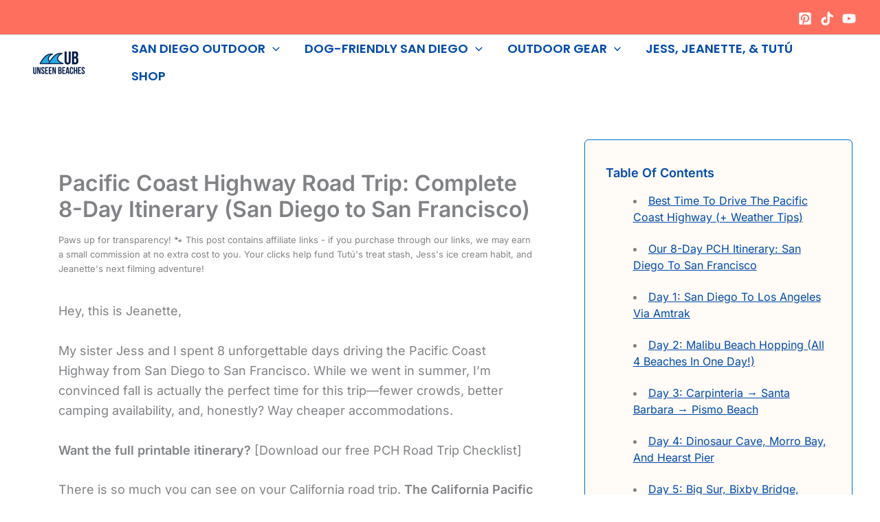

--- FILE ---
content_type: text/html; charset=UTF-8
request_url: https://www.unseenbeaches.com/pacific-coast-highway-road-trip/
body_size: 52326
content:
<!DOCTYPE html>
<html lang="en-US">
<head>
<meta charset="UTF-8">
<meta name="viewport" content="width=device-width, initial-scale=1">
	<link rel="profile" href="https://gmpg.org/xfn/11"> 
	<meta name='robots' content='index, follow, max-image-preview:large, max-snippet:-1, max-video-preview:-1' />
<script id="cookie-law-info-gcm-var-js">
var _ckyGcm = {"status":true,"default_settings":[{"analytics":"denied","advertisement":"denied","functional":"denied","necessary":"granted","ad_user_data":"denied","ad_personalization":"denied","regions":"All"}],"wait_for_update":2000,"url_passthrough":false,"ads_data_redaction":false}</script>
<script id="cookie-law-info-gcm-js" type="text/javascript" src="https://www.unseenbeaches.com/wp-content/plugins/cookie-law-info/lite/frontend/js/gcm.min.js"></script> <script id="cookieyes" type="text/javascript" src="https://cdn-cookieyes.com/client_data/bd60fe370681e7c08552e4b1d4b8f185/script.js"></script>
	<!-- This site is optimized with the Yoast SEO plugin v26.8 - https://yoast.com/product/yoast-seo-wordpress/ -->
	<title>Pacific Coast Highway Road Trip: Complete 8-Day Itinerary (San Diego to San Francisco) | Unseen Beaches</title>
	<meta name="description" content="Drive through gorgeous beaches by taking a pacific coast highway road trip! You&#039;ll enjoy the cooler weather and amazing panoramic views. Learn where to go" />
	<link rel="canonical" href="https://www.unseenbeaches.com/pacific-coast-highway-road-trip/" />
	<meta property="og:locale" content="en_US" />
	<meta property="og:type" content="article" />
	<meta property="og:title" content="Pacific Coast Highway Road Trip: Complete 8-Day Itinerary (San Diego to San Francisco) | Unseen Beaches" />
	<meta property="og:description" content="Drive through gorgeous beaches by taking a pacific coast highway road trip! You&#039;ll enjoy the cooler weather and amazing panoramic views. Learn where to go" />
	<meta property="og:url" content="https://www.unseenbeaches.com/pacific-coast-highway-road-trip/" />
	<meta property="og:site_name" content="Unseen Beaches" />
	<meta property="article:publisher" content="https://www.pinterest.com/unseen_beaches/" />
	<meta property="article:published_time" content="2025-11-14T18:48:03+00:00" />
	<meta property="article:modified_time" content="2026-01-05T05:56:11+00:00" />
	<meta property="og:image" content="https://www.unseenbeaches.com/wp-content/uploads/2025/11/Jess-Taking-Selfie-of-Cannon-Self-at-Mission-Bay-in-Car.jpg" />
	<meta property="og:image:width" content="900" />
	<meta property="og:image:height" content="600" />
	<meta property="og:image:type" content="image/jpeg" />
	<meta name="author" content="Jess, Jeanette &amp; Tutú" />
	<meta name="twitter:label1" content="Written by" />
	<meta name="twitter:data1" content="Jess, Jeanette &amp; Tutú" />
	<meta name="twitter:label2" content="Est. reading time" />
	<meta name="twitter:data2" content="20 minutes" />
	<script type="application/ld+json" class="yoast-schema-graph">{"@context":"https://schema.org","@graph":[{"@type":"Article","@id":"https://www.unseenbeaches.com/pacific-coast-highway-road-trip/#article","isPartOf":{"@id":"https://www.unseenbeaches.com/pacific-coast-highway-road-trip/"},"author":{"name":"Jess, Jeanette &amp; Tutú","@id":"https://www.unseenbeaches.com/#/schema/person/a6466396656b09ee4ac2e756fd69fd6f"},"headline":"Pacific Coast Highway Road Trip: Complete 8-Day Itinerary (San Diego to San Francisco)","datePublished":"2025-11-14T18:48:03+00:00","dateModified":"2026-01-05T05:56:11+00:00","mainEntityOfPage":{"@id":"https://www.unseenbeaches.com/pacific-coast-highway-road-trip/"},"wordCount":4078,"publisher":{"@id":"https://www.unseenbeaches.com/#organization"},"image":{"@id":"https://www.unseenbeaches.com/pacific-coast-highway-road-trip/#primaryimage"},"thumbnailUrl":"https://www.unseenbeaches.com/wp-content/uploads/2025/11/Jess-Taking-Selfie-of-Cannon-Self-at-Mission-Bay-in-Car.jpg","keywords":["pacific coast highway"],"articleSection":["San Diego Road Trips"],"inLanguage":"en-US"},{"@type":"WebPage","@id":"https://www.unseenbeaches.com/pacific-coast-highway-road-trip/","url":"https://www.unseenbeaches.com/pacific-coast-highway-road-trip/","name":"Pacific Coast Highway Road Trip: Complete 8-Day Itinerary (San Diego to San Francisco) | Unseen Beaches","isPartOf":{"@id":"https://www.unseenbeaches.com/#website"},"primaryImageOfPage":{"@id":"https://www.unseenbeaches.com/pacific-coast-highway-road-trip/#primaryimage"},"image":{"@id":"https://www.unseenbeaches.com/pacific-coast-highway-road-trip/#primaryimage"},"thumbnailUrl":"https://www.unseenbeaches.com/wp-content/uploads/2025/11/Jess-Taking-Selfie-of-Cannon-Self-at-Mission-Bay-in-Car.jpg","datePublished":"2025-11-14T18:48:03+00:00","dateModified":"2026-01-05T05:56:11+00:00","description":"Drive through gorgeous beaches by taking a pacific coast highway road trip! You'll enjoy the cooler weather and amazing panoramic views. Learn where to go","breadcrumb":{"@id":"https://www.unseenbeaches.com/pacific-coast-highway-road-trip/#breadcrumb"},"inLanguage":"en-US","potentialAction":[{"@type":"ReadAction","target":["https://www.unseenbeaches.com/pacific-coast-highway-road-trip/"]}]},{"@type":"ImageObject","inLanguage":"en-US","@id":"https://www.unseenbeaches.com/pacific-coast-highway-road-trip/#primaryimage","url":"https://www.unseenbeaches.com/wp-content/uploads/2025/11/Jess-Taking-Selfie-of-Cannon-Self-at-Mission-Bay-in-Car.jpg","contentUrl":"https://www.unseenbeaches.com/wp-content/uploads/2025/11/Jess-Taking-Selfie-of-Cannon-Self-at-Mission-Bay-in-Car.jpg","width":900,"height":600,"caption":"Jess-Taking-Selfie-of-Cannon-Self-at-Mission-Bay-in-Car"},{"@type":"BreadcrumbList","@id":"https://www.unseenbeaches.com/pacific-coast-highway-road-trip/#breadcrumb","itemListElement":[{"@type":"ListItem","position":1,"name":"Home","item":"https://www.unseenbeaches.com/"},{"@type":"ListItem","position":2,"name":"Pacific Coast Highway Road Trip: Complete 8-Day Itinerary (San Diego to San Francisco)"}]},{"@type":"WebSite","@id":"https://www.unseenbeaches.com/#website","url":"https://www.unseenbeaches.com/","name":"Unseen Beaches","description":"San Diego Outdoor Adventures - Your Local Guide","publisher":{"@id":"https://www.unseenbeaches.com/#organization"},"potentialAction":[{"@type":"SearchAction","target":{"@type":"EntryPoint","urlTemplate":"https://www.unseenbeaches.com/?s={search_term_string}"},"query-input":{"@type":"PropertyValueSpecification","valueRequired":true,"valueName":"search_term_string"}}],"inLanguage":"en-US"},{"@type":"Organization","@id":"https://www.unseenbeaches.com/#organization","name":"Unseen Beaches","url":"https://www.unseenbeaches.com/","logo":{"@type":"ImageObject","inLanguage":"en-US","@id":"https://www.unseenbeaches.com/#/schema/logo/image/","url":"https://www.unseenbeaches.com/wp-content/uploads/2022/06/cropped-unseenbeaches.com-logo-300x300-1.png","contentUrl":"https://www.unseenbeaches.com/wp-content/uploads/2022/06/cropped-unseenbeaches.com-logo-300x300-1.png","width":300,"height":100,"caption":"Unseen Beaches"},"image":{"@id":"https://www.unseenbeaches.com/#/schema/logo/image/"},"sameAs":["https://www.pinterest.com/unseen_beaches/","https://www.pinterest.com/unseenbeaches/"]},{"@type":"Person","@id":"https://www.unseenbeaches.com/#/schema/person/a6466396656b09ee4ac2e756fd69fd6f","name":"Jess, Jeanette &amp; Tutú","image":{"@type":"ImageObject","inLanguage":"en-US","@id":"https://www.unseenbeaches.com/#/schema/person/image/","url":"https://secure.gravatar.com/avatar/04ed5586b86c6be637d8900cb79bb50adc1bfdc7bba26aaa48cbbb3e0e938c65?s=96&r=g","contentUrl":"https://secure.gravatar.com/avatar/04ed5586b86c6be637d8900cb79bb50adc1bfdc7bba26aaa48cbbb3e0e938c65?s=96&r=g","caption":"Jess, Jeanette &amp; Tutú"},"description":"Two sisters sharing San Diego outdoor adventures from 10+ years of local testing, with dog-friendly options tested with their dog Tutú (Shih Tzu).","url":"https://www.unseenbeaches.com/author/jess-jeanette-tutu/"}]}</script>
	<!-- / Yoast SEO plugin. -->


<link rel='dns-prefetch' href='//fonts.googleapis.com' />
<link rel='dns-prefetch' href='//www.googletagmanager.com' />
<link rel="alternate" type="application/rss+xml" title="Unseen Beaches &raquo; Feed" href="https://www.unseenbeaches.com/feed/" />
<link rel="alternate" type="application/rss+xml" title="Unseen Beaches &raquo; Comments Feed" href="https://www.unseenbeaches.com/comments/feed/" />
<link rel="alternate" title="oEmbed (JSON)" type="application/json+oembed" href="https://www.unseenbeaches.com/wp-json/oembed/1.0/embed?url=https%3A%2F%2Fwww.unseenbeaches.com%2Fpacific-coast-highway-road-trip%2F" />
<link rel="alternate" title="oEmbed (XML)" type="text/xml+oembed" href="https://www.unseenbeaches.com/wp-json/oembed/1.0/embed?url=https%3A%2F%2Fwww.unseenbeaches.com%2Fpacific-coast-highway-road-trip%2F&#038;format=xml" />
    <script>
    window.dataLayer = window.dataLayer || [];
    window.dataLayer.push({
        'content_category': 'san-diego-road-trips',
        'content_type': 'blog_post',
        'visit_tier': 'tier1',
        'dog_related': 'no'
    });
    </script>
    <style id='wp-img-auto-sizes-contain-inline-css'>
img:is([sizes=auto i],[sizes^="auto," i]){contain-intrinsic-size:3000px 1500px}
/*# sourceURL=wp-img-auto-sizes-contain-inline-css */
</style>
<link rel='stylesheet' id='astra-theme-css-css' href='https://www.unseenbeaches.com/wp-content/themes/astra/assets/css/minified/main.min.css?ver=4.12.0' media='all' />
<style id='astra-theme-css-inline-css'>
:root{--ast-post-nav-space:0;--ast-container-default-xlg-padding:2.5em;--ast-container-default-lg-padding:2.5em;--ast-container-default-slg-padding:2em;--ast-container-default-md-padding:2.5em;--ast-container-default-sm-padding:2.5em;--ast-container-default-xs-padding:2.4em;--ast-container-default-xxs-padding:1.8em;--ast-code-block-background:#ECEFF3;--ast-comment-inputs-background:#F9FAFB;--ast-normal-container-width:1200px;--ast-narrow-container-width:750px;--ast-blog-title-font-weight:600;--ast-blog-meta-weight:600;--ast-global-color-primary:var(--ast-global-color-4);--ast-global-color-secondary:var(--ast-global-color-5);--ast-global-color-alternate-background:var(--ast-global-color-6);--ast-global-color-subtle-background:var(--ast-global-color-7);--ast-bg-style-guide:var( --ast-global-color-secondary,--ast-global-color-5 );--ast-shadow-style-guide:0px 0px 4px 0 #00000057;--ast-global-dark-bg-style:#fff;--ast-global-dark-lfs:#fbfbfb;--ast-widget-bg-color:#fafafa;--ast-wc-container-head-bg-color:#fbfbfb;--ast-title-layout-bg:#eeeeee;--ast-search-border-color:#e7e7e7;--ast-lifter-hover-bg:#e6e6e6;--ast-gallery-block-color:#000;--srfm-color-input-label:var(--ast-global-color-2);}html{font-size:112.5%;}a{color:#004aad;}a:hover,a:focus{color:var(--ast-global-color-1);}body,button,input,select,textarea,.ast-button,.ast-custom-button{font-family:'Inter',sans-serif;font-weight:400;font-size:18px;font-size:1rem;line-height:var(--ast-body-line-height,1.65);}blockquote{color:#000000;}h1,h2,h3,h4,h5,h6,.entry-content :where(h1,h2,h3,h4,h5,h6),.site-title,.site-title a{font-family:'Poppins',sans-serif;font-weight:600;}.ast-site-identity .site-title a{color:var(--ast-global-color-2);}.site-title{font-size:26px;font-size:1.4444444444444rem;display:none;}header .custom-logo-link img{max-width:100px;width:100px;}.astra-logo-svg{width:100px;}.site-header .site-description{font-size:15px;font-size:0.83333333333333rem;display:none;}.entry-title{font-size:20px;font-size:1.1111111111111rem;}.ast-blog-single-element.ast-taxonomy-container a{font-size:14px;font-size:0.77777777777778rem;}.ast-blog-meta-container{font-size:13px;font-size:0.72222222222222rem;}.archive .ast-article-post .ast-article-inner,.blog .ast-article-post .ast-article-inner,.archive .ast-article-post .ast-article-inner:hover,.blog .ast-article-post .ast-article-inner:hover{border-top-left-radius:6px;border-top-right-radius:6px;border-bottom-right-radius:6px;border-bottom-left-radius:6px;overflow:hidden;}h1,.entry-content :where(h1){font-size:36px;font-size:2rem;font-weight:600;font-family:'Poppins',sans-serif;line-height:1.4em;}h2,.entry-content :where(h2){font-size:30px;font-size:1.6666666666667rem;font-weight:600;font-family:'Poppins',sans-serif;line-height:1.3em;}h3,.entry-content :where(h3){font-size:24px;font-size:1.3333333333333rem;font-weight:600;font-family:'Poppins',sans-serif;line-height:1.3em;}h4,.entry-content :where(h4){font-size:20px;font-size:1.1111111111111rem;line-height:1.2em;font-weight:600;font-family:'Poppins',sans-serif;}h5,.entry-content :where(h5){font-size:18px;font-size:1rem;line-height:1.2em;font-weight:600;font-family:'Poppins',sans-serif;}h6,.entry-content :where(h6){font-size:18px;font-size:1rem;line-height:1.25em;font-weight:600;font-family:'Poppins',sans-serif;}::selection{background-color:var(--ast-global-color-0);color:#ffffff;}body,h1,h2,h3,h4,h5,h6,.entry-title a,.entry-content :where(h1,h2,h3,h4,h5,h6){color:#161a1d;}.tagcloud a:hover,.tagcloud a:focus,.tagcloud a.current-item{color:#ffffff;border-color:#004aad;background-color:#004aad;}input:focus,input[type="text"]:focus,input[type="email"]:focus,input[type="url"]:focus,input[type="password"]:focus,input[type="reset"]:focus,input[type="search"]:focus,textarea:focus{border-color:#004aad;}input[type="radio"]:checked,input[type=reset],input[type="checkbox"]:checked,input[type="checkbox"]:hover:checked,input[type="checkbox"]:focus:checked,input[type=range]::-webkit-slider-thumb{border-color:#004aad;background-color:#004aad;box-shadow:none;}.site-footer a:hover + .post-count,.site-footer a:focus + .post-count{background:#004aad;border-color:#004aad;}.single .nav-links .nav-previous,.single .nav-links .nav-next{color:#004aad;}.entry-meta,.entry-meta *{line-height:1.45;color:#004aad;}.entry-meta a:not(.ast-button):hover,.entry-meta a:not(.ast-button):hover *,.entry-meta a:not(.ast-button):focus,.entry-meta a:not(.ast-button):focus *,.page-links > .page-link,.page-links .page-link:hover,.post-navigation a:hover{color:var(--ast-global-color-1);}#cat option,.secondary .calendar_wrap thead a,.secondary .calendar_wrap thead a:visited{color:#004aad;}.secondary .calendar_wrap #today,.ast-progress-val span{background:#004aad;}.secondary a:hover + .post-count,.secondary a:focus + .post-count{background:#004aad;border-color:#004aad;}.calendar_wrap #today > a{color:#ffffff;}.page-links .page-link,.single .post-navigation a{color:#161a1d;}.ast-search-menu-icon .search-form button.search-submit{padding:0 4px;}.ast-search-menu-icon form.search-form{padding-right:0;}.ast-search-menu-icon.slide-search input.search-field{width:0;}.ast-header-search .ast-search-menu-icon.ast-dropdown-active .search-form,.ast-header-search .ast-search-menu-icon.ast-dropdown-active .search-field:focus{transition:all 0.2s;}.search-form input.search-field:focus{outline:none;}.ast-search-menu-icon .search-form button.search-submit:focus,.ast-theme-transparent-header .ast-header-search .ast-dropdown-active .ast-icon,.ast-theme-transparent-header .ast-inline-search .search-field:focus .ast-icon{color:var(--ast-global-color-1);}.ast-header-search .slide-search .search-form{border:2px solid var(--ast-global-color-0);}.ast-header-search .slide-search .search-field{background-color:(--ast-global-dark-bg-style);}.ast-archive-title{color:var(--ast-global-color-2);}.widget-title{font-size:25px;font-size:1.3888888888889rem;color:var(--ast-global-color-2);}.single .ast-author-details .author-title{color:var(--ast-global-color-1);}#secondary,#secondary button,#secondary input,#secondary select,#secondary textarea{font-size:18px;font-size:1rem;}.ast-single-post .entry-content a,.ast-comment-content a:not(.ast-comment-edit-reply-wrap a){text-decoration:underline;}.ast-single-post .entry-content .uagb-tab a,.ast-single-post .entry-content .uagb-ifb-cta a,.ast-single-post .entry-content .uabb-module-content a,.ast-single-post .entry-content .uagb-post-grid a,.ast-single-post .entry-content .uagb-timeline a,.ast-single-post .entry-content .uagb-toc__wrap a,.ast-single-post .entry-content .uagb-taxomony-box a,.entry-content .wp-block-latest-posts > li > a,.ast-single-post .entry-content .wp-block-file__button,a.ast-post-filter-single,.ast-single-post .ast-comment-content .comment-reply-link,.ast-single-post .ast-comment-content .comment-edit-link{text-decoration:none;}.ast-search-menu-icon.slide-search a:focus-visible:focus-visible,.astra-search-icon:focus-visible,#close:focus-visible,a:focus-visible,.ast-menu-toggle:focus-visible,.site .skip-link:focus-visible,.wp-block-loginout input:focus-visible,.wp-block-search.wp-block-search__button-inside .wp-block-search__inside-wrapper,.ast-header-navigation-arrow:focus-visible,.ast-orders-table__row .ast-orders-table__cell:focus-visible,a#ast-apply-coupon:focus-visible,#ast-apply-coupon:focus-visible,#close:focus-visible,.button.search-submit:focus-visible,#search_submit:focus,.normal-search:focus-visible,.ast-header-account-wrap:focus-visible,.astra-cart-drawer-close:focus,.ast-single-variation:focus,.ast-button:focus,.ast-builder-button-wrap:has(.ast-custom-button-link:focus),.ast-builder-button-wrap .ast-custom-button-link:focus{outline-style:dotted;outline-color:inherit;outline-width:thin;}input:focus,input[type="text"]:focus,input[type="email"]:focus,input[type="url"]:focus,input[type="password"]:focus,input[type="reset"]:focus,input[type="search"]:focus,input[type="number"]:focus,textarea:focus,.wp-block-search__input:focus,[data-section="section-header-mobile-trigger"] .ast-button-wrap .ast-mobile-menu-trigger-minimal:focus,.ast-mobile-popup-drawer.active .menu-toggle-close:focus,#ast-scroll-top:focus,#coupon_code:focus,#ast-coupon-code:focus{border-style:dotted;border-color:inherit;border-width:thin;}input{outline:none;}.ast-logo-title-inline .site-logo-img{padding-right:1em;}.site-logo-img img{ transition:all 0.2s linear;}body .ast-oembed-container *{position:absolute;top:0;width:100%;height:100%;left:0;}body .wp-block-embed-pocket-casts .ast-oembed-container *{position:unset;}.ast-single-post-featured-section + article {margin-top: 2em;}.site-content .ast-single-post-featured-section img {width: 100%;overflow: hidden;object-fit: cover;}.ast-separate-container .site-content .ast-single-post-featured-section + article {margin-top: -80px;z-index: 9;position: relative;border-radius: 4px;}@media (min-width: 922px) {.ast-no-sidebar .site-content .ast-article-image-container--wide {margin-left: -120px;margin-right: -120px;max-width: unset;width: unset;}.ast-left-sidebar .site-content .ast-article-image-container--wide,.ast-right-sidebar .site-content .ast-article-image-container--wide {margin-left: -10px;margin-right: -10px;}.site-content .ast-article-image-container--full {margin-left: calc( -50vw + 50%);margin-right: calc( -50vw + 50%);max-width: 100vw;width: 100vw;}.ast-left-sidebar .site-content .ast-article-image-container--full,.ast-right-sidebar .site-content .ast-article-image-container--full {margin-left: -10px;margin-right: -10px;max-width: inherit;width: auto;}}.site > .ast-single-related-posts-container {margin-top: 0;}@media (min-width: 922px) {.ast-desktop .ast-container--narrow {max-width: var(--ast-narrow-container-width);margin: 0 auto;}}#secondary {margin: 4em 0 2.5em;word-break: break-word;line-height: 2;}#secondary li {margin-bottom: 0.75em;}#secondary li:last-child {margin-bottom: 0;}@media (max-width: 768px) {.js_active .ast-plain-container.ast-single-post #secondary {margin-top: 1.5em;}}.ast-separate-container.ast-two-container #secondary .widget {background-color: #fff;padding: 2em;margin-bottom: 2em;}@media (min-width: 993px) {.ast-left-sidebar #secondary {padding-right: 60px;}.ast-right-sidebar #secondary {padding-left: 60px;}}@media (max-width: 993px) {.ast-right-sidebar #secondary {padding-left: 30px;}.ast-left-sidebar #secondary {padding-right: 30px;}}@media (min-width: 993px) {.ast-page-builder-template.ast-left-sidebar #secondary {padding-left: 60px;}.ast-page-builder-template.ast-right-sidebar #secondary {padding-right: 60px;}}@media (max-width: 993px) {.ast-page-builder-template.ast-right-sidebar #secondary {padding-right: 30px;}.ast-page-builder-template.ast-left-sidebar #secondary {padding-left: 30px;}}input[type="text"],input[type="number"],input[type="email"],input[type="url"],input[type="password"],input[type="search"],input[type=reset],input[type=tel],input[type=date],select,textarea{font-size:16px;font-style:normal;font-weight:400;line-height:24px;width:100%;padding:12px 16px;border-radius:4px;box-shadow:0px 1px 2px 0px rgba(0,0,0,0.05);color:var(--ast-form-input-text,#475569);}input[type="text"],input[type="number"],input[type="email"],input[type="url"],input[type="password"],input[type="search"],input[type=reset],input[type=tel],input[type=date],select{height:40px;}input[type="date"]{border-width:1px;border-style:solid;border-color:var(--ast-border-color);background:var( --ast-global-color-secondary,--ast-global-color-5 );}input[type="text"]:focus,input[type="number"]:focus,input[type="email"]:focus,input[type="url"]:focus,input[type="password"]:focus,input[type="search"]:focus,input[type=reset]:focus,input[type="tel"]:focus,input[type="date"]:focus,select:focus,textarea:focus{border-color:#046BD2;box-shadow:none;outline:none;color:var(--ast-form-input-focus-text,#475569);}label,legend{color:#111827;font-size:14px;font-style:normal;font-weight:500;line-height:20px;}select{padding:6px 10px;}fieldset{padding:30px;border-radius:4px;}button,.ast-button,.button,input[type="button"],input[type="reset"],input[type="submit"]{border-radius:4px;box-shadow:0px 1px 2px 0px rgba(0,0,0,0.05);}:root{--ast-comment-inputs-background:#FFF;}::placeholder{color:var(--ast-form-field-color,#9CA3AF);}::-ms-input-placeholder{color:var(--ast-form-field-color,#9CA3AF);}@media (max-width:921.9px){#ast-desktop-header{display:none;}}@media (min-width:922px){#ast-mobile-header{display:none;}}.wp-block-buttons.aligncenter{justify-content:center;}@media (max-width:921px){.ast-theme-transparent-header #primary,.ast-theme-transparent-header #secondary{padding:0;}}@media (max-width:921px){.ast-plain-container.ast-no-sidebar #primary{padding:0;}}.ast-plain-container.ast-no-sidebar #primary{margin-top:0;margin-bottom:0;}@media (min-width:1200px){.ast-plain-container.ast-no-sidebar #primary{margin-top:60px;margin-bottom:60px;}}.wp-block-button.is-style-outline .wp-block-button__link{border-color:#ff6f5e;border-top-width:0px;border-right-width:0px;border-bottom-width:0px;border-left-width:0px;}div.wp-block-button.is-style-outline > .wp-block-button__link:not(.has-text-color),div.wp-block-button.wp-block-button__link.is-style-outline:not(.has-text-color){color:#ff6f5e;}.wp-block-button.is-style-outline .wp-block-button__link:hover,.wp-block-buttons .wp-block-button.is-style-outline .wp-block-button__link:focus,.wp-block-buttons .wp-block-button.is-style-outline > .wp-block-button__link:not(.has-text-color):hover,.wp-block-buttons .wp-block-button.wp-block-button__link.is-style-outline:not(.has-text-color):hover{color:#ffffff;background-color:var(--ast-global-color-1);border-color:var(--ast-global-color-1);}.post-page-numbers.current .page-link,.ast-pagination .page-numbers.current{color:#ffffff;border-color:var(--ast-global-color-0);background-color:var(--ast-global-color-0);}.wp-block-button.is-style-outline .wp-block-button__link{border-top-width:0px;border-right-width:0px;border-bottom-width:0px;border-left-width:0px;}.wp-block-buttons .wp-block-button.is-style-outline .wp-block-button__link.wp-element-button,.ast-outline-button,.wp-block-uagb-buttons-child .uagb-buttons-repeater.ast-outline-button{border-color:#ff6f5e;border-top-width:2px;border-right-width:2px;border-bottom-width:2px;border-left-width:2px;font-family:inherit;font-weight:500;font-size:16px;font-size:0.88888888888889rem;line-height:1em;padding-top:13px;padding-right:30px;padding-bottom:13px;padding-left:30px;}.wp-block-buttons .wp-block-button.is-style-outline > .wp-block-button__link:not(.has-text-color),.wp-block-buttons .wp-block-button.wp-block-button__link.is-style-outline:not(.has-text-color),.ast-outline-button{color:#ff6f5e;}.wp-block-button.is-style-outline .wp-block-button__link:hover,.wp-block-buttons .wp-block-button.is-style-outline .wp-block-button__link:focus,.wp-block-buttons .wp-block-button.is-style-outline > .wp-block-button__link:not(.has-text-color):hover,.wp-block-buttons .wp-block-button.wp-block-button__link.is-style-outline:not(.has-text-color):hover,.ast-outline-button:hover,.ast-outline-button:focus,.wp-block-uagb-buttons-child .uagb-buttons-repeater.ast-outline-button:hover,.wp-block-uagb-buttons-child .uagb-buttons-repeater.ast-outline-button:focus{color:#ffffff;background-color:var(--ast-global-color-1);border-color:var(--ast-global-color-1);}.ast-single-post .entry-content a.ast-outline-button,.ast-single-post .entry-content .is-style-outline>.wp-block-button__link{text-decoration:none;}.wp-block-button .wp-block-button__link.wp-element-button.is-style-outline:not(.has-background),.wp-block-button.is-style-outline>.wp-block-button__link.wp-element-button:not(.has-background),.ast-outline-button{background-color:transparent;}.uagb-buttons-repeater.ast-outline-button{border-radius:9999px;}@media (max-width:921px){.wp-block-buttons .wp-block-button.is-style-outline .wp-block-button__link.wp-element-button,.ast-outline-button,.wp-block-uagb-buttons-child .uagb-buttons-repeater.ast-outline-button{padding-top:12px;padding-right:28px;padding-bottom:12px;padding-left:28px;}}@media (max-width:544px){.wp-block-buttons .wp-block-button.is-style-outline .wp-block-button__link.wp-element-button,.ast-outline-button,.wp-block-uagb-buttons-child .uagb-buttons-repeater.ast-outline-button{padding-top:10px;padding-right:24px;padding-bottom:10px;padding-left:24px;}}.entry-content[data-ast-blocks-layout] > figure{margin-bottom:1em;}h1.widget-title{font-weight:600;}h2.widget-title{font-weight:600;}h3.widget-title{font-weight:600;}#page{display:flex;flex-direction:column;min-height:100vh;}.ast-404-layout-1 h1.page-title{color:var(--ast-global-color-2);}.single .post-navigation a{line-height:1em;height:inherit;}.error-404 .page-sub-title{font-size:1.5rem;font-weight:inherit;}.search .site-content .content-area .search-form{margin-bottom:0;}#page .site-content{flex-grow:1;}.widget{margin-bottom:1.25em;}#secondary li{line-height:1.5em;}#secondary .wp-block-group h2{margin-bottom:0.7em;}#secondary h2{font-size:1.7rem;}.ast-separate-container .ast-article-post,.ast-separate-container .ast-article-single,.ast-separate-container .comment-respond{padding:2.5em;}.ast-separate-container .ast-article-single .ast-article-single{padding:0;}.ast-article-single .wp-block-post-template-is-layout-grid{padding-left:0;}.ast-separate-container .comments-title,.ast-narrow-container .comments-title{padding:1.5em 2em;}.ast-page-builder-template .comment-form-textarea,.ast-comment-formwrap .ast-grid-common-col{padding:0;}.ast-comment-formwrap{padding:0;display:inline-flex;column-gap:20px;width:100%;margin-left:0;margin-right:0;}.comments-area textarea#comment:focus,.comments-area textarea#comment:active,.comments-area .ast-comment-formwrap input[type="text"]:focus,.comments-area .ast-comment-formwrap input[type="text"]:active {box-shadow:none;outline:none;}.archive.ast-page-builder-template .entry-header{margin-top:2em;}.ast-page-builder-template .ast-comment-formwrap{width:100%;}.entry-title{margin-bottom:0.6em;}.ast-archive-description p{font-size:inherit;font-weight:inherit;line-height:inherit;}.ast-article-single figure,.ast-article-single img:not(figure img){box-shadow:0 0 30px 0 rgba(0,0,0,.15);-webkit-box-shadow:0 0 30px 0 rgba(0,0,0,.15);-moz-box-shadow:0 0 30px 0 rgba(0,0,0,.15);}.ast-separate-container .ast-comment-list li.depth-1,.hentry{margin-bottom:1.5em;}.site-content section.ast-archive-description{margin-bottom:2em;}@media (min-width:921px){.ast-left-sidebar.ast-page-builder-template #secondary,.archive.ast-right-sidebar.ast-page-builder-template .site-main{padding-left:20px;padding-right:20px;}}@media (max-width:544px){.ast-comment-formwrap.ast-row{column-gap:10px;display:inline-block;}#ast-commentform .ast-grid-common-col{position:relative;width:100%;}}@media (min-width:1201px){.ast-separate-container .ast-article-post,.ast-separate-container .ast-article-single,.ast-separate-container .ast-author-box,.ast-separate-container .ast-404-layout-1,.ast-separate-container .no-results{padding:2.5em;}}@media (max-width:921px){.ast-left-sidebar #content > .ast-container{display:flex;flex-direction:column-reverse;width:100%;}}@media (max-width:921px){#secondary.secondary{padding-top:0;}.ast-separate-container.ast-right-sidebar #secondary{padding-left:1em;padding-right:1em;}.ast-separate-container.ast-two-container #secondary{padding-left:0;padding-right:0;}.ast-page-builder-template .entry-header #secondary,.ast-page-builder-template #secondary{margin-top:1.5em;}}@media (max-width:921px){.ast-right-sidebar #primary{padding-right:0;}.ast-page-builder-template.ast-left-sidebar #secondary,.ast-page-builder-template.ast-right-sidebar #secondary{padding-right:20px;padding-left:20px;}.ast-right-sidebar #secondary,.ast-left-sidebar #primary{padding-left:0;}.ast-left-sidebar #secondary{padding-right:0;}}@media (min-width:922px){.ast-separate-container.ast-right-sidebar #primary,.ast-separate-container.ast-left-sidebar #primary{border:0;}.search-no-results.ast-separate-container #primary{margin-bottom:4em;}}@media (min-width:922px){.ast-right-sidebar #primary{border-right:1px solid var(--ast-border-color);}.ast-left-sidebar #primary{border-left:1px solid var(--ast-border-color);}.ast-right-sidebar #secondary{border-left:1px solid var(--ast-border-color);margin-left:-1px;}.ast-left-sidebar #secondary{border-right:1px solid var(--ast-border-color);margin-right:-1px;}.ast-separate-container.ast-two-container.ast-right-sidebar #secondary{padding-left:30px;padding-right:0;}.ast-separate-container.ast-two-container.ast-left-sidebar #secondary{padding-right:30px;padding-left:0;}.ast-separate-container.ast-right-sidebar #secondary,.ast-separate-container.ast-left-sidebar #secondary{border:0;margin-left:auto;margin-right:auto;}.ast-separate-container.ast-two-container #secondary .widget:last-child{margin-bottom:0;}}.wp-block-button .wp-block-button__link{color:var(--ast-global-color-4);}.wp-block-button .wp-block-button__link:hover,.wp-block-button .wp-block-button__link:focus{color:#ffffff;background-color:var(--ast-global-color-1);border-color:var(--ast-global-color-1);}.wp-block-button .wp-block-button__link,.wp-block-search .wp-block-search__button,body .wp-block-file .wp-block-file__button{border-style:solid;border-top-width:0px;border-right-width:0px;border-left-width:0px;border-bottom-width:0px;border-color:#ff6f5e;background-color:#ff6f5e;color:var(--ast-global-color-4);font-family:inherit;font-weight:500;line-height:1em;font-size:16px;font-size:0.88888888888889rem;border-top-left-radius:3px;border-top-right-radius:3px;border-bottom-right-radius:3px;border-bottom-left-radius:3px;padding-top:10px;padding-right:20px;padding-bottom:10px;padding-left:20px;}.ast-single-post .entry-content .wp-block-button .wp-block-button__link,.ast-single-post .entry-content .wp-block-search .wp-block-search__button,body .entry-content .wp-block-file .wp-block-file__button{text-decoration:none;}.menu-toggle,button,.ast-button,.ast-custom-button,.button,input#submit,input[type="button"],input[type="submit"],input[type="reset"],#comments .submit,.search .search-submit,form[CLASS*="wp-block-search__"].wp-block-search .wp-block-search__inside-wrapper .wp-block-search__button,body .wp-block-file .wp-block-file__button,.search .search-submit{border-style:solid;border-top-width:0px;border-right-width:0px;border-left-width:0px;border-bottom-width:0px;color:var(--ast-global-color-4);border-color:#ff6f5e;background-color:#ff6f5e;padding-top:10px;padding-right:20px;padding-bottom:10px;padding-left:20px;font-family:inherit;font-weight:500;font-size:16px;font-size:0.88888888888889rem;line-height:1em;border-top-left-radius:3px;border-top-right-radius:3px;border-bottom-right-radius:3px;border-bottom-left-radius:3px;}button:focus,.menu-toggle:hover,button:hover,.ast-button:hover,.ast-custom-button:hover .button:hover,.ast-custom-button:hover ,input[type=reset]:hover,input[type=reset]:focus,input#submit:hover,input#submit:focus,input[type="button"]:hover,input[type="button"]:focus,input[type="submit"]:hover,input[type="submit"]:focus,form[CLASS*="wp-block-search__"].wp-block-search .wp-block-search__inside-wrapper .wp-block-search__button:hover,form[CLASS*="wp-block-search__"].wp-block-search .wp-block-search__inside-wrapper .wp-block-search__button:focus,body .wp-block-file .wp-block-file__button:hover,body .wp-block-file .wp-block-file__button:focus{color:#ffffff;background-color:var(--ast-global-color-1);border-color:var(--ast-global-color-1);}form[CLASS*="wp-block-search__"].wp-block-search .wp-block-search__inside-wrapper .wp-block-search__button.has-icon{padding-top:calc(10px - 3px);padding-right:calc(20px - 3px);padding-bottom:calc(10px - 3px);padding-left:calc(20px - 3px);}@media (max-width:921px){.ast-mobile-header-stack .main-header-bar .ast-search-menu-icon{display:inline-block;}.ast-header-break-point.ast-header-custom-item-outside .ast-mobile-header-stack .main-header-bar .ast-search-icon{margin:0;}.ast-comment-avatar-wrap img{max-width:2.5em;}.ast-comment-meta{padding:0 1.8888em 1.3333em;}}@media (min-width:544px){.ast-container{max-width:100%;}}@media (max-width:544px){.ast-separate-container .ast-article-post,.ast-separate-container .ast-article-single,.ast-separate-container .comments-title,.ast-separate-container .ast-archive-description{padding:1.5em 1em;}.ast-separate-container #content .ast-container{padding-left:0.54em;padding-right:0.54em;}.ast-separate-container .ast-comment-list .bypostauthor{padding:.5em;}.ast-search-menu-icon.ast-dropdown-active .search-field{width:170px;}.ast-separate-container #secondary{padding-top:0;}.ast-separate-container.ast-two-container #secondary .widget{margin-bottom:1.5em;padding-left:1em;padding-right:1em;}} #ast-mobile-header .ast-site-header-cart-li a{pointer-events:none;}.ast-separate-container{background-color:#ffffff;background-image:none;}@media (max-width:921px){.widget-title{font-size:25px;font-size:1.3888888888889rem;}body,button,input,select,textarea,.ast-button,.ast-custom-button{font-size:18px;font-size:1rem;}#secondary,#secondary button,#secondary input,#secondary select,#secondary textarea{font-size:18px;font-size:1rem;}.site-title{display:none;}.site-header .site-description{display:none;}h1,.entry-content :where(h1){font-size:30px;font-size:1.6666666666667rem;}h2,.entry-content :where(h2){font-size:25px;font-size:1.3888888888889rem;}h3,.entry-content :where(h3){font-size:20px;font-size:1.1111111111111rem;}}@media (max-width:544px){.widget-title{font-size:22px;font-size:1.375rem;}body,button,input,select,textarea,.ast-button,.ast-custom-button{font-size:16px;font-size:0.88888888888889rem;}#secondary,#secondary button,#secondary input,#secondary select,#secondary textarea{font-size:16px;font-size:0.88888888888889rem;}.site-title{display:none;}.site-header .site-description{display:none;}h1,.entry-content :where(h1){font-size:28px;font-size:1.5555555555556rem;}h2,.entry-content :where(h2){font-size:24px;font-size:1.3333333333333rem;}h3,.entry-content :where(h3){font-size:20px;font-size:1.1111111111111rem;}h4,.entry-content :where(h4){font-size:18px;font-size:1rem;}h5,.entry-content :where(h5){font-size:18px;font-size:1rem;}h6,.entry-content :where(h6){font-size:18px;font-size:1rem;}}@media (max-width:544px){html{font-size:112.5%;}}@media (min-width:922px){.ast-container{max-width:1240px;}}@media (min-width:922px){.site-content .ast-container{display:flex;}}@media (max-width:921px){.site-content .ast-container{flex-direction:column;}}@media (min-width:922px){.blog .site-content > .ast-container,.archive .site-content > .ast-container,.search .site-content > .ast-container{max-width:1200px;}}.entry-content :where(h1,h2,h3,h4,h5,h6){clear:none;}@media (min-width:922px){.main-header-menu .sub-menu .menu-item.ast-left-align-sub-menu:hover > .sub-menu,.main-header-menu .sub-menu .menu-item.ast-left-align-sub-menu.focus > .sub-menu{margin-left:-0px;}}.entry-content li > p{margin-bottom:0;}.wp-block-file {display: flex;align-items: center;flex-wrap: wrap;justify-content: space-between;}.wp-block-pullquote {border: none;}.wp-block-pullquote blockquote::before {content: "\201D";font-family: "Helvetica",sans-serif;display: flex;transform: rotate( 180deg );font-size: 6rem;font-style: normal;line-height: 1;font-weight: bold;align-items: center;justify-content: center;}.has-text-align-right > blockquote::before {justify-content: flex-start;}.has-text-align-left > blockquote::before {justify-content: flex-end;}figure.wp-block-pullquote.is-style-solid-color blockquote {max-width: 100%;text-align: inherit;}:root {--wp--custom--ast-default-block-top-padding: 3em;--wp--custom--ast-default-block-right-padding: 3em;--wp--custom--ast-default-block-bottom-padding: 3em;--wp--custom--ast-default-block-left-padding: 3em;--wp--custom--ast-container-width: 1200px;--wp--custom--ast-content-width-size: 1200px;--wp--custom--ast-wide-width-size: calc(1200px + var(--wp--custom--ast-default-block-left-padding) + var(--wp--custom--ast-default-block-right-padding));}.ast-narrow-container {--wp--custom--ast-content-width-size: 750px;--wp--custom--ast-wide-width-size: 750px;}@media(max-width: 921px) {:root {--wp--custom--ast-default-block-top-padding: 3em;--wp--custom--ast-default-block-right-padding: 2em;--wp--custom--ast-default-block-bottom-padding: 3em;--wp--custom--ast-default-block-left-padding: 2em;}}@media(max-width: 544px) {:root {--wp--custom--ast-default-block-top-padding: 3em;--wp--custom--ast-default-block-right-padding: 1.5em;--wp--custom--ast-default-block-bottom-padding: 3em;--wp--custom--ast-default-block-left-padding: 1.5em;}}.entry-content > .wp-block-group,.entry-content > .wp-block-cover,.entry-content > .wp-block-columns {padding-top: var(--wp--custom--ast-default-block-top-padding);padding-right: var(--wp--custom--ast-default-block-right-padding);padding-bottom: var(--wp--custom--ast-default-block-bottom-padding);padding-left: var(--wp--custom--ast-default-block-left-padding);}.ast-plain-container.ast-no-sidebar .entry-content > .alignfull,.ast-page-builder-template .ast-no-sidebar .entry-content > .alignfull {margin-left: calc( -50vw + 50%);margin-right: calc( -50vw + 50%);max-width: 100vw;width: 100vw;}.ast-plain-container.ast-no-sidebar .entry-content .alignfull .alignfull,.ast-page-builder-template.ast-no-sidebar .entry-content .alignfull .alignfull,.ast-plain-container.ast-no-sidebar .entry-content .alignfull .alignwide,.ast-page-builder-template.ast-no-sidebar .entry-content .alignfull .alignwide,.ast-plain-container.ast-no-sidebar .entry-content .alignwide .alignfull,.ast-page-builder-template.ast-no-sidebar .entry-content .alignwide .alignfull,.ast-plain-container.ast-no-sidebar .entry-content .alignwide .alignwide,.ast-page-builder-template.ast-no-sidebar .entry-content .alignwide .alignwide,.ast-plain-container.ast-no-sidebar .entry-content .wp-block-column .alignfull,.ast-page-builder-template.ast-no-sidebar .entry-content .wp-block-column .alignfull,.ast-plain-container.ast-no-sidebar .entry-content .wp-block-column .alignwide,.ast-page-builder-template.ast-no-sidebar .entry-content .wp-block-column .alignwide {margin-left: auto;margin-right: auto;width: 100%;}[data-ast-blocks-layout] .wp-block-separator:not(.is-style-dots) {height: 0;}[data-ast-blocks-layout] .wp-block-separator {margin: 20px auto;}[data-ast-blocks-layout] .wp-block-separator:not(.is-style-wide):not(.is-style-dots) {max-width: 100px;}[data-ast-blocks-layout] .wp-block-separator.has-background {padding: 0;}.entry-content[data-ast-blocks-layout] > * {max-width: var(--wp--custom--ast-content-width-size);margin-left: auto;margin-right: auto;}.entry-content[data-ast-blocks-layout] > .alignwide {max-width: var(--wp--custom--ast-wide-width-size);}.entry-content[data-ast-blocks-layout] .alignfull {max-width: none;}.entry-content .wp-block-columns {margin-bottom: 0;}blockquote {margin: 1.5em;border-color: rgba(0,0,0,0.05);}.wp-block-quote:not(.has-text-align-right):not(.has-text-align-center) {border-left: 5px solid rgba(0,0,0,0.05);}.has-text-align-right > blockquote,blockquote.has-text-align-right {border-right: 5px solid rgba(0,0,0,0.05);}.has-text-align-left > blockquote,blockquote.has-text-align-left {border-left: 5px solid rgba(0,0,0,0.05);}.wp-block-site-tagline,.wp-block-latest-posts .read-more {margin-top: 15px;}.wp-block-loginout p label {display: block;}.wp-block-loginout p:not(.login-remember):not(.login-submit) input {width: 100%;}.wp-block-loginout input:focus {border-color: transparent;}.wp-block-loginout input:focus {outline: thin dotted;}.entry-content .wp-block-media-text .wp-block-media-text__content {padding: 0 0 0 8%;}.entry-content .wp-block-media-text.has-media-on-the-right .wp-block-media-text__content {padding: 0 8% 0 0;}.entry-content .wp-block-media-text.has-background .wp-block-media-text__content {padding: 8%;}.entry-content .wp-block-cover:not([class*="background-color"]):not(.has-text-color.has-link-color) .wp-block-cover__inner-container,.entry-content .wp-block-cover:not([class*="background-color"]) .wp-block-cover-image-text,.entry-content .wp-block-cover:not([class*="background-color"]) .wp-block-cover-text,.entry-content .wp-block-cover-image:not([class*="background-color"]) .wp-block-cover__inner-container,.entry-content .wp-block-cover-image:not([class*="background-color"]) .wp-block-cover-image-text,.entry-content .wp-block-cover-image:not([class*="background-color"]) .wp-block-cover-text {color: var(--ast-global-color-primary,var(--ast-global-color-5));}.wp-block-loginout .login-remember input {width: 1.1rem;height: 1.1rem;margin: 0 5px 4px 0;vertical-align: middle;}.wp-block-latest-posts > li > *:first-child,.wp-block-latest-posts:not(.is-grid) > li:first-child {margin-top: 0;}.entry-content > .wp-block-buttons,.entry-content > .wp-block-uagb-buttons {margin-bottom: 1.5em;}.wp-block-search__inside-wrapper .wp-block-search__input {padding: 0 10px;color: var(--ast-global-color-3);background: var(--ast-global-color-primary,var(--ast-global-color-5));border-color: var(--ast-border-color);}.wp-block-latest-posts .read-more {margin-bottom: 1.5em;}.wp-block-search__no-button .wp-block-search__inside-wrapper .wp-block-search__input {padding-top: 5px;padding-bottom: 5px;}.wp-block-latest-posts .wp-block-latest-posts__post-date,.wp-block-latest-posts .wp-block-latest-posts__post-author {font-size: 1rem;}.wp-block-latest-posts > li > *,.wp-block-latest-posts:not(.is-grid) > li {margin-top: 12px;margin-bottom: 12px;}.ast-page-builder-template .entry-content[data-ast-blocks-layout] > .alignwide:where(:not(.uagb-is-root-container):not(.spectra-is-root-container)) > * {max-width: var(--wp--custom--ast-wide-width-size);}.ast-page-builder-template .entry-content[data-ast-blocks-layout] > .inherit-container-width > *,.ast-page-builder-template .entry-content[data-ast-blocks-layout] > *:not(.wp-block-group):where(:not(.uagb-is-root-container):not(.spectra-is-root-container)) > *,.entry-content[data-ast-blocks-layout] > .wp-block-cover .wp-block-cover__inner-container {max-width: none ;margin-left: auto;margin-right: auto;}.ast-page-builder-template .entry-content[data-ast-blocks-layout] > *,.ast-page-builder-template .entry-content[data-ast-blocks-layout] > .alignfull:where(:not(.wp-block-group):not(.uagb-is-root-container):not(.spectra-is-root-container)) > * {max-width: none;}.entry-content[data-ast-blocks-layout] .wp-block-cover:not(.alignleft):not(.alignright) {width: auto;}@media(max-width: 1200px) {.ast-separate-container .entry-content > .alignfull,.ast-separate-container .entry-content[data-ast-blocks-layout] > .alignwide,.ast-plain-container .entry-content[data-ast-blocks-layout] > .alignwide,.ast-plain-container .entry-content .alignfull {margin-left: calc(-1 * min(var(--ast-container-default-xlg-padding),20px)) ;margin-right: calc(-1 * min(var(--ast-container-default-xlg-padding),20px));}}@media(min-width: 1201px) {.ast-separate-container .entry-content > .alignfull {margin-left: calc(-1 * var(--ast-container-default-xlg-padding) );margin-right: calc(-1 * var(--ast-container-default-xlg-padding) );}.ast-separate-container .entry-content[data-ast-blocks-layout] > .alignwide,.ast-plain-container .entry-content[data-ast-blocks-layout] > .alignwide {margin-left: auto;margin-right: auto;}}@media(min-width: 921px) {.ast-separate-container .entry-content .wp-block-group.alignwide:not(.inherit-container-width) > :where(:not(.alignleft):not(.alignright)),.ast-plain-container .entry-content .wp-block-group.alignwide:not(.inherit-container-width) > :where(:not(.alignleft):not(.alignright)) {max-width: calc( var(--wp--custom--ast-content-width-size) + 80px );}.ast-plain-container.ast-right-sidebar .entry-content[data-ast-blocks-layout] .alignfull,.ast-plain-container.ast-left-sidebar .entry-content[data-ast-blocks-layout] .alignfull {margin-left: -60px;margin-right: -60px;}}@media(min-width: 544px) {.entry-content > .alignleft {margin-right: 20px;}.entry-content > .alignright {margin-left: 20px;}}@media (max-width:544px){.wp-block-columns .wp-block-column:not(:last-child){margin-bottom:20px;}.wp-block-latest-posts{margin:0;}}@media( max-width: 600px ) {.entry-content .wp-block-media-text .wp-block-media-text__content,.entry-content .wp-block-media-text.has-media-on-the-right .wp-block-media-text__content {padding: 8% 0 0;}.entry-content .wp-block-media-text.has-background .wp-block-media-text__content {padding: 8%;}}.ast-page-builder-template .entry-header {padding-left: 0;}.ast-narrow-container .site-content .wp-block-uagb-image--align-full .wp-block-uagb-image__figure {max-width: 100%;margin-left: auto;margin-right: auto;}.entry-content ul,.entry-content ol {padding: revert;margin: revert;padding-left: 20px;}:root .has-ast-global-color-0-color{color:var(--ast-global-color-0);}:root .has-ast-global-color-0-background-color{background-color:var(--ast-global-color-0);}:root .wp-block-button .has-ast-global-color-0-color{color:var(--ast-global-color-0);}:root .wp-block-button .has-ast-global-color-0-background-color{background-color:var(--ast-global-color-0);}:root .has-ast-global-color-1-color{color:var(--ast-global-color-1);}:root .has-ast-global-color-1-background-color{background-color:var(--ast-global-color-1);}:root .wp-block-button .has-ast-global-color-1-color{color:var(--ast-global-color-1);}:root .wp-block-button .has-ast-global-color-1-background-color{background-color:var(--ast-global-color-1);}:root .has-ast-global-color-2-color{color:var(--ast-global-color-2);}:root .has-ast-global-color-2-background-color{background-color:var(--ast-global-color-2);}:root .wp-block-button .has-ast-global-color-2-color{color:var(--ast-global-color-2);}:root .wp-block-button .has-ast-global-color-2-background-color{background-color:var(--ast-global-color-2);}:root .has-ast-global-color-3-color{color:var(--ast-global-color-3);}:root .has-ast-global-color-3-background-color{background-color:var(--ast-global-color-3);}:root .wp-block-button .has-ast-global-color-3-color{color:var(--ast-global-color-3);}:root .wp-block-button .has-ast-global-color-3-background-color{background-color:var(--ast-global-color-3);}:root .has-ast-global-color-4-color{color:var(--ast-global-color-4);}:root .has-ast-global-color-4-background-color{background-color:var(--ast-global-color-4);}:root .wp-block-button .has-ast-global-color-4-color{color:var(--ast-global-color-4);}:root .wp-block-button .has-ast-global-color-4-background-color{background-color:var(--ast-global-color-4);}:root .has-ast-global-color-5-color{color:var(--ast-global-color-5);}:root .has-ast-global-color-5-background-color{background-color:var(--ast-global-color-5);}:root .wp-block-button .has-ast-global-color-5-color{color:var(--ast-global-color-5);}:root .wp-block-button .has-ast-global-color-5-background-color{background-color:var(--ast-global-color-5);}:root .has-ast-global-color-6-color{color:var(--ast-global-color-6);}:root .has-ast-global-color-6-background-color{background-color:var(--ast-global-color-6);}:root .wp-block-button .has-ast-global-color-6-color{color:var(--ast-global-color-6);}:root .wp-block-button .has-ast-global-color-6-background-color{background-color:var(--ast-global-color-6);}:root .has-ast-global-color-7-color{color:var(--ast-global-color-7);}:root .has-ast-global-color-7-background-color{background-color:var(--ast-global-color-7);}:root .wp-block-button .has-ast-global-color-7-color{color:var(--ast-global-color-7);}:root .wp-block-button .has-ast-global-color-7-background-color{background-color:var(--ast-global-color-7);}:root .has-ast-global-color-8-color{color:var(--ast-global-color-8);}:root .has-ast-global-color-8-background-color{background-color:var(--ast-global-color-8);}:root .wp-block-button .has-ast-global-color-8-color{color:var(--ast-global-color-8);}:root .wp-block-button .has-ast-global-color-8-background-color{background-color:var(--ast-global-color-8);}:root{--ast-global-color-0:#046bd2;--ast-global-color-1:#045cb4;--ast-global-color-2:#1e293b;--ast-global-color-3:#334155;--ast-global-color-4:#FFFFFF;--ast-global-color-5:#F0F5FA;--ast-global-color-6:#111111;--ast-global-color-7:#D1D5DB;--ast-global-color-8:#111111;}:root {--ast-border-color : var(--ast-global-color-7);}.ast-single-entry-banner {-js-display: flex;display: flex;flex-direction: column;justify-content: center;text-align: center;position: relative;background: var(--ast-title-layout-bg);}.ast-single-entry-banner[data-banner-layout="layout-1"] {max-width: 1200px;background: inherit;padding: 20px 0;}.ast-single-entry-banner[data-banner-width-type="custom"] {margin: 0 auto;width: 100%;}.ast-single-entry-banner + .site-content .entry-header {margin-bottom: 0;}.site .ast-author-avatar {--ast-author-avatar-size: ;}a.ast-underline-text {text-decoration: underline;}.ast-container > .ast-terms-link {position: relative;display: block;}a.ast-button.ast-badge-tax {padding: 4px 8px;border-radius: 3px;font-size: inherit;}header.entry-header{text-align:left;}header.entry-header .entry-title{font-weight:600;font-size:32px;font-size:1.7777777777778rem;}header.entry-header .entry-meta,header.entry-header .entry-meta *{font-weight:600;font-size:13px;font-size:0.72222222222222rem;}header.entry-header > *:not(:last-child){margin-bottom:15px;}header.entry-header .post-thumb-img-content{text-align:center;}header.entry-header .post-thumb img,.ast-single-post-featured-section.post-thumb img{aspect-ratio:16/9;width:100%;height:100%;}@media (max-width:921px){header.entry-header{text-align:left;}}@media (max-width:544px){header.entry-header{text-align:left;}}.ast-archive-entry-banner {-js-display: flex;display: flex;flex-direction: column;justify-content: center;text-align: center;position: relative;background: var(--ast-title-layout-bg);}.ast-archive-entry-banner[data-banner-width-type="custom"] {margin: 0 auto;width: 100%;}.ast-archive-entry-banner[data-banner-layout="layout-1"] {background: inherit;padding: 20px 0;text-align: left;}body.archive .ast-archive-description{max-width:1200px;width:100%;text-align:center;padding-top:3em;padding-right:3em;padding-bottom:3em;padding-left:3em;}body.archive .ast-archive-description .ast-archive-title,body.archive .ast-archive-description .ast-archive-title *{font-weight:600;font-size:32px;font-size:1.7777777777778rem;}body.archive .ast-archive-description > *:not(:last-child){margin-bottom:10px;}@media (max-width:921px){body.archive .ast-archive-description{text-align:center;}}@media (max-width:544px){body.archive .ast-archive-description{text-align:center;}}.ast-breadcrumbs .trail-browse,.ast-breadcrumbs .trail-items,.ast-breadcrumbs .trail-items li{display:inline-block;margin:0;padding:0;border:none;background:inherit;text-indent:0;text-decoration:none;}.ast-breadcrumbs .trail-browse{font-size:inherit;font-style:inherit;font-weight:inherit;color:inherit;}.ast-breadcrumbs .trail-items{list-style:none;}.trail-items li::after{padding:0 0.3em;content:"\00bb";}.trail-items li:last-of-type::after{display:none;}h1,h2,h3,h4,h5,h6,.entry-content :where(h1,h2,h3,h4,h5,h6){color:var(--ast-global-color-2);}.entry-title a{color:var(--ast-global-color-2);}@media (max-width:921px){.ast-builder-grid-row-container.ast-builder-grid-row-tablet-3-firstrow .ast-builder-grid-row > *:first-child,.ast-builder-grid-row-container.ast-builder-grid-row-tablet-3-lastrow .ast-builder-grid-row > *:last-child{grid-column:1 / -1;}}@media (max-width:544px){.ast-builder-grid-row-container.ast-builder-grid-row-mobile-3-firstrow .ast-builder-grid-row > *:first-child,.ast-builder-grid-row-container.ast-builder-grid-row-mobile-3-lastrow .ast-builder-grid-row > *:last-child{grid-column:1 / -1;}}.ast-builder-layout-element[data-section="title_tagline"]{display:flex;}@media (max-width:921px){.ast-header-break-point .ast-builder-layout-element[data-section="title_tagline"]{display:flex;}}@media (max-width:544px){.ast-header-break-point .ast-builder-layout-element[data-section="title_tagline"]{display:flex;}}.ast-builder-menu-1{font-family:'Poppins',sans-serif;font-weight:600;text-transform:uppercase;}.ast-builder-menu-1 .menu-item > .menu-link{font-size:18px;font-size:1rem;color:#004aad;}.ast-builder-menu-1 .menu-item > .ast-menu-toggle{color:#004aad;}.ast-builder-menu-1 .menu-item:hover > .menu-link,.ast-builder-menu-1 .inline-on-mobile .menu-item:hover > .ast-menu-toggle{color:#1098f2;}.ast-builder-menu-1 .menu-item:hover > .ast-menu-toggle{color:#1098f2;}.ast-builder-menu-1 .menu-item.current-menu-item > .menu-link,.ast-builder-menu-1 .inline-on-mobile .menu-item.current-menu-item > .ast-menu-toggle,.ast-builder-menu-1 .current-menu-ancestor > .menu-link{color:var(--ast-global-color-1);}.ast-builder-menu-1 .menu-item.current-menu-item > .ast-menu-toggle{color:var(--ast-global-color-1);}.ast-builder-menu-1 .sub-menu,.ast-builder-menu-1 .inline-on-mobile .sub-menu{border-top-width:2px;border-bottom-width:0px;border-right-width:0px;border-left-width:0px;border-color:var(--ast-global-color-0);border-style:solid;}.ast-builder-menu-1 .sub-menu .sub-menu{top:-2px;}.ast-builder-menu-1 .main-header-menu > .menu-item > .sub-menu,.ast-builder-menu-1 .main-header-menu > .menu-item > .astra-full-megamenu-wrapper{margin-top:0px;}.ast-desktop .ast-builder-menu-1 .main-header-menu > .menu-item > .sub-menu:before,.ast-desktop .ast-builder-menu-1 .main-header-menu > .menu-item > .astra-full-megamenu-wrapper:before{height:calc( 0px + 2px + 5px );}.ast-desktop .ast-builder-menu-1 .menu-item .sub-menu .menu-link{border-style:none;}@media (max-width:921px){.ast-builder-menu-1 .main-header-menu .menu-item > .menu-link{color:#004aad;}.ast-builder-menu-1 .menu-item > .ast-menu-toggle{color:#004aad;}.ast-builder-menu-1 .menu-item:hover > .menu-link,.ast-builder-menu-1 .inline-on-mobile .menu-item:hover > .ast-menu-toggle{color:#1098f2;}.ast-builder-menu-1 .menu-item:hover > .ast-menu-toggle{color:#1098f2;}.ast-header-break-point .ast-builder-menu-1 .menu-item.menu-item-has-children > .ast-menu-toggle{top:0;}.ast-builder-menu-1 .inline-on-mobile .menu-item.menu-item-has-children > .ast-menu-toggle{right:-15px;}.ast-builder-menu-1 .menu-item-has-children > .menu-link:after{content:unset;}.ast-builder-menu-1 .main-header-menu > .menu-item > .sub-menu,.ast-builder-menu-1 .main-header-menu > .menu-item > .astra-full-megamenu-wrapper{margin-top:0;}}@media (max-width:544px){.ast-header-break-point .ast-builder-menu-1 .menu-item > .menu-link{font-size:16px;font-size:0.88888888888889rem;}.ast-builder-menu-1 .main-header-menu .menu-item > .menu-link{color:#004aad;}.ast-builder-menu-1 .menu-item> .ast-menu-toggle{color:#004aad;}.ast-builder-menu-1 .menu-item:hover > .menu-link,.ast-builder-menu-1 .inline-on-mobile .menu-item:hover > .ast-menu-toggle{color:#1098f2;}.ast-builder-menu-1 .menu-item:hover> .ast-menu-toggle{color:#1098f2;}.ast-header-break-point .ast-builder-menu-1 .menu-item.menu-item-has-children > .ast-menu-toggle{top:0;}.ast-builder-menu-1 .main-header-menu > .menu-item > .sub-menu,.ast-builder-menu-1 .main-header-menu > .menu-item > .astra-full-megamenu-wrapper{margin-top:0;}}.ast-builder-menu-1{display:flex;}@media (max-width:921px){.ast-header-break-point .ast-builder-menu-1{display:flex;}}@media (max-width:544px){.ast-header-break-point .ast-builder-menu-1{display:flex;}}.ast-social-stack-desktop .ast-builder-social-element,.ast-social-stack-tablet .ast-builder-social-element,.ast-social-stack-mobile .ast-builder-social-element {margin-top: 6px;margin-bottom: 6px;}.social-show-label-true .ast-builder-social-element {width: auto;padding: 0 0.4em;}[data-section^="section-fb-social-icons-"] .footer-social-inner-wrap {text-align: center;}.ast-footer-social-wrap {width: 100%;}.ast-footer-social-wrap .ast-builder-social-element:first-child {margin-left: 0;}.ast-footer-social-wrap .ast-builder-social-element:last-child {margin-right: 0;}.ast-header-social-wrap .ast-builder-social-element:first-child {margin-left: 0;}.ast-header-social-wrap .ast-builder-social-element:last-child {margin-right: 0;}.ast-builder-social-element {line-height: 1;color: var(--ast-global-color-2);background: transparent;vertical-align: middle;transition: all 0.01s;margin-left: 6px;margin-right: 6px;justify-content: center;align-items: center;}.ast-builder-social-element .social-item-label {padding-left: 6px;}.ast-header-social-1-wrap .ast-builder-social-element svg{width:20px;height:20px;}.ast-header-social-1-wrap .ast-social-color-type-custom svg{fill:var(--ast-global-color-4);}.ast-header-social-1-wrap .ast-social-color-type-custom .social-item-label{color:var(--ast-global-color-4);}@media (max-width:921px){.ast-header-social-1-wrap .ast-builder-social-element svg{width:18px;height:18px;}}@media (max-width:544px){.ast-header-social-1-wrap .ast-builder-social-element svg{width:16px;height:16px;}}.ast-builder-layout-element[data-section="section-hb-social-icons-1"]{display:flex;}@media (max-width:921px){.ast-header-break-point .ast-builder-layout-element[data-section="section-hb-social-icons-1"]{display:flex;}}@media (max-width:544px){.ast-header-break-point .ast-builder-layout-element[data-section="section-hb-social-icons-1"]{display:flex;}}.ast-footer-copyright{text-align:center;}.ast-footer-copyright.site-footer-focus-item {color:var(--ast-global-color-3);}@media (max-width:921px){.ast-footer-copyright{text-align:center;}}@media (max-width:544px){.ast-footer-copyright{text-align:center;}}.ast-footer-copyright.site-footer-focus-item {font-size:16px;font-size:0.88888888888889rem;}.ast-footer-copyright.ast-builder-layout-element{display:flex;}@media (max-width:921px){.ast-header-break-point .ast-footer-copyright.ast-builder-layout-element{display:flex;}}@media (max-width:544px){.ast-header-break-point .ast-footer-copyright.ast-builder-layout-element{display:flex;}}.ast-social-stack-desktop .ast-builder-social-element,.ast-social-stack-tablet .ast-builder-social-element,.ast-social-stack-mobile .ast-builder-social-element {margin-top: 6px;margin-bottom: 6px;}.social-show-label-true .ast-builder-social-element {width: auto;padding: 0 0.4em;}[data-section^="section-fb-social-icons-"] .footer-social-inner-wrap {text-align: center;}.ast-footer-social-wrap {width: 100%;}.ast-footer-social-wrap .ast-builder-social-element:first-child {margin-left: 0;}.ast-footer-social-wrap .ast-builder-social-element:last-child {margin-right: 0;}.ast-header-social-wrap .ast-builder-social-element:first-child {margin-left: 0;}.ast-header-social-wrap .ast-builder-social-element:last-child {margin-right: 0;}.ast-builder-social-element {line-height: 1;color: var(--ast-global-color-2);background: transparent;vertical-align: middle;transition: all 0.01s;margin-left: 6px;margin-right: 6px;justify-content: center;align-items: center;}.ast-builder-social-element .social-item-label {padding-left: 6px;}.ast-footer-social-1-wrap .ast-builder-social-element svg{width:25px;height:25px;}.ast-footer-social-1-wrap .ast-social-color-type-custom svg{fill:var(--ast-global-color-4);}.ast-footer-social-1-wrap .ast-social-color-type-custom .social-item-label{color:var(--ast-global-color-4);}[data-section="section-fb-social-icons-1"] .footer-social-inner-wrap{text-align:center;}@media (max-width:921px){[data-section="section-fb-social-icons-1"] .footer-social-inner-wrap{text-align:center;}}@media (max-width:544px){[data-section="section-fb-social-icons-1"] .footer-social-inner-wrap{text-align:center;}}.ast-builder-layout-element[data-section="section-fb-social-icons-1"]{display:flex;}@media (max-width:921px){.ast-header-break-point .ast-builder-layout-element[data-section="section-fb-social-icons-1"]{display:flex;}}@media (max-width:544px){.ast-header-break-point .ast-builder-layout-element[data-section="section-fb-social-icons-1"]{display:flex;}}.site-above-footer-wrap{padding-top:20px;padding-bottom:20px;}.site-above-footer-wrap[data-section="section-above-footer-builder"]{background-color:#ff6f5e;background-image:none;min-height:60px;}.site-above-footer-wrap[data-section="section-above-footer-builder"] .ast-builder-grid-row{max-width:1200px;min-height:60px;margin-left:auto;margin-right:auto;}.site-above-footer-wrap[data-section="section-above-footer-builder"] .ast-builder-grid-row,.site-above-footer-wrap[data-section="section-above-footer-builder"] .site-footer-section{align-items:flex-start;}.site-above-footer-wrap[data-section="section-above-footer-builder"].ast-footer-row-inline .site-footer-section{display:flex;margin-bottom:0;}.ast-builder-grid-row-full .ast-builder-grid-row{grid-template-columns:1fr;}@media (max-width:921px){.site-above-footer-wrap[data-section="section-above-footer-builder"].ast-footer-row-tablet-inline .site-footer-section{display:flex;margin-bottom:0;}.site-above-footer-wrap[data-section="section-above-footer-builder"].ast-footer-row-tablet-stack .site-footer-section{display:block;margin-bottom:10px;}.ast-builder-grid-row-container.ast-builder-grid-row-tablet-full .ast-builder-grid-row{grid-template-columns:1fr;}}@media (max-width:544px){.site-above-footer-wrap[data-section="section-above-footer-builder"].ast-footer-row-mobile-inline .site-footer-section{display:flex;margin-bottom:0;}.site-above-footer-wrap[data-section="section-above-footer-builder"].ast-footer-row-mobile-stack .site-footer-section{display:block;margin-bottom:10px;}.ast-builder-grid-row-container.ast-builder-grid-row-mobile-full .ast-builder-grid-row{grid-template-columns:1fr;}}.site-above-footer-wrap[data-section="section-above-footer-builder"]{display:grid;}@media (max-width:921px){.ast-header-break-point .site-above-footer-wrap[data-section="section-above-footer-builder"]{display:grid;}}@media (max-width:544px){.ast-header-break-point .site-above-footer-wrap[data-section="section-above-footer-builder"]{display:grid;}}.site-primary-footer-wrap{padding-top:45px;padding-bottom:45px;}.site-primary-footer-wrap[data-section="section-primary-footer-builder"]{background-color:#e3f0ff;background-image:none;border-style:solid;border-width:0px;border-top-width:1px;border-top-color:var( --ast-global-color-subtle-background,--ast-global-color-7 );}.site-primary-footer-wrap[data-section="section-primary-footer-builder"] .ast-builder-grid-row{max-width:1200px;margin-left:auto;margin-right:auto;}.site-primary-footer-wrap[data-section="section-primary-footer-builder"] .ast-builder-grid-row,.site-primary-footer-wrap[data-section="section-primary-footer-builder"] .site-footer-section{align-items:flex-start;}.site-primary-footer-wrap[data-section="section-primary-footer-builder"].ast-footer-row-inline .site-footer-section{display:flex;margin-bottom:0;}.ast-builder-grid-row-full .ast-builder-grid-row{grid-template-columns:1fr;}@media (max-width:921px){.site-primary-footer-wrap[data-section="section-primary-footer-builder"].ast-footer-row-tablet-inline .site-footer-section{display:flex;margin-bottom:0;}.site-primary-footer-wrap[data-section="section-primary-footer-builder"].ast-footer-row-tablet-stack .site-footer-section{display:block;margin-bottom:10px;}.ast-builder-grid-row-container.ast-builder-grid-row-tablet-full .ast-builder-grid-row{grid-template-columns:1fr;}}@media (max-width:544px){.site-primary-footer-wrap[data-section="section-primary-footer-builder"].ast-footer-row-mobile-inline .site-footer-section{display:flex;margin-bottom:0;}.site-primary-footer-wrap[data-section="section-primary-footer-builder"].ast-footer-row-mobile-stack .site-footer-section{display:block;margin-bottom:10px;}.ast-builder-grid-row-container.ast-builder-grid-row-mobile-full .ast-builder-grid-row{grid-template-columns:1fr;}}.site-primary-footer-wrap[data-section="section-primary-footer-builder"]{display:grid;}@media (max-width:921px){.ast-header-break-point .site-primary-footer-wrap[data-section="section-primary-footer-builder"]{display:grid;}}@media (max-width:544px){.ast-header-break-point .site-primary-footer-wrap[data-section="section-primary-footer-builder"]{display:grid;}}.footer-widget-area.widget-area.site-footer-focus-item{width:auto;}.ast-footer-row-inline .footer-widget-area.widget-area.site-footer-focus-item{width:100%;}.ast-desktop .ast-mega-menu-enabled .ast-builder-menu-1 div:not( .astra-full-megamenu-wrapper) .sub-menu,.ast-builder-menu-1 .inline-on-mobile .sub-menu,.ast-desktop .ast-builder-menu-1 .astra-full-megamenu-wrapper,.ast-desktop .ast-builder-menu-1 .menu-item .sub-menu{box-shadow:0px 4px 10px -2px rgba(0,0,0,0.1);}.ast-desktop .ast-mobile-popup-drawer.active .ast-mobile-popup-inner{max-width:35%;}@media (max-width:921px){.ast-mobile-popup-drawer.active .ast-mobile-popup-inner{max-width:90%;}}@media (max-width:544px){.ast-mobile-popup-drawer.active .ast-mobile-popup-inner{max-width:90%;}}.ast-header-break-point .main-header-bar{border-bottom-width:1px;}@media (min-width:922px){.main-header-bar{border-bottom-width:1px;}}@media (min-width:922px){#primary{width:65%;}#secondary{width:35%;}}.main-header-menu .menu-item,#astra-footer-menu .menu-item,.main-header-bar .ast-masthead-custom-menu-items{-js-display:flex;display:flex;-webkit-box-pack:center;-webkit-justify-content:center;-moz-box-pack:center;-ms-flex-pack:center;justify-content:center;-webkit-box-orient:vertical;-webkit-box-direction:normal;-webkit-flex-direction:column;-moz-box-orient:vertical;-moz-box-direction:normal;-ms-flex-direction:column;flex-direction:column;}.main-header-menu > .menu-item > .menu-link,#astra-footer-menu > .menu-item > .menu-link{height:100%;-webkit-box-align:center;-webkit-align-items:center;-moz-box-align:center;-ms-flex-align:center;align-items:center;-js-display:flex;display:flex;}.ast-header-break-point .main-navigation ul .menu-item .menu-link .icon-arrow:first-of-type svg{top:.2em;margin-top:0px;margin-left:0px;width:.65em;transform:translate(0,-2px) rotateZ(270deg);}.ast-mobile-popup-content .ast-submenu-expanded > .ast-menu-toggle{transform:rotateX(180deg);overflow-y:auto;}@media (min-width:922px){.ast-builder-menu .main-navigation > ul > li:last-child a{margin-right:0;}}.ast-separate-container .ast-article-inner{background-color:var(--ast-global-color-4);background-image:none;}@media (max-width:921px){.ast-separate-container .ast-article-inner{background-color:var(--ast-global-color-4);background-image:none;}}@media (max-width:544px){.ast-separate-container .ast-article-inner{background-color:var(--ast-global-color-4);background-image:none;}}.ast-separate-container .ast-article-single:not(.ast-related-post),.ast-separate-container .error-404,.ast-separate-container .no-results,.single.ast-separate-container .site-main .ast-author-meta,.ast-separate-container .related-posts-title-wrapper,.ast-separate-container .comments-count-wrapper,.ast-box-layout.ast-plain-container .site-content,.ast-padded-layout.ast-plain-container .site-content,.ast-separate-container .ast-archive-description,.ast-separate-container .comments-area{background-color:var(--ast-global-color-4);background-image:none;}@media (max-width:921px){.ast-separate-container .ast-article-single:not(.ast-related-post),.ast-separate-container .error-404,.ast-separate-container .no-results,.single.ast-separate-container .site-main .ast-author-meta,.ast-separate-container .related-posts-title-wrapper,.ast-separate-container .comments-count-wrapper,.ast-box-layout.ast-plain-container .site-content,.ast-padded-layout.ast-plain-container .site-content,.ast-separate-container .ast-archive-description{background-color:var(--ast-global-color-4);background-image:none;}}@media (max-width:544px){.ast-separate-container .ast-article-single:not(.ast-related-post),.ast-separate-container .error-404,.ast-separate-container .no-results,.single.ast-separate-container .site-main .ast-author-meta,.ast-separate-container .related-posts-title-wrapper,.ast-separate-container .comments-count-wrapper,.ast-box-layout.ast-plain-container .site-content,.ast-padded-layout.ast-plain-container .site-content,.ast-separate-container .ast-archive-description{background-color:var(--ast-global-color-4);background-image:none;}}.ast-separate-container.ast-two-container #secondary .widget{background-color:var(--ast-global-color-4);background-image:none;}@media (max-width:921px){.ast-separate-container.ast-two-container #secondary .widget{background-color:var(--ast-global-color-4);background-image:none;}}@media (max-width:544px){.ast-separate-container.ast-two-container #secondary .widget{background-color:var(--ast-global-color-4);background-image:none;}}.ast-plain-container,.ast-page-builder-template{background-color:var(--ast-global-color-4);background-image:none;}@media (max-width:921px){.ast-plain-container,.ast-page-builder-template{background-color:var(--ast-global-color-4);background-image:none;}}@media (max-width:544px){.ast-plain-container,.ast-page-builder-template{background-color:var(--ast-global-color-4);background-image:none;}}.ast-mobile-header-content > *,.ast-desktop-header-content > * {padding: 10px 0;height: auto;}.ast-mobile-header-content > *:first-child,.ast-desktop-header-content > *:first-child {padding-top: 10px;}.ast-mobile-header-content > .ast-builder-menu,.ast-desktop-header-content > .ast-builder-menu {padding-top: 0;}.ast-mobile-header-content > *:last-child,.ast-desktop-header-content > *:last-child {padding-bottom: 0;}.ast-mobile-header-content .ast-search-menu-icon.ast-inline-search label,.ast-desktop-header-content .ast-search-menu-icon.ast-inline-search label {width: 100%;}.ast-desktop-header-content .main-header-bar-navigation .ast-submenu-expanded > .ast-menu-toggle::before {transform: rotateX(180deg);}#ast-desktop-header .ast-desktop-header-content,.ast-mobile-header-content .ast-search-icon,.ast-desktop-header-content .ast-search-icon,.ast-mobile-header-wrap .ast-mobile-header-content,.ast-main-header-nav-open.ast-popup-nav-open .ast-mobile-header-wrap .ast-mobile-header-content,.ast-main-header-nav-open.ast-popup-nav-open .ast-desktop-header-content {display: none;}.ast-main-header-nav-open.ast-header-break-point #ast-desktop-header .ast-desktop-header-content,.ast-main-header-nav-open.ast-header-break-point .ast-mobile-header-wrap .ast-mobile-header-content {display: block;}.ast-desktop .ast-desktop-header-content .astra-menu-animation-slide-up > .menu-item > .sub-menu,.ast-desktop .ast-desktop-header-content .astra-menu-animation-slide-up > .menu-item .menu-item > .sub-menu,.ast-desktop .ast-desktop-header-content .astra-menu-animation-slide-down > .menu-item > .sub-menu,.ast-desktop .ast-desktop-header-content .astra-menu-animation-slide-down > .menu-item .menu-item > .sub-menu,.ast-desktop .ast-desktop-header-content .astra-menu-animation-fade > .menu-item > .sub-menu,.ast-desktop .ast-desktop-header-content .astra-menu-animation-fade > .menu-item .menu-item > .sub-menu {opacity: 1;visibility: visible;}.ast-hfb-header.ast-default-menu-enable.ast-header-break-point .ast-mobile-header-wrap .ast-mobile-header-content .main-header-bar-navigation {width: unset;margin: unset;}.ast-mobile-header-content.content-align-flex-end .main-header-bar-navigation .menu-item-has-children > .ast-menu-toggle,.ast-desktop-header-content.content-align-flex-end .main-header-bar-navigation .menu-item-has-children > .ast-menu-toggle {left: calc( 20px - 0.907em);right: auto;}.ast-mobile-header-content .ast-search-menu-icon,.ast-mobile-header-content .ast-search-menu-icon.slide-search,.ast-desktop-header-content .ast-search-menu-icon,.ast-desktop-header-content .ast-search-menu-icon.slide-search {width: 100%;position: relative;display: block;right: auto;transform: none;}.ast-mobile-header-content .ast-search-menu-icon.slide-search .search-form,.ast-mobile-header-content .ast-search-menu-icon .search-form,.ast-desktop-header-content .ast-search-menu-icon.slide-search .search-form,.ast-desktop-header-content .ast-search-menu-icon .search-form {right: 0;visibility: visible;opacity: 1;position: relative;top: auto;transform: none;padding: 0;display: block;overflow: hidden;}.ast-mobile-header-content .ast-search-menu-icon.ast-inline-search .search-field,.ast-mobile-header-content .ast-search-menu-icon .search-field,.ast-desktop-header-content .ast-search-menu-icon.ast-inline-search .search-field,.ast-desktop-header-content .ast-search-menu-icon .search-field {width: 100%;padding-right: 5.5em;}.ast-mobile-header-content .ast-search-menu-icon .search-submit,.ast-desktop-header-content .ast-search-menu-icon .search-submit {display: block;position: absolute;height: 100%;top: 0;right: 0;padding: 0 1em;border-radius: 0;}.ast-hfb-header.ast-default-menu-enable.ast-header-break-point .ast-mobile-header-wrap .ast-mobile-header-content .main-header-bar-navigation ul .sub-menu .menu-link {padding-left: 30px;}.ast-hfb-header.ast-default-menu-enable.ast-header-break-point .ast-mobile-header-wrap .ast-mobile-header-content .main-header-bar-navigation .sub-menu .menu-item .menu-item .menu-link {padding-left: 40px;}.ast-mobile-popup-drawer.active .ast-mobile-popup-inner{background-color:#ffffff;;}.ast-mobile-header-wrap .ast-mobile-header-content,.ast-desktop-header-content{background-color:#ffffff;;}.ast-mobile-popup-content > *,.ast-mobile-header-content > *,.ast-desktop-popup-content > *,.ast-desktop-header-content > *{padding-top:0px;padding-bottom:0px;}.content-align-flex-start .ast-builder-layout-element{justify-content:flex-start;}.content-align-flex-start .main-header-menu{text-align:left;}.ast-desktop-header-content,.ast-mobile-header-content{position:absolute;width:100%;}.ast-mobile-popup-drawer.active .menu-toggle-close{color:#3a3a3a;}.ast-mobile-header-wrap .ast-primary-header-bar,.ast-primary-header-bar .site-primary-header-wrap{min-height:40px;}.ast-desktop .ast-primary-header-bar .main-header-menu > .menu-item{line-height:40px;}#masthead .ast-container,.site-header-focus-item + .ast-breadcrumbs-wrapper{max-width:100%;padding-left:35px;padding-right:35px;}.ast-header-break-point #masthead .ast-mobile-header-wrap .ast-primary-header-bar,.ast-header-break-point #masthead .ast-mobile-header-wrap .ast-below-header-bar,.ast-header-break-point #masthead .ast-mobile-header-wrap .ast-above-header-bar{padding-left:20px;padding-right:20px;}.ast-header-break-point .ast-primary-header-bar{border-bottom-width:0px;border-bottom-style:solid;}@media (min-width:922px){.ast-primary-header-bar{border-bottom-width:0px;border-bottom-style:solid;}}.ast-primary-header-bar{background-color:var( --ast-global-color-primary,--ast-global-color-4 );background-image:none;}.ast-primary-header-bar{display:block;}@media (max-width:921px){.ast-header-break-point .ast-primary-header-bar{display:grid;}}@media (max-width:544px){.ast-header-break-point .ast-primary-header-bar{display:grid;}}[data-section="section-header-mobile-trigger"] .ast-button-wrap .ast-mobile-menu-trigger-minimal{color:var(--ast-global-color-0);border:none;background:transparent;}[data-section="section-header-mobile-trigger"] .ast-button-wrap .mobile-menu-toggle-icon .ast-mobile-svg{width:20px;height:20px;fill:var(--ast-global-color-0);}[data-section="section-header-mobile-trigger"] .ast-button-wrap .mobile-menu-wrap .mobile-menu{color:var(--ast-global-color-0);}.ast-builder-menu-mobile .main-navigation .menu-item > .menu-link{font-family:'Poppins',sans-serif;font-weight:600;text-transform:uppercase;}.ast-builder-menu-mobile .main-navigation{font-size:35px;font-size:1.9444444444444rem;}.ast-builder-menu-mobile .main-navigation .main-header-menu .menu-item > .menu-link{color:var(--ast-global-color-3);}.ast-builder-menu-mobile .main-navigation .main-header-menu .menu-item > .ast-menu-toggle{color:var(--ast-global-color-3);}.ast-builder-menu-mobile .main-navigation .main-header-menu .menu-item:hover > .menu-link,.ast-builder-menu-mobile .main-navigation .inline-on-mobile .menu-item:hover > .ast-menu-toggle{color:var(--ast-global-color-1);background:#fffbf6;}.ast-builder-menu-mobile .menu-item:hover > .menu-link,.ast-builder-menu-mobile .main-navigation .inline-on-mobile .menu-item:hover > .ast-menu-toggle{color:var(--ast-global-color-1);background:#fffbf6;}.ast-builder-menu-mobile .main-navigation .menu-item:hover > .ast-menu-toggle{color:var(--ast-global-color-1);}.ast-builder-menu-mobile .main-navigation .menu-item.current-menu-item > .menu-link,.ast-builder-menu-mobile .main-navigation .inline-on-mobile .menu-item.current-menu-item > .ast-menu-toggle,.ast-builder-menu-mobile .main-navigation .menu-item.current-menu-ancestor > .menu-link,.ast-builder-menu-mobile .main-navigation .menu-item.current-menu-ancestor > .ast-menu-toggle{color:var(--ast-global-color-1);}.ast-builder-menu-mobile .main-navigation .menu-item.current-menu-item > .ast-menu-toggle{color:var(--ast-global-color-1);}.ast-builder-menu-mobile .main-navigation .menu-item.menu-item-has-children > .ast-menu-toggle{top:0;}.ast-builder-menu-mobile .main-navigation .menu-item-has-children > .menu-link:after{content:unset;}.ast-hfb-header .ast-builder-menu-mobile .main-navigation .main-header-menu,.ast-hfb-header .ast-builder-menu-mobile .main-navigation .main-header-menu,.ast-hfb-header .ast-mobile-header-content .ast-builder-menu-mobile .main-navigation .main-header-menu,.ast-hfb-header .ast-mobile-popup-content .ast-builder-menu-mobile .main-navigation .main-header-menu{border-top-width:1px;border-color:#eaeaea;}.ast-hfb-header .ast-builder-menu-mobile .main-navigation .menu-item .sub-menu .menu-link,.ast-hfb-header .ast-builder-menu-mobile .main-navigation .menu-item .menu-link,.ast-hfb-header .ast-builder-menu-mobile .main-navigation .menu-item .sub-menu .menu-link,.ast-hfb-header .ast-builder-menu-mobile .main-navigation .menu-item .menu-link,.ast-hfb-header .ast-mobile-header-content .ast-builder-menu-mobile .main-navigation .menu-item .sub-menu .menu-link,.ast-hfb-header .ast-mobile-header-content .ast-builder-menu-mobile .main-navigation .menu-item .menu-link,.ast-hfb-header .ast-mobile-popup-content .ast-builder-menu-mobile .main-navigation .menu-item .sub-menu .menu-link,.ast-hfb-header .ast-mobile-popup-content .ast-builder-menu-mobile .main-navigation .menu-item .menu-link{border-bottom-width:1px;border-color:#eaeaea;border-style:solid;}.ast-builder-menu-mobile .main-navigation .menu-item.menu-item-has-children > .ast-menu-toggle{top:0;}@media (max-width:921px){.ast-builder-menu-mobile .main-navigation{font-size:22px;font-size:1.2222222222222rem;}.ast-builder-menu-mobile .main-navigation .main-header-menu .menu-item > .menu-link{color:var(--ast-global-color-3);}.ast-builder-menu-mobile .main-navigation .main-header-menu .menu-item > .ast-menu-toggle{color:var(--ast-global-color-3);}.ast-builder-menu-mobile .main-navigation .main-header-menu .menu-item:hover > .menu-link,.ast-builder-menu-mobile .main-navigation .inline-on-mobile .menu-item:hover > .ast-menu-toggle{color:var(--ast-global-color-1);background:#fffbf6;}.ast-builder-menu-mobile .main-navigation .menu-item:hover > .ast-menu-toggle{color:var(--ast-global-color-1);}.ast-builder-menu-mobile .main-navigation .menu-item.current-menu-item > .menu-link,.ast-builder-menu-mobile .main-navigation .inline-on-mobile .menu-item.current-menu-item > .ast-menu-toggle,.ast-builder-menu-mobile .main-navigation .menu-item.current-menu-ancestor > .menu-link,.ast-builder-menu-mobile .main-navigation .menu-item.current-menu-ancestor > .ast-menu-toggle{color:var(--ast-global-color-1);background:var(--ast-global-color-5);}.ast-builder-menu-mobile .main-navigation .menu-item.current-menu-item > .ast-menu-toggle{color:var(--ast-global-color-1);}.ast-builder-menu-mobile .main-navigation .menu-item.menu-item-has-children > .ast-menu-toggle{top:0;}.ast-builder-menu-mobile .main-navigation .menu-item-has-children > .menu-link:after{content:unset;}.ast-builder-menu-mobile .main-navigation .main-header-menu ,.ast-builder-menu-mobile .main-navigation .main-header-menu .menu-link,.ast-builder-menu-mobile .main-navigation .main-header-menu .sub-menu{background-color:var(--ast-global-color-4);background-image:none;}}@media (max-width:544px){.ast-builder-menu-mobile .main-navigation{font-size:18px;font-size:1rem;}.ast-builder-menu-mobile .main-navigation .main-header-menu .menu-item:hover > .menu-link,.ast-builder-menu-mobile .main-navigation .inline-on-mobile .menu-item:hover > .ast-menu-toggle{background:#fffbf6;}.ast-builder-menu-mobile .main-navigation .menu-item.menu-item-has-children > .ast-menu-toggle{top:0;}}.ast-builder-menu-mobile .main-navigation{display:block;}@media (max-width:921px){.ast-header-break-point .ast-builder-menu-mobile .main-navigation{display:block;}}@media (max-width:544px){.ast-header-break-point .ast-builder-menu-mobile .main-navigation{display:block;}}.ast-above-header .main-header-bar-navigation{height:100%;}.ast-header-break-point .ast-mobile-header-wrap .ast-above-header-wrap .main-header-bar-navigation .inline-on-mobile .menu-item .menu-link{border:none;}.ast-header-break-point .ast-mobile-header-wrap .ast-above-header-wrap .main-header-bar-navigation .inline-on-mobile .menu-item-has-children > .ast-menu-toggle::before{font-size:.6rem;}.ast-header-break-point .ast-mobile-header-wrap .ast-above-header-wrap .main-header-bar-navigation .ast-submenu-expanded > .ast-menu-toggle::before{transform:rotateX(180deg);}.ast-mobile-header-wrap .ast-above-header-bar ,.ast-above-header-bar .site-above-header-wrap{min-height:50px;}.ast-desktop .ast-above-header-bar .main-header-menu > .menu-item{line-height:50px;}.ast-desktop .ast-above-header-bar .ast-header-woo-cart,.ast-desktop .ast-above-header-bar .ast-header-edd-cart{line-height:50px;}.ast-above-header-bar{border-bottom-width:1px;border-bottom-color:var( --ast-global-color-subtle-background,--ast-global-color-7 );border-bottom-style:solid;}.ast-above-header.ast-above-header-bar{background-color:#ff6f5e;background-image:none;}.ast-header-break-point .ast-above-header-bar{background-color:#ff6f5e;}@media (max-width:921px){.ast-above-header.ast-above-header-bar{background-color:#ff6f5e;background-image:none;}.ast-header-break-point .ast-above-header-bar{background-color:#ff6f5e;}#masthead .ast-mobile-header-wrap .ast-above-header-bar{padding-left:20px;padding-right:20px;}}@media (max-width:544px){.ast-above-header.ast-above-header-bar{background-color:#ff6f5e;background-image:none;}.ast-header-break-point .ast-above-header-bar{background-color:#ff6f5e;}}.ast-above-header-bar{display:block;}@media (max-width:921px){.ast-header-break-point .ast-above-header-bar{display:grid;}}@media (max-width:544px){.ast-header-break-point .ast-above-header-bar{display:grid;}}:root {--ast-single-post-border: #e1e8ed;}.entry-content > * {margin-bottom: 1.5em;}.entry-content :where(h1,h2,h3,h4,h5,h6) {margin-top: 1.5em;margin-bottom: calc(0.3em + 10px);}code,kbd,samp {background: var(--ast-code-block-background);padding: 3px 6px;}.ast-row.comment-textarea fieldset.comment-form-comment {border: none;padding: unset;margin-bottom: 1.5em;}.entry-content .wp-block-image,.entry-content .wp-block-embed {margin-top: 2em;margin-bottom: 3em;}:root {--ast-single-post-nav-padding: 3em 0 0;}.single .post-navigation a p {margin-top: 0.5em;margin-bottom: 0;text-transform: initial;line-height: 1.65em;font-weight: normal;}.single .post-navigation a .ast-post-nav {font-weight: 600;display: block;text-transform: uppercase;font-size: 0.85em;letter-spacing: 0.05em;}.single .post-navigation a svg {top: .125em;width: 1em;height: 1em;position: relative;fill: currentColor;}.page-links .page-link:hover,.single .post-navigation a:hover {color: var(--ast-global-color-1);}@media( min-width: 320px ) {.single .post-navigation .nav-previous a {text-align: left;padding-right: 20px;}.single .post-navigation .nav-next a {text-align: right;padding-left: 20px;}.comment-navigation .nav-previous:after,.post-navigation .nav-previous:after {position: absolute;content: "";top: 25%;right: 0;width: 1px;height: 50%;background: var(--ast-single-post-border,var(--ast-border-color));}}@media( max-width: 544px ) {.single .post-navigation .nav-links {-js-display: inline-flex;display: inline-flex;width: 100%;padding-left: 20px; padding-right: 20px;}.single .post-navigation a p {display: none;}.single .post-navigation .nav-previous {margin-bottom: 0;}}@media( min-width: 421px ) {.single .post-navigation a {max-width: 80%;width: 100%;}.post-navigation a {font-weight: 500;font-size: 16px;}}
/*# sourceURL=astra-theme-css-inline-css */
</style>
<style type="text/css">@font-face {font-family:Inter;font-style:normal;font-weight:400;src:url(/cf-fonts/s/inter/5.0.16/vietnamese/400/normal.woff2);unicode-range:U+0102-0103,U+0110-0111,U+0128-0129,U+0168-0169,U+01A0-01A1,U+01AF-01B0,U+0300-0301,U+0303-0304,U+0308-0309,U+0323,U+0329,U+1EA0-1EF9,U+20AB;font-display:fallback;}@font-face {font-family:Inter;font-style:normal;font-weight:400;src:url(/cf-fonts/s/inter/5.0.16/cyrillic/400/normal.woff2);unicode-range:U+0301,U+0400-045F,U+0490-0491,U+04B0-04B1,U+2116;font-display:fallback;}@font-face {font-family:Inter;font-style:normal;font-weight:400;src:url(/cf-fonts/s/inter/5.0.16/greek/400/normal.woff2);unicode-range:U+0370-03FF;font-display:fallback;}@font-face {font-family:Inter;font-style:normal;font-weight:400;src:url(/cf-fonts/s/inter/5.0.16/latin/400/normal.woff2);unicode-range:U+0000-00FF,U+0131,U+0152-0153,U+02BB-02BC,U+02C6,U+02DA,U+02DC,U+0304,U+0308,U+0329,U+2000-206F,U+2074,U+20AC,U+2122,U+2191,U+2193,U+2212,U+2215,U+FEFF,U+FFFD;font-display:fallback;}@font-face {font-family:Inter;font-style:normal;font-weight:400;src:url(/cf-fonts/s/inter/5.0.16/latin-ext/400/normal.woff2);unicode-range:U+0100-02AF,U+0304,U+0308,U+0329,U+1E00-1E9F,U+1EF2-1EFF,U+2020,U+20A0-20AB,U+20AD-20CF,U+2113,U+2C60-2C7F,U+A720-A7FF;font-display:fallback;}@font-face {font-family:Inter;font-style:normal;font-weight:400;src:url(/cf-fonts/s/inter/5.0.16/cyrillic-ext/400/normal.woff2);unicode-range:U+0460-052F,U+1C80-1C88,U+20B4,U+2DE0-2DFF,U+A640-A69F,U+FE2E-FE2F;font-display:fallback;}@font-face {font-family:Inter;font-style:normal;font-weight:400;src:url(/cf-fonts/s/inter/5.0.16/greek-ext/400/normal.woff2);unicode-range:U+1F00-1FFF;font-display:fallback;}@font-face {font-family:Inter;font-style:normal;font-weight:600;src:url(/cf-fonts/s/inter/5.0.16/vietnamese/600/normal.woff2);unicode-range:U+0102-0103,U+0110-0111,U+0128-0129,U+0168-0169,U+01A0-01A1,U+01AF-01B0,U+0300-0301,U+0303-0304,U+0308-0309,U+0323,U+0329,U+1EA0-1EF9,U+20AB;font-display:fallback;}@font-face {font-family:Inter;font-style:normal;font-weight:600;src:url(/cf-fonts/s/inter/5.0.16/latin/600/normal.woff2);unicode-range:U+0000-00FF,U+0131,U+0152-0153,U+02BB-02BC,U+02C6,U+02DA,U+02DC,U+0304,U+0308,U+0329,U+2000-206F,U+2074,U+20AC,U+2122,U+2191,U+2193,U+2212,U+2215,U+FEFF,U+FFFD;font-display:fallback;}@font-face {font-family:Inter;font-style:normal;font-weight:600;src:url(/cf-fonts/s/inter/5.0.16/cyrillic-ext/600/normal.woff2);unicode-range:U+0460-052F,U+1C80-1C88,U+20B4,U+2DE0-2DFF,U+A640-A69F,U+FE2E-FE2F;font-display:fallback;}@font-face {font-family:Inter;font-style:normal;font-weight:600;src:url(/cf-fonts/s/inter/5.0.16/cyrillic/600/normal.woff2);unicode-range:U+0301,U+0400-045F,U+0490-0491,U+04B0-04B1,U+2116;font-display:fallback;}@font-face {font-family:Inter;font-style:normal;font-weight:600;src:url(/cf-fonts/s/inter/5.0.16/greek-ext/600/normal.woff2);unicode-range:U+1F00-1FFF;font-display:fallback;}@font-face {font-family:Inter;font-style:normal;font-weight:600;src:url(/cf-fonts/s/inter/5.0.16/greek/600/normal.woff2);unicode-range:U+0370-03FF;font-display:fallback;}@font-face {font-family:Inter;font-style:normal;font-weight:600;src:url(/cf-fonts/s/inter/5.0.16/latin-ext/600/normal.woff2);unicode-range:U+0100-02AF,U+0304,U+0308,U+0329,U+1E00-1E9F,U+1EF2-1EFF,U+2020,U+20A0-20AB,U+20AD-20CF,U+2113,U+2C60-2C7F,U+A720-A7FF;font-display:fallback;}@font-face {font-family:Poppins;font-style:normal;font-weight:600;src:url(/cf-fonts/s/poppins/5.0.11/devanagari/600/normal.woff2);unicode-range:U+0900-097F,U+1CD0-1CF9,U+200C-200D,U+20A8,U+20B9,U+25CC,U+A830-A839,U+A8E0-A8FF;font-display:fallback;}@font-face {font-family:Poppins;font-style:normal;font-weight:600;src:url(/cf-fonts/s/poppins/5.0.11/latin-ext/600/normal.woff2);unicode-range:U+0100-02AF,U+0304,U+0308,U+0329,U+1E00-1E9F,U+1EF2-1EFF,U+2020,U+20A0-20AB,U+20AD-20CF,U+2113,U+2C60-2C7F,U+A720-A7FF;font-display:fallback;}@font-face {font-family:Poppins;font-style:normal;font-weight:600;src:url(/cf-fonts/s/poppins/5.0.11/latin/600/normal.woff2);unicode-range:U+0000-00FF,U+0131,U+0152-0153,U+02BB-02BC,U+02C6,U+02DA,U+02DC,U+0304,U+0308,U+0329,U+2000-206F,U+2074,U+20AC,U+2122,U+2191,U+2193,U+2212,U+2215,U+FEFF,U+FFFD;font-display:fallback;}</style>
<style id='wp-emoji-styles-inline-css'>

	img.wp-smiley, img.emoji {
		display: inline !important;
		border: none !important;
		box-shadow: none !important;
		height: 1em !important;
		width: 1em !important;
		margin: 0 0.07em !important;
		vertical-align: -0.1em !important;
		background: none !important;
		padding: 0 !important;
	}
/*# sourceURL=wp-emoji-styles-inline-css */
</style>
<style id='wp-block-library-inline-css'>
:root{--wp-block-synced-color:#7a00df;--wp-block-synced-color--rgb:122,0,223;--wp-bound-block-color:var(--wp-block-synced-color);--wp-editor-canvas-background:#ddd;--wp-admin-theme-color:#007cba;--wp-admin-theme-color--rgb:0,124,186;--wp-admin-theme-color-darker-10:#006ba1;--wp-admin-theme-color-darker-10--rgb:0,107,160.5;--wp-admin-theme-color-darker-20:#005a87;--wp-admin-theme-color-darker-20--rgb:0,90,135;--wp-admin-border-width-focus:2px}@media (min-resolution:192dpi){:root{--wp-admin-border-width-focus:1.5px}}.wp-element-button{cursor:pointer}:root .has-very-light-gray-background-color{background-color:#eee}:root .has-very-dark-gray-background-color{background-color:#313131}:root .has-very-light-gray-color{color:#eee}:root .has-very-dark-gray-color{color:#313131}:root .has-vivid-green-cyan-to-vivid-cyan-blue-gradient-background{background:linear-gradient(135deg,#00d084,#0693e3)}:root .has-purple-crush-gradient-background{background:linear-gradient(135deg,#34e2e4,#4721fb 50%,#ab1dfe)}:root .has-hazy-dawn-gradient-background{background:linear-gradient(135deg,#faaca8,#dad0ec)}:root .has-subdued-olive-gradient-background{background:linear-gradient(135deg,#fafae1,#67a671)}:root .has-atomic-cream-gradient-background{background:linear-gradient(135deg,#fdd79a,#004a59)}:root .has-nightshade-gradient-background{background:linear-gradient(135deg,#330968,#31cdcf)}:root .has-midnight-gradient-background{background:linear-gradient(135deg,#020381,#2874fc)}:root{--wp--preset--font-size--normal:16px;--wp--preset--font-size--huge:42px}.has-regular-font-size{font-size:1em}.has-larger-font-size{font-size:2.625em}.has-normal-font-size{font-size:var(--wp--preset--font-size--normal)}.has-huge-font-size{font-size:var(--wp--preset--font-size--huge)}.has-text-align-center{text-align:center}.has-text-align-left{text-align:left}.has-text-align-right{text-align:right}.has-fit-text{white-space:nowrap!important}#end-resizable-editor-section{display:none}.aligncenter{clear:both}.items-justified-left{justify-content:flex-start}.items-justified-center{justify-content:center}.items-justified-right{justify-content:flex-end}.items-justified-space-between{justify-content:space-between}.screen-reader-text{border:0;clip-path:inset(50%);height:1px;margin:-1px;overflow:hidden;padding:0;position:absolute;width:1px;word-wrap:normal!important}.screen-reader-text:focus{background-color:#ddd;clip-path:none;color:#444;display:block;font-size:1em;height:auto;left:5px;line-height:normal;padding:15px 23px 14px;text-decoration:none;top:5px;width:auto;z-index:100000}html :where(.has-border-color){border-style:solid}html :where([style*=border-top-color]){border-top-style:solid}html :where([style*=border-right-color]){border-right-style:solid}html :where([style*=border-bottom-color]){border-bottom-style:solid}html :where([style*=border-left-color]){border-left-style:solid}html :where([style*=border-width]){border-style:solid}html :where([style*=border-top-width]){border-top-style:solid}html :where([style*=border-right-width]){border-right-style:solid}html :where([style*=border-bottom-width]){border-bottom-style:solid}html :where([style*=border-left-width]){border-left-style:solid}html :where(img[class*=wp-image-]){height:auto;max-width:100%}:where(figure){margin:0 0 1em}html :where(.is-position-sticky){--wp-admin--admin-bar--position-offset:var(--wp-admin--admin-bar--height,0px)}@media screen and (max-width:600px){html :where(.is-position-sticky){--wp-admin--admin-bar--position-offset:0px}}

/*# sourceURL=wp-block-library-inline-css */
</style><style id='wp-block-heading-inline-css'>
h1:where(.wp-block-heading).has-background,h2:where(.wp-block-heading).has-background,h3:where(.wp-block-heading).has-background,h4:where(.wp-block-heading).has-background,h5:where(.wp-block-heading).has-background,h6:where(.wp-block-heading).has-background{padding:1.25em 2.375em}h1.has-text-align-left[style*=writing-mode]:where([style*=vertical-lr]),h1.has-text-align-right[style*=writing-mode]:where([style*=vertical-rl]),h2.has-text-align-left[style*=writing-mode]:where([style*=vertical-lr]),h2.has-text-align-right[style*=writing-mode]:where([style*=vertical-rl]),h3.has-text-align-left[style*=writing-mode]:where([style*=vertical-lr]),h3.has-text-align-right[style*=writing-mode]:where([style*=vertical-rl]),h4.has-text-align-left[style*=writing-mode]:where([style*=vertical-lr]),h4.has-text-align-right[style*=writing-mode]:where([style*=vertical-rl]),h5.has-text-align-left[style*=writing-mode]:where([style*=vertical-lr]),h5.has-text-align-right[style*=writing-mode]:where([style*=vertical-rl]),h6.has-text-align-left[style*=writing-mode]:where([style*=vertical-lr]),h6.has-text-align-right[style*=writing-mode]:where([style*=vertical-rl]){rotate:180deg}
/*# sourceURL=https://www.unseenbeaches.com/wp-includes/blocks/heading/style.min.css */
</style>
<style id='wp-block-image-inline-css'>
.wp-block-image>a,.wp-block-image>figure>a{display:inline-block}.wp-block-image img{box-sizing:border-box;height:auto;max-width:100%;vertical-align:bottom}@media not (prefers-reduced-motion){.wp-block-image img.hide{visibility:hidden}.wp-block-image img.show{animation:show-content-image .4s}}.wp-block-image[style*=border-radius] img,.wp-block-image[style*=border-radius]>a{border-radius:inherit}.wp-block-image.has-custom-border img{box-sizing:border-box}.wp-block-image.aligncenter{text-align:center}.wp-block-image.alignfull>a,.wp-block-image.alignwide>a{width:100%}.wp-block-image.alignfull img,.wp-block-image.alignwide img{height:auto;width:100%}.wp-block-image .aligncenter,.wp-block-image .alignleft,.wp-block-image .alignright,.wp-block-image.aligncenter,.wp-block-image.alignleft,.wp-block-image.alignright{display:table}.wp-block-image .aligncenter>figcaption,.wp-block-image .alignleft>figcaption,.wp-block-image .alignright>figcaption,.wp-block-image.aligncenter>figcaption,.wp-block-image.alignleft>figcaption,.wp-block-image.alignright>figcaption{caption-side:bottom;display:table-caption}.wp-block-image .alignleft{float:left;margin:.5em 1em .5em 0}.wp-block-image .alignright{float:right;margin:.5em 0 .5em 1em}.wp-block-image .aligncenter{margin-left:auto;margin-right:auto}.wp-block-image :where(figcaption){margin-bottom:1em;margin-top:.5em}.wp-block-image.is-style-circle-mask img{border-radius:9999px}@supports ((-webkit-mask-image:none) or (mask-image:none)) or (-webkit-mask-image:none){.wp-block-image.is-style-circle-mask img{border-radius:0;-webkit-mask-image:url('data:image/svg+xml;utf8,<svg viewBox="0 0 100 100" xmlns="http://www.w3.org/2000/svg"><circle cx="50" cy="50" r="50"/></svg>');mask-image:url('data:image/svg+xml;utf8,<svg viewBox="0 0 100 100" xmlns="http://www.w3.org/2000/svg"><circle cx="50" cy="50" r="50"/></svg>');mask-mode:alpha;-webkit-mask-position:center;mask-position:center;-webkit-mask-repeat:no-repeat;mask-repeat:no-repeat;-webkit-mask-size:contain;mask-size:contain}}:root :where(.wp-block-image.is-style-rounded img,.wp-block-image .is-style-rounded img){border-radius:9999px}.wp-block-image figure{margin:0}.wp-lightbox-container{display:flex;flex-direction:column;position:relative}.wp-lightbox-container img{cursor:zoom-in}.wp-lightbox-container img:hover+button{opacity:1}.wp-lightbox-container button{align-items:center;backdrop-filter:blur(16px) saturate(180%);background-color:#5a5a5a40;border:none;border-radius:4px;cursor:zoom-in;display:flex;height:20px;justify-content:center;opacity:0;padding:0;position:absolute;right:16px;text-align:center;top:16px;width:20px;z-index:100}@media not (prefers-reduced-motion){.wp-lightbox-container button{transition:opacity .2s ease}}.wp-lightbox-container button:focus-visible{outline:3px auto #5a5a5a40;outline:3px auto -webkit-focus-ring-color;outline-offset:3px}.wp-lightbox-container button:hover{cursor:pointer;opacity:1}.wp-lightbox-container button:focus{opacity:1}.wp-lightbox-container button:focus,.wp-lightbox-container button:hover,.wp-lightbox-container button:not(:hover):not(:active):not(.has-background){background-color:#5a5a5a40;border:none}.wp-lightbox-overlay{box-sizing:border-box;cursor:zoom-out;height:100vh;left:0;overflow:hidden;position:fixed;top:0;visibility:hidden;width:100%;z-index:100000}.wp-lightbox-overlay .close-button{align-items:center;cursor:pointer;display:flex;justify-content:center;min-height:40px;min-width:40px;padding:0;position:absolute;right:calc(env(safe-area-inset-right) + 16px);top:calc(env(safe-area-inset-top) + 16px);z-index:5000000}.wp-lightbox-overlay .close-button:focus,.wp-lightbox-overlay .close-button:hover,.wp-lightbox-overlay .close-button:not(:hover):not(:active):not(.has-background){background:none;border:none}.wp-lightbox-overlay .lightbox-image-container{height:var(--wp--lightbox-container-height);left:50%;overflow:hidden;position:absolute;top:50%;transform:translate(-50%,-50%);transform-origin:top left;width:var(--wp--lightbox-container-width);z-index:9999999999}.wp-lightbox-overlay .wp-block-image{align-items:center;box-sizing:border-box;display:flex;height:100%;justify-content:center;margin:0;position:relative;transform-origin:0 0;width:100%;z-index:3000000}.wp-lightbox-overlay .wp-block-image img{height:var(--wp--lightbox-image-height);min-height:var(--wp--lightbox-image-height);min-width:var(--wp--lightbox-image-width);width:var(--wp--lightbox-image-width)}.wp-lightbox-overlay .wp-block-image figcaption{display:none}.wp-lightbox-overlay button{background:none;border:none}.wp-lightbox-overlay .scrim{background-color:#fff;height:100%;opacity:.9;position:absolute;width:100%;z-index:2000000}.wp-lightbox-overlay.active{visibility:visible}@media not (prefers-reduced-motion){.wp-lightbox-overlay.active{animation:turn-on-visibility .25s both}.wp-lightbox-overlay.active img{animation:turn-on-visibility .35s both}.wp-lightbox-overlay.show-closing-animation:not(.active){animation:turn-off-visibility .35s both}.wp-lightbox-overlay.show-closing-animation:not(.active) img{animation:turn-off-visibility .25s both}.wp-lightbox-overlay.zoom.active{animation:none;opacity:1;visibility:visible}.wp-lightbox-overlay.zoom.active .lightbox-image-container{animation:lightbox-zoom-in .4s}.wp-lightbox-overlay.zoom.active .lightbox-image-container img{animation:none}.wp-lightbox-overlay.zoom.active .scrim{animation:turn-on-visibility .4s forwards}.wp-lightbox-overlay.zoom.show-closing-animation:not(.active){animation:none}.wp-lightbox-overlay.zoom.show-closing-animation:not(.active) .lightbox-image-container{animation:lightbox-zoom-out .4s}.wp-lightbox-overlay.zoom.show-closing-animation:not(.active) .lightbox-image-container img{animation:none}.wp-lightbox-overlay.zoom.show-closing-animation:not(.active) .scrim{animation:turn-off-visibility .4s forwards}}@keyframes show-content-image{0%{visibility:hidden}99%{visibility:hidden}to{visibility:visible}}@keyframes turn-on-visibility{0%{opacity:0}to{opacity:1}}@keyframes turn-off-visibility{0%{opacity:1;visibility:visible}99%{opacity:0;visibility:visible}to{opacity:0;visibility:hidden}}@keyframes lightbox-zoom-in{0%{transform:translate(calc((-100vw + var(--wp--lightbox-scrollbar-width))/2 + var(--wp--lightbox-initial-left-position)),calc(-50vh + var(--wp--lightbox-initial-top-position))) scale(var(--wp--lightbox-scale))}to{transform:translate(-50%,-50%) scale(1)}}@keyframes lightbox-zoom-out{0%{transform:translate(-50%,-50%) scale(1);visibility:visible}99%{visibility:visible}to{transform:translate(calc((-100vw + var(--wp--lightbox-scrollbar-width))/2 + var(--wp--lightbox-initial-left-position)),calc(-50vh + var(--wp--lightbox-initial-top-position))) scale(var(--wp--lightbox-scale));visibility:hidden}}
/*# sourceURL=https://www.unseenbeaches.com/wp-includes/blocks/image/style.min.css */
</style>
<style id='wp-block-list-inline-css'>
ol,ul{box-sizing:border-box}:root :where(.wp-block-list.has-background){padding:1.25em 2.375em}
/*# sourceURL=https://www.unseenbeaches.com/wp-includes/blocks/list/style.min.css */
</style>
<style id='wp-block-search-inline-css'>
.wp-block-search__button{margin-left:10px;word-break:normal}.wp-block-search__button.has-icon{line-height:0}.wp-block-search__button svg{height:1.25em;min-height:24px;min-width:24px;width:1.25em;fill:currentColor;vertical-align:text-bottom}:where(.wp-block-search__button){border:1px solid #ccc;padding:6px 10px}.wp-block-search__inside-wrapper{display:flex;flex:auto;flex-wrap:nowrap;max-width:100%}.wp-block-search__label{width:100%}.wp-block-search.wp-block-search__button-only .wp-block-search__button{box-sizing:border-box;display:flex;flex-shrink:0;justify-content:center;margin-left:0;max-width:100%}.wp-block-search.wp-block-search__button-only .wp-block-search__inside-wrapper{min-width:0!important;transition-property:width}.wp-block-search.wp-block-search__button-only .wp-block-search__input{flex-basis:100%;transition-duration:.3s}.wp-block-search.wp-block-search__button-only.wp-block-search__searchfield-hidden,.wp-block-search.wp-block-search__button-only.wp-block-search__searchfield-hidden .wp-block-search__inside-wrapper{overflow:hidden}.wp-block-search.wp-block-search__button-only.wp-block-search__searchfield-hidden .wp-block-search__input{border-left-width:0!important;border-right-width:0!important;flex-basis:0;flex-grow:0;margin:0;min-width:0!important;padding-left:0!important;padding-right:0!important;width:0!important}:where(.wp-block-search__input){appearance:none;border:1px solid #949494;flex-grow:1;font-family:inherit;font-size:inherit;font-style:inherit;font-weight:inherit;letter-spacing:inherit;line-height:inherit;margin-left:0;margin-right:0;min-width:3rem;padding:8px;text-decoration:unset!important;text-transform:inherit}:where(.wp-block-search__button-inside .wp-block-search__inside-wrapper){background-color:#fff;border:1px solid #949494;box-sizing:border-box;padding:4px}:where(.wp-block-search__button-inside .wp-block-search__inside-wrapper) .wp-block-search__input{border:none;border-radius:0;padding:0 4px}:where(.wp-block-search__button-inside .wp-block-search__inside-wrapper) .wp-block-search__input:focus{outline:none}:where(.wp-block-search__button-inside .wp-block-search__inside-wrapper) :where(.wp-block-search__button){padding:4px 8px}.wp-block-search.aligncenter .wp-block-search__inside-wrapper{margin:auto}.wp-block[data-align=right] .wp-block-search.wp-block-search__button-only .wp-block-search__inside-wrapper{float:right}
/*# sourceURL=https://www.unseenbeaches.com/wp-includes/blocks/search/style.min.css */
</style>
<style id='wp-block-embed-inline-css'>
.wp-block-embed.alignleft,.wp-block-embed.alignright,.wp-block[data-align=left]>[data-type="core/embed"],.wp-block[data-align=right]>[data-type="core/embed"]{max-width:360px;width:100%}.wp-block-embed.alignleft .wp-block-embed__wrapper,.wp-block-embed.alignright .wp-block-embed__wrapper,.wp-block[data-align=left]>[data-type="core/embed"] .wp-block-embed__wrapper,.wp-block[data-align=right]>[data-type="core/embed"] .wp-block-embed__wrapper{min-width:280px}.wp-block-cover .wp-block-embed{min-height:240px;min-width:320px}.wp-block-embed{overflow-wrap:break-word}.wp-block-embed :where(figcaption){margin-bottom:1em;margin-top:.5em}.wp-block-embed iframe{max-width:100%}.wp-block-embed__wrapper{position:relative}.wp-embed-responsive .wp-has-aspect-ratio .wp-block-embed__wrapper:before{content:"";display:block;padding-top:50%}.wp-embed-responsive .wp-has-aspect-ratio iframe{bottom:0;height:100%;left:0;position:absolute;right:0;top:0;width:100%}.wp-embed-responsive .wp-embed-aspect-21-9 .wp-block-embed__wrapper:before{padding-top:42.85%}.wp-embed-responsive .wp-embed-aspect-18-9 .wp-block-embed__wrapper:before{padding-top:50%}.wp-embed-responsive .wp-embed-aspect-16-9 .wp-block-embed__wrapper:before{padding-top:56.25%}.wp-embed-responsive .wp-embed-aspect-4-3 .wp-block-embed__wrapper:before{padding-top:75%}.wp-embed-responsive .wp-embed-aspect-1-1 .wp-block-embed__wrapper:before{padding-top:100%}.wp-embed-responsive .wp-embed-aspect-9-16 .wp-block-embed__wrapper:before{padding-top:177.77%}.wp-embed-responsive .wp-embed-aspect-1-2 .wp-block-embed__wrapper:before{padding-top:200%}
/*# sourceURL=https://www.unseenbeaches.com/wp-includes/blocks/embed/style.min.css */
</style>
<style id='wp-block-group-inline-css'>
.wp-block-group{box-sizing:border-box}:where(.wp-block-group.wp-block-group-is-layout-constrained){position:relative}
/*# sourceURL=https://www.unseenbeaches.com/wp-includes/blocks/group/style.min.css */
</style>
<style id='wp-block-paragraph-inline-css'>
.is-small-text{font-size:.875em}.is-regular-text{font-size:1em}.is-large-text{font-size:2.25em}.is-larger-text{font-size:3em}.has-drop-cap:not(:focus):first-letter{float:left;font-size:8.4em;font-style:normal;font-weight:100;line-height:.68;margin:.05em .1em 0 0;text-transform:uppercase}body.rtl .has-drop-cap:not(:focus):first-letter{float:none;margin-left:.1em}p.has-drop-cap.has-background{overflow:hidden}:root :where(p.has-background){padding:1.25em 2.375em}:where(p.has-text-color:not(.has-link-color)) a{color:inherit}p.has-text-align-left[style*="writing-mode:vertical-lr"],p.has-text-align-right[style*="writing-mode:vertical-rl"]{rotate:180deg}
/*# sourceURL=https://www.unseenbeaches.com/wp-includes/blocks/paragraph/style.min.css */
</style>
<style id='wp-block-separator-inline-css'>
@charset "UTF-8";.wp-block-separator{border:none;border-top:2px solid}:root :where(.wp-block-separator.is-style-dots){height:auto;line-height:1;text-align:center}:root :where(.wp-block-separator.is-style-dots):before{color:currentColor;content:"···";font-family:serif;font-size:1.5em;letter-spacing:2em;padding-left:2em}.wp-block-separator.is-style-dots{background:none!important;border:none!important}
/*# sourceURL=https://www.unseenbeaches.com/wp-includes/blocks/separator/style.min.css */
</style>
<style id='wp-block-spacer-inline-css'>
.wp-block-spacer{clear:both}
/*# sourceURL=https://www.unseenbeaches.com/wp-includes/blocks/spacer/style.min.css */
</style>
<style id='global-styles-inline-css'>
:root{--wp--preset--aspect-ratio--square: 1;--wp--preset--aspect-ratio--4-3: 4/3;--wp--preset--aspect-ratio--3-4: 3/4;--wp--preset--aspect-ratio--3-2: 3/2;--wp--preset--aspect-ratio--2-3: 2/3;--wp--preset--aspect-ratio--16-9: 16/9;--wp--preset--aspect-ratio--9-16: 9/16;--wp--preset--color--black: #000000;--wp--preset--color--cyan-bluish-gray: #abb8c3;--wp--preset--color--white: #ffffff;--wp--preset--color--pale-pink: #f78da7;--wp--preset--color--vivid-red: #cf2e2e;--wp--preset--color--luminous-vivid-orange: #ff6900;--wp--preset--color--luminous-vivid-amber: #fcb900;--wp--preset--color--light-green-cyan: #7bdcb5;--wp--preset--color--vivid-green-cyan: #00d084;--wp--preset--color--pale-cyan-blue: #8ed1fc;--wp--preset--color--vivid-cyan-blue: #0693e3;--wp--preset--color--vivid-purple: #9b51e0;--wp--preset--color--ast-global-color-0: var(--ast-global-color-0);--wp--preset--color--ast-global-color-1: var(--ast-global-color-1);--wp--preset--color--ast-global-color-2: var(--ast-global-color-2);--wp--preset--color--ast-global-color-3: var(--ast-global-color-3);--wp--preset--color--ast-global-color-4: var(--ast-global-color-4);--wp--preset--color--ast-global-color-5: var(--ast-global-color-5);--wp--preset--color--ast-global-color-6: var(--ast-global-color-6);--wp--preset--color--ast-global-color-7: var(--ast-global-color-7);--wp--preset--color--ast-global-color-8: var(--ast-global-color-8);--wp--preset--gradient--vivid-cyan-blue-to-vivid-purple: linear-gradient(135deg,rgb(6,147,227) 0%,rgb(155,81,224) 100%);--wp--preset--gradient--light-green-cyan-to-vivid-green-cyan: linear-gradient(135deg,rgb(122,220,180) 0%,rgb(0,208,130) 100%);--wp--preset--gradient--luminous-vivid-amber-to-luminous-vivid-orange: linear-gradient(135deg,rgb(252,185,0) 0%,rgb(255,105,0) 100%);--wp--preset--gradient--luminous-vivid-orange-to-vivid-red: linear-gradient(135deg,rgb(255,105,0) 0%,rgb(207,46,46) 100%);--wp--preset--gradient--very-light-gray-to-cyan-bluish-gray: linear-gradient(135deg,rgb(238,238,238) 0%,rgb(169,184,195) 100%);--wp--preset--gradient--cool-to-warm-spectrum: linear-gradient(135deg,rgb(74,234,220) 0%,rgb(151,120,209) 20%,rgb(207,42,186) 40%,rgb(238,44,130) 60%,rgb(251,105,98) 80%,rgb(254,248,76) 100%);--wp--preset--gradient--blush-light-purple: linear-gradient(135deg,rgb(255,206,236) 0%,rgb(152,150,240) 100%);--wp--preset--gradient--blush-bordeaux: linear-gradient(135deg,rgb(254,205,165) 0%,rgb(254,45,45) 50%,rgb(107,0,62) 100%);--wp--preset--gradient--luminous-dusk: linear-gradient(135deg,rgb(255,203,112) 0%,rgb(199,81,192) 50%,rgb(65,88,208) 100%);--wp--preset--gradient--pale-ocean: linear-gradient(135deg,rgb(255,245,203) 0%,rgb(182,227,212) 50%,rgb(51,167,181) 100%);--wp--preset--gradient--electric-grass: linear-gradient(135deg,rgb(202,248,128) 0%,rgb(113,206,126) 100%);--wp--preset--gradient--midnight: linear-gradient(135deg,rgb(2,3,129) 0%,rgb(40,116,252) 100%);--wp--preset--font-size--small: 13px;--wp--preset--font-size--medium: 20px;--wp--preset--font-size--large: 36px;--wp--preset--font-size--x-large: 42px;--wp--preset--spacing--20: 0.44rem;--wp--preset--spacing--30: 0.67rem;--wp--preset--spacing--40: 1rem;--wp--preset--spacing--50: 1.5rem;--wp--preset--spacing--60: 2.25rem;--wp--preset--spacing--70: 3.38rem;--wp--preset--spacing--80: 5.06rem;--wp--preset--shadow--natural: 6px 6px 9px rgba(0, 0, 0, 0.2);--wp--preset--shadow--deep: 12px 12px 50px rgba(0, 0, 0, 0.4);--wp--preset--shadow--sharp: 6px 6px 0px rgba(0, 0, 0, 0.2);--wp--preset--shadow--outlined: 6px 6px 0px -3px rgb(255, 255, 255), 6px 6px rgb(0, 0, 0);--wp--preset--shadow--crisp: 6px 6px 0px rgb(0, 0, 0);}:root { --wp--style--global--content-size: var(--wp--custom--ast-content-width-size);--wp--style--global--wide-size: var(--wp--custom--ast-wide-width-size); }:where(body) { margin: 0; }.wp-site-blocks > .alignleft { float: left; margin-right: 2em; }.wp-site-blocks > .alignright { float: right; margin-left: 2em; }.wp-site-blocks > .aligncenter { justify-content: center; margin-left: auto; margin-right: auto; }:where(.wp-site-blocks) > * { margin-block-start: 24px; margin-block-end: 0; }:where(.wp-site-blocks) > :first-child { margin-block-start: 0; }:where(.wp-site-blocks) > :last-child { margin-block-end: 0; }:root { --wp--style--block-gap: 24px; }:root :where(.is-layout-flow) > :first-child{margin-block-start: 0;}:root :where(.is-layout-flow) > :last-child{margin-block-end: 0;}:root :where(.is-layout-flow) > *{margin-block-start: 24px;margin-block-end: 0;}:root :where(.is-layout-constrained) > :first-child{margin-block-start: 0;}:root :where(.is-layout-constrained) > :last-child{margin-block-end: 0;}:root :where(.is-layout-constrained) > *{margin-block-start: 24px;margin-block-end: 0;}:root :where(.is-layout-flex){gap: 24px;}:root :where(.is-layout-grid){gap: 24px;}.is-layout-flow > .alignleft{float: left;margin-inline-start: 0;margin-inline-end: 2em;}.is-layout-flow > .alignright{float: right;margin-inline-start: 2em;margin-inline-end: 0;}.is-layout-flow > .aligncenter{margin-left: auto !important;margin-right: auto !important;}.is-layout-constrained > .alignleft{float: left;margin-inline-start: 0;margin-inline-end: 2em;}.is-layout-constrained > .alignright{float: right;margin-inline-start: 2em;margin-inline-end: 0;}.is-layout-constrained > .aligncenter{margin-left: auto !important;margin-right: auto !important;}.is-layout-constrained > :where(:not(.alignleft):not(.alignright):not(.alignfull)){max-width: var(--wp--style--global--content-size);margin-left: auto !important;margin-right: auto !important;}.is-layout-constrained > .alignwide{max-width: var(--wp--style--global--wide-size);}body .is-layout-flex{display: flex;}.is-layout-flex{flex-wrap: wrap;align-items: center;}.is-layout-flex > :is(*, div){margin: 0;}body .is-layout-grid{display: grid;}.is-layout-grid > :is(*, div){margin: 0;}body{padding-top: 0px;padding-right: 0px;padding-bottom: 0px;padding-left: 0px;}a:where(:not(.wp-element-button)){text-decoration: none;}:root :where(.wp-element-button, .wp-block-button__link){background-color: #32373c;border-width: 0;color: #fff;font-family: inherit;font-size: inherit;font-style: inherit;font-weight: inherit;letter-spacing: inherit;line-height: inherit;padding-top: calc(0.667em + 2px);padding-right: calc(1.333em + 2px);padding-bottom: calc(0.667em + 2px);padding-left: calc(1.333em + 2px);text-decoration: none;text-transform: inherit;}.has-black-color{color: var(--wp--preset--color--black) !important;}.has-cyan-bluish-gray-color{color: var(--wp--preset--color--cyan-bluish-gray) !important;}.has-white-color{color: var(--wp--preset--color--white) !important;}.has-pale-pink-color{color: var(--wp--preset--color--pale-pink) !important;}.has-vivid-red-color{color: var(--wp--preset--color--vivid-red) !important;}.has-luminous-vivid-orange-color{color: var(--wp--preset--color--luminous-vivid-orange) !important;}.has-luminous-vivid-amber-color{color: var(--wp--preset--color--luminous-vivid-amber) !important;}.has-light-green-cyan-color{color: var(--wp--preset--color--light-green-cyan) !important;}.has-vivid-green-cyan-color{color: var(--wp--preset--color--vivid-green-cyan) !important;}.has-pale-cyan-blue-color{color: var(--wp--preset--color--pale-cyan-blue) !important;}.has-vivid-cyan-blue-color{color: var(--wp--preset--color--vivid-cyan-blue) !important;}.has-vivid-purple-color{color: var(--wp--preset--color--vivid-purple) !important;}.has-ast-global-color-0-color{color: var(--wp--preset--color--ast-global-color-0) !important;}.has-ast-global-color-1-color{color: var(--wp--preset--color--ast-global-color-1) !important;}.has-ast-global-color-2-color{color: var(--wp--preset--color--ast-global-color-2) !important;}.has-ast-global-color-3-color{color: var(--wp--preset--color--ast-global-color-3) !important;}.has-ast-global-color-4-color{color: var(--wp--preset--color--ast-global-color-4) !important;}.has-ast-global-color-5-color{color: var(--wp--preset--color--ast-global-color-5) !important;}.has-ast-global-color-6-color{color: var(--wp--preset--color--ast-global-color-6) !important;}.has-ast-global-color-7-color{color: var(--wp--preset--color--ast-global-color-7) !important;}.has-ast-global-color-8-color{color: var(--wp--preset--color--ast-global-color-8) !important;}.has-black-background-color{background-color: var(--wp--preset--color--black) !important;}.has-cyan-bluish-gray-background-color{background-color: var(--wp--preset--color--cyan-bluish-gray) !important;}.has-white-background-color{background-color: var(--wp--preset--color--white) !important;}.has-pale-pink-background-color{background-color: var(--wp--preset--color--pale-pink) !important;}.has-vivid-red-background-color{background-color: var(--wp--preset--color--vivid-red) !important;}.has-luminous-vivid-orange-background-color{background-color: var(--wp--preset--color--luminous-vivid-orange) !important;}.has-luminous-vivid-amber-background-color{background-color: var(--wp--preset--color--luminous-vivid-amber) !important;}.has-light-green-cyan-background-color{background-color: var(--wp--preset--color--light-green-cyan) !important;}.has-vivid-green-cyan-background-color{background-color: var(--wp--preset--color--vivid-green-cyan) !important;}.has-pale-cyan-blue-background-color{background-color: var(--wp--preset--color--pale-cyan-blue) !important;}.has-vivid-cyan-blue-background-color{background-color: var(--wp--preset--color--vivid-cyan-blue) !important;}.has-vivid-purple-background-color{background-color: var(--wp--preset--color--vivid-purple) !important;}.has-ast-global-color-0-background-color{background-color: var(--wp--preset--color--ast-global-color-0) !important;}.has-ast-global-color-1-background-color{background-color: var(--wp--preset--color--ast-global-color-1) !important;}.has-ast-global-color-2-background-color{background-color: var(--wp--preset--color--ast-global-color-2) !important;}.has-ast-global-color-3-background-color{background-color: var(--wp--preset--color--ast-global-color-3) !important;}.has-ast-global-color-4-background-color{background-color: var(--wp--preset--color--ast-global-color-4) !important;}.has-ast-global-color-5-background-color{background-color: var(--wp--preset--color--ast-global-color-5) !important;}.has-ast-global-color-6-background-color{background-color: var(--wp--preset--color--ast-global-color-6) !important;}.has-ast-global-color-7-background-color{background-color: var(--wp--preset--color--ast-global-color-7) !important;}.has-ast-global-color-8-background-color{background-color: var(--wp--preset--color--ast-global-color-8) !important;}.has-black-border-color{border-color: var(--wp--preset--color--black) !important;}.has-cyan-bluish-gray-border-color{border-color: var(--wp--preset--color--cyan-bluish-gray) !important;}.has-white-border-color{border-color: var(--wp--preset--color--white) !important;}.has-pale-pink-border-color{border-color: var(--wp--preset--color--pale-pink) !important;}.has-vivid-red-border-color{border-color: var(--wp--preset--color--vivid-red) !important;}.has-luminous-vivid-orange-border-color{border-color: var(--wp--preset--color--luminous-vivid-orange) !important;}.has-luminous-vivid-amber-border-color{border-color: var(--wp--preset--color--luminous-vivid-amber) !important;}.has-light-green-cyan-border-color{border-color: var(--wp--preset--color--light-green-cyan) !important;}.has-vivid-green-cyan-border-color{border-color: var(--wp--preset--color--vivid-green-cyan) !important;}.has-pale-cyan-blue-border-color{border-color: var(--wp--preset--color--pale-cyan-blue) !important;}.has-vivid-cyan-blue-border-color{border-color: var(--wp--preset--color--vivid-cyan-blue) !important;}.has-vivid-purple-border-color{border-color: var(--wp--preset--color--vivid-purple) !important;}.has-ast-global-color-0-border-color{border-color: var(--wp--preset--color--ast-global-color-0) !important;}.has-ast-global-color-1-border-color{border-color: var(--wp--preset--color--ast-global-color-1) !important;}.has-ast-global-color-2-border-color{border-color: var(--wp--preset--color--ast-global-color-2) !important;}.has-ast-global-color-3-border-color{border-color: var(--wp--preset--color--ast-global-color-3) !important;}.has-ast-global-color-4-border-color{border-color: var(--wp--preset--color--ast-global-color-4) !important;}.has-ast-global-color-5-border-color{border-color: var(--wp--preset--color--ast-global-color-5) !important;}.has-ast-global-color-6-border-color{border-color: var(--wp--preset--color--ast-global-color-6) !important;}.has-ast-global-color-7-border-color{border-color: var(--wp--preset--color--ast-global-color-7) !important;}.has-ast-global-color-8-border-color{border-color: var(--wp--preset--color--ast-global-color-8) !important;}.has-vivid-cyan-blue-to-vivid-purple-gradient-background{background: var(--wp--preset--gradient--vivid-cyan-blue-to-vivid-purple) !important;}.has-light-green-cyan-to-vivid-green-cyan-gradient-background{background: var(--wp--preset--gradient--light-green-cyan-to-vivid-green-cyan) !important;}.has-luminous-vivid-amber-to-luminous-vivid-orange-gradient-background{background: var(--wp--preset--gradient--luminous-vivid-amber-to-luminous-vivid-orange) !important;}.has-luminous-vivid-orange-to-vivid-red-gradient-background{background: var(--wp--preset--gradient--luminous-vivid-orange-to-vivid-red) !important;}.has-very-light-gray-to-cyan-bluish-gray-gradient-background{background: var(--wp--preset--gradient--very-light-gray-to-cyan-bluish-gray) !important;}.has-cool-to-warm-spectrum-gradient-background{background: var(--wp--preset--gradient--cool-to-warm-spectrum) !important;}.has-blush-light-purple-gradient-background{background: var(--wp--preset--gradient--blush-light-purple) !important;}.has-blush-bordeaux-gradient-background{background: var(--wp--preset--gradient--blush-bordeaux) !important;}.has-luminous-dusk-gradient-background{background: var(--wp--preset--gradient--luminous-dusk) !important;}.has-pale-ocean-gradient-background{background: var(--wp--preset--gradient--pale-ocean) !important;}.has-electric-grass-gradient-background{background: var(--wp--preset--gradient--electric-grass) !important;}.has-midnight-gradient-background{background: var(--wp--preset--gradient--midnight) !important;}.has-small-font-size{font-size: var(--wp--preset--font-size--small) !important;}.has-medium-font-size{font-size: var(--wp--preset--font-size--medium) !important;}.has-large-font-size{font-size: var(--wp--preset--font-size--large) !important;}.has-x-large-font-size{font-size: var(--wp--preset--font-size--x-large) !important;}
/*# sourceURL=global-styles-inline-css */
</style>
<style id='core-block-supports-inline-css'>
.wp-container-core-group-is-layout-a4b457a2 > .alignfull{margin-right:calc(0px * -1);margin-left:calc(0px * -1);}.wp-container-core-group-is-layout-a4b457a2 > *{margin-block-start:0;margin-block-end:0;}.wp-container-core-group-is-layout-a4b457a2 > * + *{margin-block-start:0;margin-block-end:0;}
/*# sourceURL=core-block-supports-inline-css */
</style>

<link rel='stylesheet' id='uagb-block-positioning-css-css' href='https://www.unseenbeaches.com/wp-content/plugins/ultimate-addons-for-gutenberg/assets/css/spectra-block-positioning.min.css?ver=2.19.18' media='all' />
<link rel='stylesheet' id='uagb-block-css-css' href='https://www.unseenbeaches.com/wp-content/uploads/uag-plugin/custom-style-blocks.css?ver=2.19.18' media='all' />
<link rel='stylesheet' id='astra-addon-css-css' href='https://www.unseenbeaches.com/wp-content/uploads/astra-addon/astra-addon-6963079b44b5f8-64445741.css?ver=4.12.0' media='all' />
<style id='astra-addon-css-inline-css'>
#content:before{content:"921";position:absolute;overflow:hidden;opacity:0;visibility:hidden;}.blog-layout-2{position:relative;}.single .ast-author-details .author-title{color:#004aad;}.single.ast-page-builder-template .ast-single-author-box{padding:2em 20px;}.single.ast-separate-container .ast-author-meta{padding:3em;}@media (max-width:921px){.single.ast-separate-container .ast-author-meta{padding:1.5em 2.14em;}.single .ast-author-meta .post-author-avatar{margin-bottom:1em;}.ast-separate-container .ast-grid-2 .ast-article-post,.ast-separate-container .ast-grid-3 .ast-article-post,.ast-separate-container .ast-grid-4 .ast-article-post{width:100%;}.ast-separate-container .ast-grid-md-1 .ast-article-post{width:100%;}.ast-separate-container .ast-grid-md-2 .ast-article-post.ast-separate-posts,.ast-separate-container .ast-grid-md-3 .ast-article-post.ast-separate-posts,.ast-separate-container .ast-grid-md-4 .ast-article-post.ast-separate-posts{padding:0 .75em 0;}.blog-layout-1 .post-content,.blog-layout-1 .ast-blog-featured-section{float:none;}.ast-separate-container .ast-article-post.remove-featured-img-padding.has-post-thumbnail .blog-layout-1 .post-content .ast-blog-featured-section:first-child .square .posted-on{margin-top:0;}.ast-separate-container .ast-article-post.remove-featured-img-padding.has-post-thumbnail .blog-layout-1 .post-content .ast-blog-featured-section:first-child .circle .posted-on{margin-top:1em;}.ast-separate-container .ast-article-post.remove-featured-img-padding .blog-layout-1 .post-content .ast-blog-featured-section:first-child .post-thumb-img-content{margin-top:-1.5em;}.ast-separate-container .ast-article-post.remove-featured-img-padding .blog-layout-1 .post-thumb-img-content{margin-left:-2.14em;margin-right:-2.14em;}.ast-separate-container .ast-article-single.remove-featured-img-padding .single-layout-1 .entry-header .post-thumb-img-content:first-child{margin-top:-1.5em;}.ast-separate-container .ast-article-single.remove-featured-img-padding .single-layout-1 .post-thumb-img-content{margin-left:-2.14em;margin-right:-2.14em;}.ast-separate-container.ast-blog-grid-2 .ast-article-post.remove-featured-img-padding.has-post-thumbnail .blog-layout-1 .post-content .ast-blog-featured-section .square .posted-on,.ast-separate-container.ast-blog-grid-3 .ast-article-post.remove-featured-img-padding.has-post-thumbnail .blog-layout-1 .post-content .ast-blog-featured-section .square .posted-on,.ast-separate-container.ast-blog-grid-4 .ast-article-post.remove-featured-img-padding.has-post-thumbnail .blog-layout-1 .post-content .ast-blog-featured-section .square .posted-on{margin-left:-1.5em;margin-right:-1.5em;}.ast-separate-container.ast-blog-grid-2 .ast-article-post.remove-featured-img-padding.has-post-thumbnail .blog-layout-1 .post-content .ast-blog-featured-section .circle .posted-on,.ast-separate-container.ast-blog-grid-3 .ast-article-post.remove-featured-img-padding.has-post-thumbnail .blog-layout-1 .post-content .ast-blog-featured-section .circle .posted-on,.ast-separate-container.ast-blog-grid-4 .ast-article-post.remove-featured-img-padding.has-post-thumbnail .blog-layout-1 .post-content .ast-blog-featured-section .circle .posted-on{margin-left:-0.5em;margin-right:-0.5em;}.ast-separate-container.ast-blog-grid-2 .ast-article-post.remove-featured-img-padding.has-post-thumbnail .blog-layout-1 .post-content .ast-blog-featured-section:first-child .square .posted-on,.ast-separate-container.ast-blog-grid-3 .ast-article-post.remove-featured-img-padding.has-post-thumbnail .blog-layout-1 .post-content .ast-blog-featured-section:first-child .square .posted-on,.ast-separate-container.ast-blog-grid-4 .ast-article-post.remove-featured-img-padding.has-post-thumbnail .blog-layout-1 .post-content .ast-blog-featured-section:first-child .square .posted-on{margin-top:0;}.ast-separate-container.ast-blog-grid-2 .ast-article-post.remove-featured-img-padding.has-post-thumbnail .blog-layout-1 .post-content .ast-blog-featured-section:first-child .circle .posted-on,.ast-separate-container.ast-blog-grid-3 .ast-article-post.remove-featured-img-padding.has-post-thumbnail .blog-layout-1 .post-content .ast-blog-featured-section:first-child .circle .posted-on,.ast-separate-container.ast-blog-grid-4 .ast-article-post.remove-featured-img-padding.has-post-thumbnail .blog-layout-1 .post-content .ast-blog-featured-section:first-child .circle .posted-on{margin-top:1em;}.ast-separate-container.ast-blog-grid-2 .ast-article-post.remove-featured-img-padding .blog-layout-1 .post-content .ast-blog-featured-section:first-child .post-thumb-img-content,.ast-separate-container.ast-blog-grid-3 .ast-article-post.remove-featured-img-padding .blog-layout-1 .post-content .ast-blog-featured-section:first-child .post-thumb-img-content,.ast-separate-container.ast-blog-grid-4 .ast-article-post.remove-featured-img-padding .blog-layout-1 .post-content .ast-blog-featured-section:first-child .post-thumb-img-content{margin-top:-1.5em;}.ast-separate-container.ast-blog-grid-2 .ast-article-post.remove-featured-img-padding .blog-layout-1 .post-thumb-img-content,.ast-separate-container.ast-blog-grid-3 .ast-article-post.remove-featured-img-padding .blog-layout-1 .post-thumb-img-content,.ast-separate-container.ast-blog-grid-4 .ast-article-post.remove-featured-img-padding .blog-layout-1 .post-thumb-img-content{margin-left:-1.5em;margin-right:-1.5em;}.blog-layout-2{display:flex;flex-direction:column-reverse;}.ast-separate-container .blog-layout-3,.ast-separate-container .blog-layout-1{display:block;}.ast-plain-container .ast-grid-2 .ast-article-post,.ast-plain-container .ast-grid-3 .ast-article-post,.ast-plain-container .ast-grid-4 .ast-article-post,.ast-page-builder-template .ast-grid-2 .ast-article-post,.ast-page-builder-template .ast-grid-3 .ast-article-post,.ast-page-builder-template .ast-grid-4 .ast-article-post{width:100%;}.ast-separate-container .ast-blog-layout-4-grid .ast-article-post{display:flex;}}@media (max-width:921px){.ast-separate-container .ast-article-post.remove-featured-img-padding.has-post-thumbnail .blog-layout-1 .post-content .ast-blog-featured-section .square .posted-on{margin-top:0;margin-left:-2.14em;}.ast-separate-container .ast-article-post.remove-featured-img-padding.has-post-thumbnail .blog-layout-1 .post-content .ast-blog-featured-section .circle .posted-on{margin-top:0;margin-left:-1.14em;}}@media (min-width:922px){.ast-separate-container.ast-blog-grid-2 .ast-archive-description,.ast-separate-container.ast-blog-grid-3 .ast-archive-description,.ast-separate-container.ast-blog-grid-4 .ast-archive-description{margin-bottom:1.33333em;}.blog-layout-2.ast-no-thumb .post-content,.blog-layout-3.ast-no-thumb .post-content{width:calc(100% - 5.714285714em);}.blog-layout-2.ast-no-thumb.ast-no-date-box .post-content,.blog-layout-3.ast-no-thumb.ast-no-date-box .post-content{width:100%;}.ast-separate-container .ast-grid-2 .ast-article-post.ast-separate-posts,.ast-separate-container .ast-grid-3 .ast-article-post.ast-separate-posts,.ast-separate-container .ast-grid-4 .ast-article-post.ast-separate-posts{border-bottom:0;}.ast-separate-container .ast-grid-2 > .site-main > .ast-row:before,.ast-separate-container .ast-grid-2 > .site-main > .ast-row:after,.ast-separate-container .ast-grid-3 > .site-main > .ast-row:before,.ast-separate-container .ast-grid-3 > .site-main > .ast-row:after,.ast-separate-container .ast-grid-4 > .site-main > .ast-row:before,.ast-separate-container .ast-grid-4 > .site-main > .ast-row:after{flex-basis:0;width:0;}.ast-separate-container .ast-grid-2 .ast-article-post,.ast-separate-container .ast-grid-3 .ast-article-post,.ast-separate-container .ast-grid-4 .ast-article-post{display:flex;padding:0;}.ast-plain-container .ast-grid-2 > .site-main > .ast-row,.ast-plain-container .ast-grid-3 > .site-main > .ast-row,.ast-plain-container .ast-grid-4 > .site-main > .ast-row,.ast-page-builder-template .ast-grid-2 > .site-main > .ast-row,.ast-page-builder-template .ast-grid-3 > .site-main > .ast-row,.ast-page-builder-template .ast-grid-4 > .site-main > .ast-row{margin-left:-1em;margin-right:-1em;display:flex;flex-flow:row wrap;align-items:stretch;}.ast-plain-container .ast-grid-2 > .site-main > .ast-row:before,.ast-plain-container .ast-grid-2 > .site-main > .ast-row:after,.ast-plain-container .ast-grid-3 > .site-main > .ast-row:before,.ast-plain-container .ast-grid-3 > .site-main > .ast-row:after,.ast-plain-container .ast-grid-4 > .site-main > .ast-row:before,.ast-plain-container .ast-grid-4 > .site-main > .ast-row:after,.ast-page-builder-template .ast-grid-2 > .site-main > .ast-row:before,.ast-page-builder-template .ast-grid-2 > .site-main > .ast-row:after,.ast-page-builder-template .ast-grid-3 > .site-main > .ast-row:before,.ast-page-builder-template .ast-grid-3 > .site-main > .ast-row:after,.ast-page-builder-template .ast-grid-4 > .site-main > .ast-row:before,.ast-page-builder-template .ast-grid-4 > .site-main > .ast-row:after{flex-basis:0;width:0;}.ast-plain-container .ast-grid-2 .ast-article-post,.ast-plain-container .ast-grid-3 .ast-article-post,.ast-plain-container .ast-grid-4 .ast-article-post,.ast-page-builder-template .ast-grid-2 .ast-article-post,.ast-page-builder-template .ast-grid-3 .ast-article-post,.ast-page-builder-template .ast-grid-4 .ast-article-post{display:flex;}.ast-plain-container .ast-grid-2 .ast-article-post:last-child,.ast-plain-container .ast-grid-3 .ast-article-post:last-child,.ast-plain-container .ast-grid-4 .ast-article-post:last-child,.ast-page-builder-template .ast-grid-2 .ast-article-post:last-child,.ast-page-builder-template .ast-grid-3 .ast-article-post:last-child,.ast-page-builder-template .ast-grid-4 .ast-article-post:last-child{margin-bottom:1.5em;}.ast-separate-container .ast-grid-2 > .site-main > .ast-row,.ast-separate-container .ast-grid-3 > .site-main > .ast-row,.ast-separate-container .ast-grid-4 > .site-main > .ast-row{margin-left:-1em;margin-right:-1em;display:flex;flex-flow:row wrap;align-items:stretch;}.single .ast-author-meta .ast-author-details{display:flex;align-items:center;}.post-author-bio .author-title{margin-bottom:10px;}}@media (min-width:922px){.single .post-author-avatar,.single .post-author-bio{float:left;clear:right;}.single .ast-author-meta .post-author-avatar{margin-right:1.33333em;}.single .ast-author-meta .about-author-title-wrapper,.single .ast-author-meta .post-author-bio{text-align:left;}.blog-layout-2 .post-content{padding-right:2em;}.blog-layout-2.ast-no-date-box.ast-no-thumb .post-content{padding-right:0;}.blog-layout-3 .post-content{padding-left:2em;}.blog-layout-3.ast-no-date-box.ast-no-thumb .post-content{padding-left:0;}.ast-separate-container .ast-grid-2 .ast-article-post.ast-separate-posts:nth-child(2n+0),.ast-separate-container .ast-grid-2 .ast-article-post.ast-separate-posts:nth-child(2n+1),.ast-separate-container .ast-grid-3 .ast-article-post.ast-separate-posts:nth-child(2n+0),.ast-separate-container .ast-grid-3 .ast-article-post.ast-separate-posts:nth-child(2n+1),.ast-separate-container .ast-grid-4 .ast-article-post.ast-separate-posts:nth-child(2n+0),.ast-separate-container .ast-grid-4 .ast-article-post.ast-separate-posts:nth-child(2n+1){padding:0 1em 0;}}@media (max-width:544px){.ast-separate-container .ast-grid-sm-1 .ast-article-post{width:100%;}.ast-separate-container .ast-grid-sm-2 .ast-article-post.ast-separate-posts,.ast-separate-container .ast-grid-sm-3 .ast-article-post.ast-separate-posts,.ast-separate-container .ast-grid-sm-4 .ast-article-post.ast-separate-posts{padding:0 .5em 0;}.ast-separate-container .ast-grid-sm-1 .ast-article-post.ast-separate-posts{padding:0;}.ast-separate-container .ast-article-post.remove-featured-img-padding.has-post-thumbnail .blog-layout-1 .post-content .ast-blog-featured-section:first-child .circle .posted-on{margin-top:0.5em;}.ast-separate-container .ast-article-post.remove-featured-img-padding .blog-layout-1 .post-thumb-img-content,.ast-separate-container .ast-article-single.remove-featured-img-padding .single-layout-1 .post-thumb-img-content,.ast-separate-container.ast-blog-grid-2 .ast-article-post.remove-featured-img-padding.has-post-thumbnail .blog-layout-1 .post-content .ast-blog-featured-section .square .posted-on,.ast-separate-container.ast-blog-grid-3 .ast-article-post.remove-featured-img-padding.has-post-thumbnail .blog-layout-1 .post-content .ast-blog-featured-section .square .posted-on,.ast-separate-container.ast-blog-grid-4 .ast-article-post.remove-featured-img-padding.has-post-thumbnail .blog-layout-1 .post-content .ast-blog-featured-section .square .posted-on{margin-left:-1em;margin-right:-1em;}.ast-separate-container.ast-blog-grid-2 .ast-article-post.remove-featured-img-padding.has-post-thumbnail .blog-layout-1 .post-content .ast-blog-featured-section .circle .posted-on,.ast-separate-container.ast-blog-grid-3 .ast-article-post.remove-featured-img-padding.has-post-thumbnail .blog-layout-1 .post-content .ast-blog-featured-section .circle .posted-on,.ast-separate-container.ast-blog-grid-4 .ast-article-post.remove-featured-img-padding.has-post-thumbnail .blog-layout-1 .post-content .ast-blog-featured-section .circle .posted-on{margin-left:-0.5em;margin-right:-0.5em;}.ast-separate-container.ast-blog-grid-2 .ast-article-post.remove-featured-img-padding.has-post-thumbnail .blog-layout-1 .post-content .ast-blog-featured-section:first-child .circle .posted-on,.ast-separate-container.ast-blog-grid-3 .ast-article-post.remove-featured-img-padding.has-post-thumbnail .blog-layout-1 .post-content .ast-blog-featured-section:first-child .circle .posted-on,.ast-separate-container.ast-blog-grid-4 .ast-article-post.remove-featured-img-padding.has-post-thumbnail .blog-layout-1 .post-content .ast-blog-featured-section:first-child .circle .posted-on{margin-top:0.5em;}.ast-separate-container.ast-blog-grid-2 .ast-article-post.remove-featured-img-padding .blog-layout-1 .post-content .ast-blog-featured-section:first-child .post-thumb-img-content,.ast-separate-container.ast-blog-grid-3 .ast-article-post.remove-featured-img-padding .blog-layout-1 .post-content .ast-blog-featured-section:first-child .post-thumb-img-content,.ast-separate-container.ast-blog-grid-4 .ast-article-post.remove-featured-img-padding .blog-layout-1 .post-content .ast-blog-featured-section:first-child .post-thumb-img-content{margin-top:-1.33333em;}.ast-separate-container.ast-blog-grid-2 .ast-article-post.remove-featured-img-padding .blog-layout-1 .post-thumb-img-content,.ast-separate-container.ast-blog-grid-3 .ast-article-post.remove-featured-img-padding .blog-layout-1 .post-thumb-img-content,.ast-separate-container.ast-blog-grid-4 .ast-article-post.remove-featured-img-padding .blog-layout-1 .post-thumb-img-content{margin-left:-1em;margin-right:-1em;}.ast-separate-container .ast-grid-2 .ast-article-post .blog-layout-1,.ast-separate-container .ast-grid-2 .ast-article-post .blog-layout-2,.ast-separate-container .ast-grid-2 .ast-article-post .blog-layout-3{padding:1.33333em 1em;}.ast-separate-container .ast-grid-3 .ast-article-post .blog-layout-1,.ast-separate-container .ast-grid-4 .ast-article-post .blog-layout-1{padding:1.33333em 1em;}.single.ast-separate-container .ast-author-meta{padding:1.5em 1em;}}@media (max-width:544px){.ast-separate-container .ast-article-post.remove-featured-img-padding.has-post-thumbnail .blog-layout-1 .post-content .ast-blog-featured-section .square .posted-on{margin-left:-1em;}.ast-separate-container .ast-article-post.remove-featured-img-padding.has-post-thumbnail .blog-layout-1 .post-content .ast-blog-featured-section .circle .posted-on{margin-left:-0.5em;}}h1,h2,h3,h4,h5,h6{margin-bottom:20px;}@media (min-width:922px){.ast-hide-display-device-desktop{display:none;}[class^="astra-advanced-hook-"] .wp-block-query .wp-block-post-template .wp-block-post{width:100%;}}@media (min-width:545px) and (max-width:921px){.ast-hide-display-device-tablet{display:none;}}@media (max-width:544px){.ast-hide-display-device-mobile{display:none;}}.single .ast-single-author-box .ast-author-meta,.single.ast-separate-container .site-main .ast-author-meta{background-color:#fffbf6;;}.single .ast-single-author-box .ast-author-meta{border-top-style:solid;border-right-style:solid;border-bottom-style:solid;border-left-style:solid;border-color:var(--ast-global-color-2);border-top-width:1px;border-bottom-width:1px;border-left-width:1px;border-right-width:1px;border-top-left-radius:1px;border-bottom-right-radius:1px;border-bottom-left-radius:1px;border-top-right-radius:1px;}.single article .ast-single-author-box,.single.ast-narrow-container article .ast-single-author-box,.single.ast-plain-container article .ast-single-author-box,.single.ast-separate-container article .ast-single-author-box {margin-top: 2em;border-top: 1px solid var(--ast-single-post-border,var(--ast-border-color));}.single.ast-separate-container article .ast-author-meta {padding: 0;}.ast-author-details .ast-author-box-sharing {align-items: flex-start;margin-top: 20px;}.ast-single-author-box.ast-author-container--center .ast-author-meta,.single.ast-separate-container article .ast-author-meta {padding: 2em;}.ast-single-author-box.ast-author-container--center .ast-author-meta * {text-align: center;}.ast-single-author-box.ast-author-container--center .ast-author-meta .ast-author-details {display: block;}.ast-single-author-box.ast-author-container--center .post-author-avatar,.ast-single-author-box.ast-author-container--center .post-author-bio {float: unset;}.ast-single-author-box.ast-author-container--center .post-author-avatar {margin: 0 0 1em;}.ast-single-author-box.ast-author-container--center .ast-author-details .ast-author-box-sharing {align-items: center;}.ast-author-box-sharing a.ast-social-icon-a:first-child {margin-left: 0;}.ast-author-box-sharing a.ast-social-icon-a:last-child {margin-right: 0;}@media(max-width: 922px) {.ast-author-details .ast-author-box-sharing {align-items: center;}}.ast-article-post .ast-date-meta .posted-on,.ast-article-post .ast-date-meta .posted-on *{background:#004aad;color:#ffffff;}.ast-article-post .ast-date-meta .posted-on .date-month,.ast-article-post .ast-date-meta .posted-on .date-year{color:#ffffff;}.ast-loader > div{background-color:#004aad;}.blog-layout-4 .post-thumb-img-content{position:static;}.blog-layout-4 .ast-blog-single-element.ast-taxonomy-container.cat-links{position:static;text-align:inherit;}.ast-page-builder-template .ast-archive-description{margin-bottom:2em;}.ast-load-more {cursor: pointer;display: none;border: 2px solid var(--ast-border-color);transition: all 0.2s linear;color: #000;}.ast-load-more.active {display: inline-block;padding: 0 1.5em;line-height: 3em;}.ast-load-more.no-more:hover {border-color: var(--ast-border-color);color: #000;}.ast-load-more.no-more:hover {background-color: inherit;}.ast-header-search .ast-search-menu-icon .search-field{border-radius:2px;}.ast-header-search .ast-search-menu-icon .search-submit{border-radius:2px;}.ast-header-search .ast-search-menu-icon .search-form{border-top-width:1px;border-bottom-width:1px;border-left-width:1px;border-right-width:1px;border-color:#ddd;border-radius:2px;}@media (min-width:922px){.ast-container{max-width:1240px;}}@media (min-width:993px){.ast-container{max-width:1240px;}}@media (min-width:1201px){.ast-container{max-width:1240px;}}@media (max-width:921px){.ast-separate-container .ast-article-post,.ast-separate-container .ast-article-single,.ast-separate-container .ast-comment-list li.depth-1,.ast-separate-container .comment-respond .ast-separate-container .ast-related-posts-wrap{padding-top:1.5em;padding-bottom:1.5em;}.ast-separate-container .ast-article-post,.ast-separate-container .ast-article-single,.ast-separate-container .comments-count-wrapper,.ast-separate-container .ast-comment-list li.depth-1,.ast-separate-container .comment-respond,.ast-separate-container .related-posts-title-wrapper,.ast-separate-container .related-posts-title-wrapper .single.ast-separate-container .about-author-title-wrapper,.ast-separate-container .ast-related-posts-wrap{padding-right:2.14em;padding-left:2.14em;}.ast-narrow-container .ast-article-post,.ast-narrow-container .ast-article-single,.ast-narrow-container .ast-comment-list li.depth-1,.ast-narrow-container .comment-respond,.ast-narrow-container .ast-related-posts-wrap,.ast-narrow-container .ast-single-related-posts-container{padding-top:1.5em;padding-bottom:1.5em;}.ast-narrow-container .ast-article-post,.ast-narrow-container .ast-article-single,.ast-narrow-container .comments-count-wrapper,.ast-narrow-container .ast-comment-list li.depth-1,.ast-narrow-container .comment-respond,.ast-narrow-container .related-posts-title-wrapper,.ast-narrow-container .related-posts-title-wrapper,.single.ast-narrow-container .about-author-title-wrapper,.ast-narrow-container .ast-related-posts-wrap,.ast-narrow-container .ast-single-related-posts-container{padding-right:2.14em;padding-left:2.14em;}.ast-separate-container.ast-right-sidebar #primary,.ast-separate-container.ast-left-sidebar #primary,.ast-separate-container #primary,.ast-plain-container #primary,.ast-narrow-container #primary{margin-top:1.5em;margin-bottom:1.5em;}.ast-left-sidebar #primary,.ast-right-sidebar #primary,.ast-separate-container.ast-right-sidebar #primary,.ast-separate-container.ast-left-sidebar #primary,.ast-separate-container #primary,.ast-narrow-container #primary{padding-left:0em;padding-right:0em;}.ast-no-sidebar.ast-separate-container .entry-content .alignfull,.ast-no-sidebar.ast-narrow-container .entry-content .alignfull{margin-right:-2.14em;margin-left:-2.14em;}}@media (max-width:544px){.ast-separate-container .ast-article-post,.ast-separate-container .ast-article-single,.ast-separate-container .ast-comment-list li.depth-1,.ast-separate-container .comment-respond,.ast-separate-container .ast-related-posts-wrap{padding-top:1.5em;padding-bottom:1.5em;}.ast-narrow-container .ast-article-post,.ast-narrow-container .ast-article-single,.ast-narrow-container .ast-comment-list li.depth-1,.ast-narrow-container .comment-respond,.ast-narrow-container .ast-related-posts-wrap,.ast-narrow-container .ast-single-related-posts-container{padding-top:1.5em;padding-bottom:1.5em;}.ast-separate-container .ast-article-post,.ast-separate-container .ast-article-single,.ast-separate-container .comments-count-wrapper,.ast-separate-container .ast-comment-list li.depth-1,.ast-separate-container .comment-respond,.ast-separate-container .related-posts-title-wrapper,.ast-separate-container .related-posts-title-wrapper,.single.ast-separate-container .about-author-title-wrapper,.ast-separate-container .ast-related-posts-wrap{padding-right:1em;padding-left:1em;}.ast-narrow-container .ast-article-post,.ast-narrow-container .ast-article-single,.ast-narrow-container .comments-count-wrapper,.ast-narrow-container .ast-comment-list li.depth-1,.ast-narrow-container .comment-respond,.ast-narrow-container .related-posts-title-wrapper,.ast-narrow-container .related-posts-title-wrapper,.single.ast-narrow-container .about-author-title-wrapper,.ast-narrow-container .ast-related-posts-wrap,.ast-narrow-container .ast-single-related-posts-container{padding-right:1em;padding-left:1em;}.ast-no-sidebar.ast-separate-container .entry-content .alignfull,.ast-no-sidebar.ast-narrow-container .entry-content .alignfull{margin-right:-1em;margin-left:-1em;}}@media (max-width:544px){.ast-header-break-point .header-main-layout-2 .site-branding,.ast-header-break-point .ast-mobile-header-stack .ast-mobile-menu-buttons{padding-bottom:0px;}}@media (max-width:921px){.ast-separate-container.ast-two-container #secondary .widget,.ast-separate-container #secondary .widget{margin-bottom:1.5em;}}@media (max-width:921px){.ast-separate-container #primary,.ast-narrow-container #primary{padding-top:0px;}}@media (max-width:921px){.ast-separate-container #primary,.ast-narrow-container #primary{padding-bottom:0px;}}.ast-builder-menu-1 .main-header-menu.submenu-with-border .astra-megamenu,.ast-builder-menu-1 .main-header-menu.submenu-with-border .astra-full-megamenu-wrapper{border-top-width:2px;border-bottom-width:0px;border-right-width:0px;border-left-width:0px;border-style:solid;}@media (max-width:921px){.ast-header-break-point .ast-builder-menu-1 .main-header-menu .sub-menu > .menu-item > .menu-link{padding-top:0px;padding-bottom:0px;padding-left:30px;padding-right:20px;}.ast-header-break-point .ast-builder-menu-1 .sub-menu .menu-item.menu-item-has-children > .ast-menu-toggle{top:0px;right:calc( 20px - 0.907em );}}@media (max-width:544px){.ast-header-break-point .ast-builder-menu-1 .sub-menu .menu-item.menu-item-has-children > .ast-menu-toggle{top:0px;}}[CLASS*="-sticky-header-active"] .ast-header-sticked [data-section="section-header-mobile-trigger"] .ast-button-wrap .mobile-menu-toggle-icon .ast-mobile-svg{fill:var(--ast-global-color-0);}[CLASS*="-sticky-header-active"] .ast-header-sticked [data-section="section-header-mobile-trigger"] .ast-button-wrap .mobile-menu-wrap .mobile-menu{color:var(--ast-global-color-0);}[CLASS*="-sticky-header-active"] .ast-header-sticked [data-section="section-header-mobile-trigger"] .ast-button-wrap .ast-mobile-menu-trigger-minimal{background:transparent;}.site-title,.site-title a{font-weight:600;font-family:'Poppins',sans-serif;line-height:1.23em;}.ast-blog-meta-container{font-weight:600;}.ast-read-more-container a{font-size:16px;font-size:0.88888888888889rem;}.ast-excerpt-container{font-size:16px;font-size:0.88888888888889rem;}.ast-pagination .page-numbers,.ast-pagination .page-navigation{font-size:16px;font-size:0.88888888888889rem;}.widget-area.secondary .sidebar-main .wp-block-heading,#secondary .widget-title{font-size:26px;font-size:1.4444444444444rem;font-weight:600;font-family:'Poppins',sans-serif;line-height:1.23em;}.secondary .widget > *:not(.widget-title){font-family:'Inter',sans-serif;font-weight:400;font-size:16px;font-size:0.88888888888889rem;}.blog .entry-title,.blog .entry-title a,.archive .entry-title,.archive .entry-title a,.search .entry-title,.search .entry-title a{font-family:'Poppins',sans-serif;font-weight:500;line-height:1.23em;}button,.ast-button,input#submit,input[type="button"],input[type="submit"],input[type="reset"]{font-size:16px;font-size:0.88888888888889rem;font-weight:500;}h4.widget-title{font-weight:600;}h5.widget-title{font-weight:600;}h6.widget-title{font-weight:600;}.ast-hfb-header.ast-desktop .ast-builder-menu-1 .main-header-menu .menu-item.menu-item-heading > .menu-link{font-weight:700;}.ast-hfb-header .ast-builder-menu-1 .main-header-menu .sub-menu .menu-link{font-family:'Inter',sans-serif;font-weight:600;font-size:18px;font-size:1rem;}.ast-hfb-header .ast-builder-menu-mobile .main-header-menu .sub-menu .menu-link{font-family:'Inter',sans-serif;}@media (max-width:921px){.ast-hfb-header .ast-builder-menu-mobile .main-header-menu.ast-nav-menu .sub-menu .menu-item .menu-link{font-size:22px;font-size:1.2222222222222rem;}}@media (max-width:544px){.ast-hfb-header .ast-builder-menu-mobile .main-header-menu.ast-nav-menu .sub-menu .menu-item .menu-link{font-size:17px;font-size:0.94444444444444rem;}}.ast-desktop .ast-mm-widget-content .ast-mm-widget-item{padding:0;}.ast-header-break-point .menu-text + .icon-arrow,.ast-desktop .menu-link > .icon-arrow:first-child,.ast-header-break-point .main-header-menu > .menu-item > .menu-link .icon-arrow,.ast-header-break-point .astra-mm-highlight-label + .icon-arrow{display:none;}.ast-advanced-headers-layout.ast-advanced-headers-layout-2 .ast-container{flex-direction:column;}.ast-advanced-headers-different-logo .advanced-header-logo,.ast-header-break-point .ast-has-mobile-header-logo .advanced-header-logo{display:inline-block;}.ast-header-break-point.ast-advanced-headers-different-logo .ast-has-mobile-header-logo .ast-mobile-header-logo{display:none;}.ast-advanced-headers-layout{width:100%;}.ast-header-break-point .ast-advanced-headers-parallax{background-attachment:fixed;}
/*# sourceURL=astra-addon-css-inline-css */
</style>
<script src="https://www.unseenbeaches.com/wp-content/themes/astra/assets/js/minified/flexibility.min.js?ver=4.12.0" id="astra-flexibility-js"></script>
<script id="astra-flexibility-js-after">
typeof flexibility !== "undefined" && flexibility(document.documentElement);
//# sourceURL=astra-flexibility-js-after
</script>
<script id="gtmkit-js-before" data-cfasync="false" data-nowprocket="" data-cookieconsent="ignore">
		window.gtmkit_settings = {"datalayer_name":"dataLayer","console_log":false};
		window.gtmkit_data = {};
		window.dataLayer = window.dataLayer || [];
				
//# sourceURL=gtmkit-js-before
</script>
<script id="gtmkit-container-js-after" data-cfasync="false" data-nowprocket="" data-cookieconsent="ignore">
/* Google Tag Manager */
(function(w,d,s,l,i){w[l]=w[l]||[];w[l].push({'gtm.start':
new Date().getTime(),event:'gtm.js'});var f=d.getElementsByTagName(s)[0],
j=d.createElement(s),dl=l!='dataLayer'?'&l='+l:'';j.async=true;j.src=
'https://www.googletagmanager.com/gtm.js?id='+i+dl;f.parentNode.insertBefore(j,f);
})(window,document,'script','dataLayer','GTM-MCSTD2L');
/* End Google Tag Manager */

//# sourceURL=gtmkit-container-js-after
</script>
<script id="gtmkit-datalayer-js-before" data-cfasync="false" data-nowprocket="" data-cookieconsent="ignore">
const gtmkit_dataLayer_content = [];
dataLayer.push( gtmkit_dataLayer_content );

//# sourceURL=gtmkit-datalayer-js-before
</script>
<script src="https://www.unseenbeaches.com/wp-includes/js/jquery/jquery.min.js?ver=3.7.1" id="jquery-core-js"></script>
<script src="https://www.unseenbeaches.com/wp-includes/js/jquery/jquery-migrate.min.js?ver=3.4.1" id="jquery-migrate-js"></script>
<link rel="https://api.w.org/" href="https://www.unseenbeaches.com/wp-json/" /><link rel="alternate" title="JSON" type="application/json" href="https://www.unseenbeaches.com/wp-json/wp/v2/posts/5975" /><link rel="EditURI" type="application/rsd+xml" title="RSD" href="https://www.unseenbeaches.com/xmlrpc.php?rsd" />
<meta name="generator" content="WordPress 6.9" />
<link rel='shortlink' href='https://www.unseenbeaches.com/?p=5975' />
<style id="uagb-style-conditional-extension">@media (min-width: 1025px){body .uag-hide-desktop.uagb-google-map__wrap,body .uag-hide-desktop{display:none !important}}@media (min-width: 768px) and (max-width: 1024px){body .uag-hide-tab.uagb-google-map__wrap,body .uag-hide-tab{display:none !important}}@media (max-width: 767px){body .uag-hide-mob.uagb-google-map__wrap,body .uag-hide-mob{display:none !important}}</style><style id="uagb-style-frontend-5975">.wp-block-uagb-advanced-heading.uagb-block-15fc7a51.wp-block-uagb-advanced-heading {text-align: center;}.wp-block-uagb-advanced-heading.uagb-block-15fc7a51.wp-block-uagb-advanced-heading .uagb-desc-text{margin-bottom: 15px;}.wp-block-uagb-advanced-heading.uagb-block-15fc7a51.wp-block-uagb-advanced-heading .uagb-highlight{font-style: normal;font-weight: Default;background: #007cba;color: #fff;-webkit-text-fill-color: #fff;}.wp-block-uagb-advanced-heading.uagb-block-15fc7a51.wp-block-uagb-advanced-heading .uagb-highlight::-moz-selection{color: #fff;background: #007cba;-webkit-text-fill-color: #fff;}.wp-block-uagb-advanced-heading.uagb-block-15fc7a51.wp-block-uagb-advanced-heading .uagb-highlight::selection{color: #fff;background: #007cba;-webkit-text-fill-color: #fff;}.wp-block-uagb-advanced-heading.uagb-block-15fc7a51 .uagb-heading-text{margin-bottom: 15px;}.wp-block-uagb-icon-list.uagb-block-4d4f46aa .uagb-icon-list__source-image{width: 16px;}.wp-block-uagb-icon-list.uagb-block-4d4f46aa .wp-block-uagb-icon-list-child .uagb-icon-list__source-wrap svg{width: 16px;height: 16px;font-size: 16px;}.wp-block-uagb-icon-list.uagb-block-4d4f46aa .wp-block-uagb-icon-list-child .uagb-icon-list__source-wrap{padding: 0px;border-radius: 0px;border-width: 0px;align-self: center;}.wp-block-uagb-icon-list.uagb-block-4d4f46aa .wp-block-uagb-icon-list-child .uagb-icon-list__label{text-decoration: !important;line-height: em;}.wp-block-uagb-icon-list.uagb-block-4d4f46aa .uagb-icon-list__wrap{display: flex;flex-direction: column;justify-content: center;-webkit-box-pack: center;-ms-flex-pack: center;-webkit-box-align: flex-start;-ms-flex-align: flex-start;align-items: flex-start;}.wp-block-uagb-icon-list.uagb-block-4d4f46aa .uagb-icon-list__label{text-align: left;}.wp-block-uagb-icon-list.uagb-block-4d4f46aa .wp-block-uagb-icon-list-child{text-decoration: !important;line-height: em;}.wp-block-uagb-icon-list.uagb-block-4d4f46aa.wp-block-uagb-icon-list .wp-block-uagb-icon-list-child{margin-left: 0;margin-right: 0;margin-bottom: 10px;}.wp-block-uagb-icon-list.uagb-block-4d4f46aa .uagb-icon-list__source-wrap{margin-right: 15px;}.uagb-block-eb9235f4.wp-block-uagb-icon-list-child .uagb-icon-list__source-wrap svg{fill: #345ffa !important;color: #345ffa !important;}.uagb-block-eb9235f4.wp-block-uagb-icon-list-child:hover .uagb-icon-list__label{color: #ff6f5e !important;}.uagb-block-eb9235f4.wp-block-uagb-icon-list-child .uagb-icon-list__source-wrap{background:  !important;border-color:  !important;}.uagb-block-eb9235f4.wp-block-uagb-icon-list-child:hover .uagb-icon-list__source-wrap{background:  !important;border-color:  !important;}.uagb-block-cd44b0a6.wp-block-uagb-icon-list-child .uagb-icon-list__source-wrap svg{fill: #345ffa !important;color: #345ffa !important;}.uagb-block-cd44b0a6.wp-block-uagb-icon-list-child:hover .uagb-icon-list__label{color: #ff6f5e !important;}.uagb-block-cd44b0a6.wp-block-uagb-icon-list-child .uagb-icon-list__source-wrap{background:  !important;border-color:  !important;}.uagb-block-cd44b0a6.wp-block-uagb-icon-list-child:hover .uagb-icon-list__source-wrap{background:  !important;border-color:  !important;}.uagb-block-b9ad22f0.wp-block-uagb-icon-list-child .uagb-icon-list__source-wrap svg{fill: #345ffa !important;color: #345ffa !important;}.uagb-block-b9ad22f0.wp-block-uagb-icon-list-child:hover .uagb-icon-list__label{color: #ff6f5e !important;}.uagb-block-b9ad22f0.wp-block-uagb-icon-list-child .uagb-icon-list__source-wrap{background:  !important;border-color:  !important;}.uagb-block-b9ad22f0.wp-block-uagb-icon-list-child:hover .uagb-icon-list__source-wrap{background:  !important;border-color:  !important;}.uagb-block-c73a7788.wp-block-uagb-icon-list-child .uagb-icon-list__source-wrap svg{fill: #345ffa !important;color: #345ffa !important;}.uagb-block-c73a7788.wp-block-uagb-icon-list-child:hover .uagb-icon-list__label{color: #ff6f5e !important;}.uagb-block-c73a7788.wp-block-uagb-icon-list-child .uagb-icon-list__source-wrap{background:  !important;border-color:  !important;}.uagb-block-c73a7788.wp-block-uagb-icon-list-child:hover .uagb-icon-list__source-wrap{background:  !important;border-color:  !important;}.uagb-block-72bad22f.wp-block-uagb-icon-list-child .uagb-icon-list__source-wrap svg{fill: #345ffa !important;color: #345ffa !important;}.uagb-block-72bad22f.wp-block-uagb-icon-list-child:hover .uagb-icon-list__label{color: #ff6f5e !important;}.uagb-block-72bad22f.wp-block-uagb-icon-list-child .uagb-icon-list__source-wrap{background:  !important;border-color:  !important;}.uagb-block-72bad22f.wp-block-uagb-icon-list-child:hover .uagb-icon-list__source-wrap{background:  !important;border-color:  !important;}@media only screen and (max-width: 976px) {.wp-block-uagb-icon-list.uagb-block-4d4f46aa .uagb-icon-list__source-image{width: 16px;}.wp-block-uagb-icon-list.uagb-block-4d4f46aa .wp-block-uagb-icon-list-child .uagb-icon-list__source-wrap svg{width: 16px;height: 16px;font-size: 16px;}.wp-block-uagb-icon-list.uagb-block-4d4f46aa .wp-block-uagb-icon-list-child .uagb-icon-list__source-wrap {padding: 0px;border-width: 0px;align-self: center;}.wp-block-uagb-icon-list.uagb-block-4d4f46aa .uagb-icon-list__wrap{display: flex;flex-direction: column;justify-content: center;-webkit-box-pack: center;-ms-flex-pack: center;-webkit-box-align: flex-start;-ms-flex-align: flex-start;align-items: flex-start;}.wp-block-uagb-icon-list.uagb-block-4d4f46aa.wp-block-uagb-icon-list .wp-block-uagb-icon-list-child{margin-left: 0;margin-right: 0;margin-bottom: 10px;}}@media only screen and (max-width: 767px) {.wp-block-uagb-icon-list.uagb-block-4d4f46aa .uagb-icon-list__source-image{width: 16px;}.wp-block-uagb-icon-list.uagb-block-4d4f46aa .wp-block-uagb-icon-list-child .uagb-icon-list__source-wrap svg{width: 16px;height: 16px;font-size: 16px;}.wp-block-uagb-icon-list.uagb-block-4d4f46aa .wp-block-uagb-icon-list-child .uagb-icon-list__source-wrap{padding: 0px;border-width: 0px;align-self: center;}.wp-block-uagb-icon-list.uagb-block-4d4f46aa .uagb-icon-list__wrap{display: flex;flex-direction: column;justify-content: center;-webkit-box-pack: center;-ms-flex-pack: center;-webkit-box-align: flex-start;-ms-flex-align: flex-start;align-items: flex-start;}.wp-block-uagb-icon-list.uagb-block-4d4f46aa.wp-block-uagb-icon-list .wp-block-uagb-icon-list-child{margin-left: 0;margin-right: 0;margin-bottom: 10px;}}.wp-block-uagb-container.uagb-block-b0da5040 .uagb-container__shape-top svg{width: calc( 100% + 1.3px );}.wp-block-uagb-container.uagb-block-b0da5040 .uagb-container__shape.uagb-container__shape-top .uagb-container__shape-fill{fill: rgba(51,51,51,1);}.wp-block-uagb-container.uagb-block-b0da5040 .uagb-container__shape-bottom svg{width: calc( 100% + 1.3px );}.wp-block-uagb-container.uagb-block-b0da5040 .uagb-container__shape.uagb-container__shape-bottom .uagb-container__shape-fill{fill: rgba(51,51,51,1);}.wp-block-uagb-container.uagb-block-b0da5040 .uagb-container__video-wrap video{opacity: 1;}.wp-block-uagb-container.uagb-is-root-container .uagb-block-b0da5040{max-width: 100%;width: 100%;}.wp-block-uagb-container.uagb-is-root-container.alignfull.uagb-block-b0da5040 > .uagb-container-inner-blocks-wrap{--inner-content-custom-width: min( 100%, 1200px);max-width: var(--inner-content-custom-width);width: 100%;flex-direction: column;align-items: center;justify-content: center;flex-wrap: nowrap;row-gap: 20px;column-gap: 20px;}.wp-block-uagb-container.uagb-block-b0da5040{box-shadow: 0px 0px   #00000070 ;padding-top: 10px;padding-bottom: 10px;padding-left: 10px;padding-right: 10px;margin-top:  !important;margin-bottom:  !important;overflow: visible;order: initial;border-color: inherit;row-gap: 20px;column-gap: 20px;}@media only screen and (max-width: 976px) {.wp-block-uagb-container.uagb-is-root-container .uagb-block-b0da5040{width: 100%;}.wp-block-uagb-container.uagb-is-root-container.alignfull.uagb-block-b0da5040 > .uagb-container-inner-blocks-wrap{--inner-content-custom-width: min( 100%, 1024px);max-width: var(--inner-content-custom-width);width: 100%;}.wp-block-uagb-container.uagb-block-b0da5040{padding-top: 10px;padding-bottom: 10px;padding-left: 10px;padding-right: 10px;margin-top:  !important;margin-bottom:  !important;order: initial;}}@media only screen and (max-width: 767px) {.wp-block-uagb-container.uagb-is-root-container .uagb-block-b0da5040{max-width: 100%;width: 100%;}.wp-block-uagb-container.uagb-is-root-container.alignfull.uagb-block-b0da5040 > .uagb-container-inner-blocks-wrap{--inner-content-custom-width: min( 100%, 767px);max-width: var(--inner-content-custom-width);width: 100%;flex-wrap: wrap;}.wp-block-uagb-container.uagb-block-b0da5040{padding-top: 10px;padding-bottom: 10px;padding-left: 10px;padding-right: 10px;margin-top:  !important;margin-bottom:  !important;order: initial;}}</style><style id="uagb-style-frontend-38687">.wp-block-uagb-container.uagb-block-b0da5040 .uagb-container__shape-top svg{width: calc( 100% + 1.3px );}.wp-block-uagb-container.uagb-block-b0da5040 .uagb-container__shape.uagb-container__shape-top .uagb-container__shape-fill{fill: rgba(51,51,51,1);}.wp-block-uagb-container.uagb-block-b0da5040 .uagb-container__shape-bottom svg{width: calc( 100% + 1.3px );}.wp-block-uagb-container.uagb-block-b0da5040 .uagb-container__shape.uagb-container__shape-bottom .uagb-container__shape-fill{fill: rgba(51,51,51,1);}.wp-block-uagb-container.uagb-block-b0da5040 .uagb-container__video-wrap video{opacity: 1;}.wp-block-uagb-container.uagb-is-root-container .uagb-block-b0da5040{max-width: 100%;width: 100%;}.wp-block-uagb-container.uagb-is-root-container.alignfull.uagb-block-b0da5040 > .uagb-container-inner-blocks-wrap{--inner-content-custom-width: min( 100%, 1200px);max-width: var(--inner-content-custom-width);width: 100%;flex-direction: column;align-items: center;justify-content: center;flex-wrap: nowrap;row-gap: 20px;column-gap: 20px;}.wp-block-uagb-container.uagb-block-b0da5040{box-shadow: 0px 0px   #00000070 ;padding-top: 10px;padding-bottom: 10px;padding-left: 10px;padding-right: 10px;margin-top:  !important;margin-bottom:  !important;overflow: visible;order: initial;border-color: inherit;row-gap: 20px;column-gap: 20px;}@media only screen and (max-width: 976px) {.wp-block-uagb-container.uagb-is-root-container .uagb-block-b0da5040{width: 100%;}.wp-block-uagb-container.uagb-is-root-container.alignfull.uagb-block-b0da5040 > .uagb-container-inner-blocks-wrap{--inner-content-custom-width: min( 100%, 1024px);max-width: var(--inner-content-custom-width);width: 100%;}.wp-block-uagb-container.uagb-block-b0da5040{padding-top: 10px;padding-bottom: 10px;padding-left: 10px;padding-right: 10px;margin-top:  !important;margin-bottom:  !important;order: initial;}}@media only screen and (max-width: 767px) {.wp-block-uagb-container.uagb-is-root-container .uagb-block-b0da5040{max-width: 100%;width: 100%;}.wp-block-uagb-container.uagb-is-root-container.alignfull.uagb-block-b0da5040 > .uagb-container-inner-blocks-wrap{--inner-content-custom-width: min( 100%, 767px);max-width: var(--inner-content-custom-width);width: 100%;flex-wrap: wrap;}.wp-block-uagb-container.uagb-block-b0da5040{padding-top: 10px;padding-bottom: 10px;padding-left: 10px;padding-right: 10px;margin-top:  !important;margin-bottom:  !important;order: initial;}}</style><style id="uagb-style-frontend-37168">.uagb-block-9d026cef.wp-block-uagb-table-of-contents{text-align: left;}.uagb-block-9d026cef .uagb-toc__list-wrap li a:hover{color: #fc7e7e;}.uagb-block-9d026cef .uagb-toc__list-wrap li a{color: #004aad;}.uagb-block-9d026cef .uagb-toc__wrap .uagb-toc__title-wrap{justify-content: left;}.uagb-block-9d026cef .uagb-toc__wrap .uagb-toc__title{color: #004aad;justify-content: left;}.uagb-block-9d026cef .uagb-toc__wrap{border-top-width: 1px;border-left-width: 1px;border-right-width: 1px;border-bottom-width: 1px;border-top-left-radius: 6px;border-top-right-radius: 6px;border-bottom-left-radius: 6px;border-bottom-right-radius: 6px;border-color: var(--ast-global-color-0);border-style: solid;padding-left: 30px;padding-right: 30px;padding-top: 30px;padding-bottom: 30px;background: #fffbf6;width: 100%;}.uagb-block-9d026cef .uagb-toc__list-wrap{column-count: 1;overflow: hidden;text-align: left;}.uagb-block-9d026cef .uagb-toc__list-wrap > ul.uagb-toc__list > li:first-child{padding-top: 0;}.uagb-block-9d026cef .uagb-toc__list-wrap ul.uagb-toc__list:last-child > li:last-child{padding-bottom: 0;}.uagb-block-9d026cef .uagb-toc__list .uagb-toc__list{list-style-type: disc !important;}.uagb-block-9d026cef .uagb-toc__title{font-family: "Inter";text-transform: capitalize;text-decoration: none;font-weight: 600;font-size: 18px;}.uagb-block-9d026cef .uagb-toc__list-wrap ol li a{font-family: "Inter";text-decoration: none;font-weight: 500;}@media only screen and (max-width: 976px) {.uagb-block-9d026cef .uagb-toc__wrap{border-style: solid;border-color: var(--ast-global-color-0);}.uagb-block-9d026cef .uagb-toc__list-wrap{column-count: 1;overflow: hidden;text-align: left;}.uagb-block-9d026cef .uagb-toc__list-wrap > ul.uagb-toc__list > li:first-child{padding-top: 0;}.uagb-block-9d026cef .uagb-toc__list-wrap ul.uagb-toc__list:last-child > li:last-child{padding-bottom: 0;}}@media only screen and (max-width: 767px) {.uagb-block-9d026cef .uagb-toc__wrap{border-style: solid;border-color: var(--ast-global-color-0);}.uagb-block-9d026cef .uagb-toc__list-wrap{column-count: 1;overflow: hidden;text-align: left;}.uagb-block-9d026cef .uagb-toc__list-wrap > ul.uagb-toc__list > li:first-child{padding-top: 0;}.uagb-block-9d026cef .uagb-toc__list-wrap ul.uagb-toc__list:last-child > li:last-child{padding-bottom: 0;}}.wp-block-uagb-container.uagb-block-b0da5040 .uagb-container__shape-top svg{width: calc( 100% + 1.3px );}.wp-block-uagb-container.uagb-block-b0da5040 .uagb-container__shape.uagb-container__shape-top .uagb-container__shape-fill{fill: rgba(51,51,51,1);}.wp-block-uagb-container.uagb-block-b0da5040 .uagb-container__shape-bottom svg{width: calc( 100% + 1.3px );}.wp-block-uagb-container.uagb-block-b0da5040 .uagb-container__shape.uagb-container__shape-bottom .uagb-container__shape-fill{fill: rgba(51,51,51,1);}.wp-block-uagb-container.uagb-block-b0da5040 .uagb-container__video-wrap video{opacity: 1;}.wp-block-uagb-container.uagb-is-root-container .uagb-block-b0da5040{max-width: 100%;width: 100%;}.wp-block-uagb-container.uagb-is-root-container.alignfull.uagb-block-b0da5040 > .uagb-container-inner-blocks-wrap{--inner-content-custom-width: min( 100%, 1200px);max-width: var(--inner-content-custom-width);width: 100%;flex-direction: column;align-items: center;justify-content: center;flex-wrap: nowrap;row-gap: 20px;column-gap: 20px;}.wp-block-uagb-container.uagb-block-b0da5040{box-shadow: 0px 0px   #00000070 ;padding-top: 10px;padding-bottom: 10px;padding-left: 10px;padding-right: 10px;margin-top:  !important;margin-bottom:  !important;overflow: visible;order: initial;border-color: inherit;row-gap: 20px;column-gap: 20px;}@media only screen and (max-width: 976px) {.wp-block-uagb-container.uagb-is-root-container .uagb-block-b0da5040{width: 100%;}.wp-block-uagb-container.uagb-is-root-container.alignfull.uagb-block-b0da5040 > .uagb-container-inner-blocks-wrap{--inner-content-custom-width: min( 100%, 1024px);max-width: var(--inner-content-custom-width);width: 100%;}.wp-block-uagb-container.uagb-block-b0da5040{padding-top: 10px;padding-bottom: 10px;padding-left: 10px;padding-right: 10px;margin-top:  !important;margin-bottom:  !important;order: initial;}}@media only screen and (max-width: 767px) {.wp-block-uagb-container.uagb-is-root-container .uagb-block-b0da5040{max-width: 100%;width: 100%;}.wp-block-uagb-container.uagb-is-root-container.alignfull.uagb-block-b0da5040 > .uagb-container-inner-blocks-wrap{--inner-content-custom-width: min( 100%, 767px);max-width: var(--inner-content-custom-width);width: 100%;flex-wrap: wrap;}.wp-block-uagb-container.uagb-block-b0da5040{padding-top: 10px;padding-bottom: 10px;padding-left: 10px;padding-right: 10px;margin-top:  !important;margin-bottom:  !important;order: initial;}}</style><style id="uagb-style-frontend-37157">.wp-block-uagb-container.uagb-block-b0da5040 .uagb-container__shape-top svg{width: calc( 100% + 1.3px );}.wp-block-uagb-container.uagb-block-b0da5040 .uagb-container__shape.uagb-container__shape-top .uagb-container__shape-fill{fill: rgba(51,51,51,1);}.wp-block-uagb-container.uagb-block-b0da5040 .uagb-container__shape-bottom svg{width: calc( 100% + 1.3px );}.wp-block-uagb-container.uagb-block-b0da5040 .uagb-container__shape.uagb-container__shape-bottom .uagb-container__shape-fill{fill: rgba(51,51,51,1);}.wp-block-uagb-container.uagb-block-b0da5040 .uagb-container__video-wrap video{opacity: 1;}.wp-block-uagb-container.uagb-is-root-container .uagb-block-b0da5040{max-width: 100%;width: 100%;}.wp-block-uagb-container.uagb-is-root-container.alignfull.uagb-block-b0da5040 > .uagb-container-inner-blocks-wrap{--inner-content-custom-width: min( 100%, 1200px);max-width: var(--inner-content-custom-width);width: 100%;flex-direction: column;align-items: center;justify-content: center;flex-wrap: nowrap;row-gap: 20px;column-gap: 20px;}.wp-block-uagb-container.uagb-block-b0da5040{box-shadow: 0px 0px   #00000070 ;padding-top: 10px;padding-bottom: 10px;padding-left: 10px;padding-right: 10px;margin-top:  !important;margin-bottom:  !important;overflow: visible;order: initial;border-color: inherit;row-gap: 20px;column-gap: 20px;}@media only screen and (max-width: 976px) {.wp-block-uagb-container.uagb-is-root-container .uagb-block-b0da5040{width: 100%;}.wp-block-uagb-container.uagb-is-root-container.alignfull.uagb-block-b0da5040 > .uagb-container-inner-blocks-wrap{--inner-content-custom-width: min( 100%, 1024px);max-width: var(--inner-content-custom-width);width: 100%;}.wp-block-uagb-container.uagb-block-b0da5040{padding-top: 10px;padding-bottom: 10px;padding-left: 10px;padding-right: 10px;margin-top:  !important;margin-bottom:  !important;order: initial;}}@media only screen and (max-width: 767px) {.wp-block-uagb-container.uagb-is-root-container .uagb-block-b0da5040{max-width: 100%;width: 100%;}.wp-block-uagb-container.uagb-is-root-container.alignfull.uagb-block-b0da5040 > .uagb-container-inner-blocks-wrap{--inner-content-custom-width: min( 100%, 767px);max-width: var(--inner-content-custom-width);width: 100%;flex-wrap: wrap;}.wp-block-uagb-container.uagb-block-b0da5040{padding-top: 10px;padding-bottom: 10px;padding-left: 10px;padding-right: 10px;margin-top:  !important;margin-bottom:  !important;order: initial;}}</style><style id="uagb-style-frontend-37131">.uagb-block-9d026cef.wp-block-uagb-table-of-contents{text-align: left;}.uagb-block-9d026cef .uagb-toc__list-wrap ul li{font-size: 16px;}.uagb-block-9d026cef .uagb-toc__list-wrap ol li{font-size: 16px;}.uagb-block-9d026cef .uagb-toc__list-wrap li a:hover{color: #fc7e7e;}.uagb-block-9d026cef .uagb-toc__list-wrap li a{color: #004aad;}.uagb-block-9d026cef .uagb-toc__wrap .uagb-toc__title-wrap{justify-content: left;}.uagb-block-9d026cef .uagb-toc__wrap .uagb-toc__title{color: #004aad;justify-content: space-between;cursor: pointer;}.uagb-block-9d026cef .uagb-toc__wrap{border-top-width: 1px;border-left-width: 1px;border-right-width: 1px;border-bottom-width: 1px;border-top-left-radius: 6px;border-top-right-radius: 6px;border-bottom-left-radius: 6px;border-bottom-right-radius: 6px;border-color: var(--ast-global-color-0);border-style: solid;padding-left: 30px;padding-right: 30px;padding-top: 30px;padding-bottom: 30px;background: #fffbf6;width: 100%;}.uagb-block-9d026cef .uagb-toc__list-wrap{column-count: 1;overflow: hidden;text-align: left;}.uagb-block-9d026cef .uagb-toc__list-wrap > ul.uagb-toc__list > li:first-child{padding-top: 0;}.uagb-block-9d026cef .uagb-toc__list-wrap ul.uagb-toc__list:last-child > li:last-child{padding-bottom: 0;}.uagb-block-9d026cef .uag-toc__collapsible-wrap svg{fill: #046bd2;}.uagb-block-9d026cef svg{fill: #046bd2;}.uagb-block-9d026cef .uagb-toc__list .uagb-toc__list{list-style-type: disc !important;}.uagb-block-9d026cef .uagb-toc__title{font-family: "Inter";text-transform: capitalize;font-weight: 600;font-size: 18px;}.uagb-block-9d026cef .uagb-toc__list-wrap ol li a{font-family: "Inter";text-transform: capitalize;text-decoration: underline;font-weight: 500;font-size: 16px;}@media only screen and (max-width: 976px) {.uagb-block-9d026cef .uagb-toc__wrap{border-style: solid;border-color: var(--ast-global-color-0);}.uagb-block-9d026cef .uagb-toc__list-wrap{column-count: 1;overflow: hidden;text-align: left;}.uagb-block-9d026cef .uagb-toc__list-wrap > ul.uagb-toc__list > li:first-child{padding-top: 0;}.uagb-block-9d026cef .uagb-toc__list-wrap ul.uagb-toc__list:last-child > li:last-child{padding-bottom: 0;}}@media only screen and (max-width: 767px) {.uagb-block-9d026cef .uagb-toc__wrap{border-style: solid;border-color: var(--ast-global-color-0);}.uagb-block-9d026cef .uagb-toc__list-wrap{column-count: 1;overflow: hidden;text-align: left;}.uagb-block-9d026cef .uagb-toc__list-wrap > ul.uagb-toc__list > li:first-child{padding-top: 0;}.uagb-block-9d026cef .uagb-toc__list-wrap ul.uagb-toc__list:last-child > li:last-child{padding-bottom: 0;}}.wp-block-uagb-container.uagb-block-b0da5040 .uagb-container__shape-top svg{width: calc( 100% + 1.3px );}.wp-block-uagb-container.uagb-block-b0da5040 .uagb-container__shape.uagb-container__shape-top .uagb-container__shape-fill{fill: rgba(51,51,51,1);}.wp-block-uagb-container.uagb-block-b0da5040 .uagb-container__shape-bottom svg{width: calc( 100% + 1.3px );}.wp-block-uagb-container.uagb-block-b0da5040 .uagb-container__shape.uagb-container__shape-bottom .uagb-container__shape-fill{fill: rgba(51,51,51,1);}.wp-block-uagb-container.uagb-block-b0da5040 .uagb-container__video-wrap video{opacity: 1;}.wp-block-uagb-container.uagb-is-root-container .uagb-block-b0da5040{max-width: 100%;width: 100%;}.wp-block-uagb-container.uagb-is-root-container.alignfull.uagb-block-b0da5040 > .uagb-container-inner-blocks-wrap{--inner-content-custom-width: min( 100%, 1200px);max-width: var(--inner-content-custom-width);width: 100%;flex-direction: column;align-items: center;justify-content: center;flex-wrap: nowrap;row-gap: 20px;column-gap: 20px;}.wp-block-uagb-container.uagb-block-b0da5040{box-shadow: 0px 0px   #00000070 ;padding-top: 10px;padding-bottom: 10px;padding-left: 10px;padding-right: 10px;margin-top:  !important;margin-bottom:  !important;overflow: visible;order: initial;border-color: inherit;row-gap: 20px;column-gap: 20px;}@media only screen and (max-width: 976px) {.wp-block-uagb-container.uagb-is-root-container .uagb-block-b0da5040{width: 100%;}.wp-block-uagb-container.uagb-is-root-container.alignfull.uagb-block-b0da5040 > .uagb-container-inner-blocks-wrap{--inner-content-custom-width: min( 100%, 1024px);max-width: var(--inner-content-custom-width);width: 100%;}.wp-block-uagb-container.uagb-block-b0da5040{padding-top: 10px;padding-bottom: 10px;padding-left: 10px;padding-right: 10px;margin-top:  !important;margin-bottom:  !important;order: initial;}}@media only screen and (max-width: 767px) {.wp-block-uagb-container.uagb-is-root-container .uagb-block-b0da5040{max-width: 100%;width: 100%;}.wp-block-uagb-container.uagb-is-root-container.alignfull.uagb-block-b0da5040 > .uagb-container-inner-blocks-wrap{--inner-content-custom-width: min( 100%, 767px);max-width: var(--inner-content-custom-width);width: 100%;flex-wrap: wrap;}.wp-block-uagb-container.uagb-block-b0da5040{padding-top: 10px;padding-bottom: 10px;padding-left: 10px;padding-right: 10px;margin-top:  !important;margin-bottom:  !important;order: initial;}}</style><link rel="icon" href="https://www.unseenbeaches.com/wp-content/uploads/2022/06/cropped-unseen-beaches-site-tag-1-32x32.png" sizes="32x32" />
<link rel="icon" href="https://www.unseenbeaches.com/wp-content/uploads/2022/06/cropped-unseen-beaches-site-tag-1-192x192.png" sizes="192x192" />
<link rel="apple-touch-icon" href="https://www.unseenbeaches.com/wp-content/uploads/2022/06/cropped-unseen-beaches-site-tag-1-180x180.png" />
<meta name="msapplication-TileImage" content="https://www.unseenbeaches.com/wp-content/uploads/2022/06/cropped-unseen-beaches-site-tag-1-270x270.png" />
		<style id="wp-custom-css">
			
.uagb-post-grid .uagb-post__date,
.uagb-post-grid .uagb-post__comment {
    display: none !important;
}

single .ast-author-details .author-title
Specificity: (0,3,0)
 {
    color: #000000;
}


/* Hide sidebar on mobile and tablet for single posts */
@media (max-width: 921px) {
  .single-post .widget-area,
  .single-post .secondary,
  .single-post #secondary,
  .single-post .ast-secondary {
    display: none !important;
  }
  
  .single-post .site-content,
  .single-post .ast-container {
    max-width: 100% !important;
  }
  
  .single-post .primary,
  .single-post #primary,
  .single-post .ast-primary {
    width: 100% !important;
    float: none !important;
  }
}		</style>
		<link rel='stylesheet' id='astra-addon-megamenu-dynamic-css' href='https://www.unseenbeaches.com/wp-content/plugins/astra-addon/addons/nav-menu/assets/css/minified/magamenu-frontend.min.css?ver=4.12.0' media='all' />
<style id='astra-addon-megamenu-dynamic-inline-css'>
.ast-desktop .menu-item-39709 .astra-mm-icon-label.icon-item-39709,  .ast-header-break-point .menu-item-39709 .astra-mm-icon-label.icon-item-39709{display:inline-block;vertical-align:middle;line-height:0;margin:5px;}.ast-desktop .menu-item-39709 .astra-mm-icon-label.icon-item-39709 svg,  .ast-header-break-point .menu-item-39709 .astra-mm-icon-label.icon-item-39709 svg{color:var(--ast-global-color-0);fill:var(--ast-global-color-0);width:20px;height:20px;}.ast-desktop .menu-item-39427 .astra-mm-icon-label.icon-item-39427,  .ast-header-break-point .menu-item-39427 .astra-mm-icon-label.icon-item-39427{display:inline-block;vertical-align:middle;line-height:0;margin:5px;}.ast-desktop .menu-item-39427 .astra-mm-icon-label.icon-item-39427 svg,  .ast-header-break-point .menu-item-39427 .astra-mm-icon-label.icon-item-39427 svg{color:var(--ast-global-color-0);fill:var(--ast-global-color-0);width:20px;height:20px;}.ast-desktop .menu-item-39676 .astra-mm-icon-label.icon-item-39676,  .ast-header-break-point .menu-item-39676 .astra-mm-icon-label.icon-item-39676{display:inline-block;vertical-align:middle;line-height:0;margin:5px;}.ast-desktop .menu-item-39676 .astra-mm-icon-label.icon-item-39676 svg,  .ast-header-break-point .menu-item-39676 .astra-mm-icon-label.icon-item-39676 svg{color:var(--ast-global-color-0);fill:var(--ast-global-color-0);width:20px;height:20px;}.ast-desktop .menu-item-39675 .astra-mm-icon-label.icon-item-39675,  .ast-header-break-point .menu-item-39675 .astra-mm-icon-label.icon-item-39675{display:inline-block;vertical-align:middle;line-height:0;margin:5px;}.ast-desktop .menu-item-39675 .astra-mm-icon-label.icon-item-39675 svg,  .ast-header-break-point .menu-item-39675 .astra-mm-icon-label.icon-item-39675 svg{color:var(--ast-global-color-0);fill:var(--ast-global-color-0);width:20px;height:20px;}.ast-desktop .menu-item-39782 .astra-mm-icon-label.icon-item-39782,  .ast-header-break-point .menu-item-39782 .astra-mm-icon-label.icon-item-39782{display:inline-block;vertical-align:middle;line-height:0;margin:5px;}.ast-desktop .menu-item-39782 .astra-mm-icon-label.icon-item-39782 svg,  .ast-header-break-point .menu-item-39782 .astra-mm-icon-label.icon-item-39782 svg{color:var(--ast-global-color-0);fill:var(--ast-global-color-0);width:20px;height:20px;}.ast-desktop .menu-item-39679 .astra-mm-icon-label.icon-item-39679,  .ast-header-break-point .menu-item-39679 .astra-mm-icon-label.icon-item-39679{display:inline-block;vertical-align:middle;line-height:0;margin:5px;}.ast-desktop .menu-item-39679 .astra-mm-icon-label.icon-item-39679 svg,  .ast-header-break-point .menu-item-39679 .astra-mm-icon-label.icon-item-39679 svg{color:var(--ast-global-color-0);fill:var(--ast-global-color-0);width:20px;height:20px;}.ast-desktop .menu-item-39743 .astra-mm-icon-label.icon-item-39743,  .ast-header-break-point .menu-item-39743 .astra-mm-icon-label.icon-item-39743{display:inline-block;vertical-align:middle;line-height:0;margin:5px;}.ast-desktop .menu-item-39743 .astra-mm-icon-label.icon-item-39743 svg,  .ast-header-break-point .menu-item-39743 .astra-mm-icon-label.icon-item-39743 svg{color:var(--ast-global-color-0);fill:var(--ast-global-color-0);width:20px;height:20px;}.ast-desktop .menu-item-38062 .astra-mm-icon-label.icon-item-38062,  .ast-header-break-point .menu-item-38062 .astra-mm-icon-label.icon-item-38062{display:inline-block;vertical-align:middle;line-height:0;margin:5px;}.ast-desktop .menu-item-38062 .astra-mm-icon-label.icon-item-38062 svg,  .ast-header-break-point .menu-item-38062 .astra-mm-icon-label.icon-item-38062 svg{color:var(--ast-global-color-0);fill:var(--ast-global-color-0);width:20px;height:20px;}.ast-desktop .menu-item-38693 .astra-mm-icon-label.icon-item-38693,  .ast-header-break-point .menu-item-38693 .astra-mm-icon-label.icon-item-38693{display:inline-block;vertical-align:middle;line-height:0;margin:5px;}.ast-desktop .menu-item-38693 .astra-mm-icon-label.icon-item-38693 svg,  .ast-header-break-point .menu-item-38693 .astra-mm-icon-label.icon-item-38693 svg{color:var(--ast-global-color-0);fill:var(--ast-global-color-0);width:20px;height:20px;}.ast-desktop .menu-item-39202 .astra-mm-icon-label.icon-item-39202,  .ast-header-break-point .menu-item-39202 .astra-mm-icon-label.icon-item-39202{display:inline-block;vertical-align:middle;line-height:0;margin:5px;}.ast-desktop .menu-item-39202 .astra-mm-icon-label.icon-item-39202 svg,  .ast-header-break-point .menu-item-39202 .astra-mm-icon-label.icon-item-39202 svg{color:var(--ast-global-color-0);fill:var(--ast-global-color-0);width:20px;height:20px;}.ast-desktop .menu-item-39660 .astra-mm-icon-label.icon-item-39660,  .ast-header-break-point .menu-item-39660 .astra-mm-icon-label.icon-item-39660{display:inline-block;vertical-align:middle;line-height:0;margin:5px;}.ast-desktop .menu-item-39660 .astra-mm-icon-label.icon-item-39660 svg,  .ast-header-break-point .menu-item-39660 .astra-mm-icon-label.icon-item-39660 svg{color:var(--ast-global-color-0);fill:var(--ast-global-color-0);width:20px;height:20px;}.ast-desktop .menu-item-39766 .astra-mm-icon-label.icon-item-39766,  .ast-header-break-point .menu-item-39766 .astra-mm-icon-label.icon-item-39766{display:inline-block;vertical-align:middle;line-height:0;margin:5px;}.ast-desktop .menu-item-39766 .astra-mm-icon-label.icon-item-39766 svg,  .ast-header-break-point .menu-item-39766 .astra-mm-icon-label.icon-item-39766 svg{color:var(--ast-global-color-0);fill:var(--ast-global-color-0);width:20px;height:20px;}.ast-desktop .menu-item-39770 .astra-mm-icon-label.icon-item-39770,  .ast-header-break-point .menu-item-39770 .astra-mm-icon-label.icon-item-39770{display:inline-block;vertical-align:middle;line-height:0;margin:5px;}.ast-desktop .menu-item-39770 .astra-mm-icon-label.icon-item-39770 svg,  .ast-header-break-point .menu-item-39770 .astra-mm-icon-label.icon-item-39770 svg{color:var(--ast-global-color-0);fill:var(--ast-global-color-0);width:20px;height:20px;}.ast-desktop .menu-item-39767 .astra-mm-icon-label.icon-item-39767,  .ast-header-break-point .menu-item-39767 .astra-mm-icon-label.icon-item-39767{display:inline-block;vertical-align:middle;line-height:0;margin:5px;}.ast-desktop .menu-item-39767 .astra-mm-icon-label.icon-item-39767 svg,  .ast-header-break-point .menu-item-39767 .astra-mm-icon-label.icon-item-39767 svg{color:var(--ast-global-color-0);fill:var(--ast-global-color-0);width:20px;height:20px;}.ast-desktop .menu-item-39769 .astra-mm-icon-label.icon-item-39769,  .ast-header-break-point .menu-item-39769 .astra-mm-icon-label.icon-item-39769{display:inline-block;vertical-align:middle;line-height:0;margin:5px;}.ast-desktop .menu-item-39769 .astra-mm-icon-label.icon-item-39769 svg,  .ast-header-break-point .menu-item-39769 .astra-mm-icon-label.icon-item-39769 svg{color:var(--ast-global-color-0);fill:var(--ast-global-color-0);width:20px;height:20px;}.ast-desktop .menu-item-39768 .astra-mm-icon-label.icon-item-39768,  .ast-header-break-point .menu-item-39768 .astra-mm-icon-label.icon-item-39768{display:inline-block;vertical-align:middle;line-height:0;margin:5px;}.ast-desktop .menu-item-39768 .astra-mm-icon-label.icon-item-39768 svg,  .ast-header-break-point .menu-item-39768 .astra-mm-icon-label.icon-item-39768 svg{color:var(--ast-global-color-0);fill:var(--ast-global-color-0);width:20px;height:20px;}.ast-desktop .menu-item-35966 .astra-mm-icon-label.icon-item-35966,  .ast-header-break-point .menu-item-35966 .astra-mm-icon-label.icon-item-35966{display:inline-block;vertical-align:middle;line-height:0;margin:5px;}.ast-desktop .menu-item-35966 .astra-mm-icon-label.icon-item-35966 svg,  .ast-header-break-point .menu-item-35966 .astra-mm-icon-label.icon-item-35966 svg{color:var(--ast-global-color-0);fill:var(--ast-global-color-0);width:20px;height:20px;}.ast-desktop .menu-item-36924 .astra-mm-icon-label.icon-item-36924,  .ast-header-break-point .menu-item-36924 .astra-mm-icon-label.icon-item-36924{display:inline-block;vertical-align:middle;line-height:0;margin:5px;}.ast-desktop .menu-item-36924 .astra-mm-icon-label.icon-item-36924 svg,  .ast-header-break-point .menu-item-36924 .astra-mm-icon-label.icon-item-36924 svg{color:var(--ast-global-color-0);fill:var(--ast-global-color-0);width:20px;height:20px;}.ast-desktop .menu-item-39709 .astra-mm-icon-label.icon-item-39709,  .ast-header-break-point .menu-item-39709 .astra-mm-icon-label.icon-item-39709{display:inline-block;vertical-align:middle;line-height:0;margin:5px;}.ast-desktop .menu-item-39709 .astra-mm-icon-label.icon-item-39709 svg,  .ast-header-break-point .menu-item-39709 .astra-mm-icon-label.icon-item-39709 svg{color:var(--ast-global-color-0);fill:var(--ast-global-color-0);width:20px;height:20px;}.ast-desktop .menu-item-39427 .astra-mm-icon-label.icon-item-39427,  .ast-header-break-point .menu-item-39427 .astra-mm-icon-label.icon-item-39427{display:inline-block;vertical-align:middle;line-height:0;margin:5px;}.ast-desktop .menu-item-39427 .astra-mm-icon-label.icon-item-39427 svg,  .ast-header-break-point .menu-item-39427 .astra-mm-icon-label.icon-item-39427 svg{color:var(--ast-global-color-0);fill:var(--ast-global-color-0);width:20px;height:20px;}.ast-desktop .menu-item-39676 .astra-mm-icon-label.icon-item-39676,  .ast-header-break-point .menu-item-39676 .astra-mm-icon-label.icon-item-39676{display:inline-block;vertical-align:middle;line-height:0;margin:5px;}.ast-desktop .menu-item-39676 .astra-mm-icon-label.icon-item-39676 svg,  .ast-header-break-point .menu-item-39676 .astra-mm-icon-label.icon-item-39676 svg{color:var(--ast-global-color-0);fill:var(--ast-global-color-0);width:20px;height:20px;}.ast-desktop .menu-item-39675 .astra-mm-icon-label.icon-item-39675,  .ast-header-break-point .menu-item-39675 .astra-mm-icon-label.icon-item-39675{display:inline-block;vertical-align:middle;line-height:0;margin:5px;}.ast-desktop .menu-item-39675 .astra-mm-icon-label.icon-item-39675 svg,  .ast-header-break-point .menu-item-39675 .astra-mm-icon-label.icon-item-39675 svg{color:var(--ast-global-color-0);fill:var(--ast-global-color-0);width:20px;height:20px;}.ast-desktop .menu-item-39782 .astra-mm-icon-label.icon-item-39782,  .ast-header-break-point .menu-item-39782 .astra-mm-icon-label.icon-item-39782{display:inline-block;vertical-align:middle;line-height:0;margin:5px;}.ast-desktop .menu-item-39782 .astra-mm-icon-label.icon-item-39782 svg,  .ast-header-break-point .menu-item-39782 .astra-mm-icon-label.icon-item-39782 svg{color:var(--ast-global-color-0);fill:var(--ast-global-color-0);width:20px;height:20px;}.ast-desktop .menu-item-39679 .astra-mm-icon-label.icon-item-39679,  .ast-header-break-point .menu-item-39679 .astra-mm-icon-label.icon-item-39679{display:inline-block;vertical-align:middle;line-height:0;margin:5px;}.ast-desktop .menu-item-39679 .astra-mm-icon-label.icon-item-39679 svg,  .ast-header-break-point .menu-item-39679 .astra-mm-icon-label.icon-item-39679 svg{color:var(--ast-global-color-0);fill:var(--ast-global-color-0);width:20px;height:20px;}.ast-desktop .menu-item-39743 .astra-mm-icon-label.icon-item-39743,  .ast-header-break-point .menu-item-39743 .astra-mm-icon-label.icon-item-39743{display:inline-block;vertical-align:middle;line-height:0;margin:5px;}.ast-desktop .menu-item-39743 .astra-mm-icon-label.icon-item-39743 svg,  .ast-header-break-point .menu-item-39743 .astra-mm-icon-label.icon-item-39743 svg{color:var(--ast-global-color-0);fill:var(--ast-global-color-0);width:20px;height:20px;}.ast-desktop .menu-item-38062 .astra-mm-icon-label.icon-item-38062,  .ast-header-break-point .menu-item-38062 .astra-mm-icon-label.icon-item-38062{display:inline-block;vertical-align:middle;line-height:0;margin:5px;}.ast-desktop .menu-item-38062 .astra-mm-icon-label.icon-item-38062 svg,  .ast-header-break-point .menu-item-38062 .astra-mm-icon-label.icon-item-38062 svg{color:var(--ast-global-color-0);fill:var(--ast-global-color-0);width:20px;height:20px;}.ast-desktop .menu-item-38693 .astra-mm-icon-label.icon-item-38693,  .ast-header-break-point .menu-item-38693 .astra-mm-icon-label.icon-item-38693{display:inline-block;vertical-align:middle;line-height:0;margin:5px;}.ast-desktop .menu-item-38693 .astra-mm-icon-label.icon-item-38693 svg,  .ast-header-break-point .menu-item-38693 .astra-mm-icon-label.icon-item-38693 svg{color:var(--ast-global-color-0);fill:var(--ast-global-color-0);width:20px;height:20px;}.ast-desktop .menu-item-39202 .astra-mm-icon-label.icon-item-39202,  .ast-header-break-point .menu-item-39202 .astra-mm-icon-label.icon-item-39202{display:inline-block;vertical-align:middle;line-height:0;margin:5px;}.ast-desktop .menu-item-39202 .astra-mm-icon-label.icon-item-39202 svg,  .ast-header-break-point .menu-item-39202 .astra-mm-icon-label.icon-item-39202 svg{color:var(--ast-global-color-0);fill:var(--ast-global-color-0);width:20px;height:20px;}.ast-desktop .menu-item-39660 .astra-mm-icon-label.icon-item-39660,  .ast-header-break-point .menu-item-39660 .astra-mm-icon-label.icon-item-39660{display:inline-block;vertical-align:middle;line-height:0;margin:5px;}.ast-desktop .menu-item-39660 .astra-mm-icon-label.icon-item-39660 svg,  .ast-header-break-point .menu-item-39660 .astra-mm-icon-label.icon-item-39660 svg{color:var(--ast-global-color-0);fill:var(--ast-global-color-0);width:20px;height:20px;}.ast-desktop .menu-item-39766 .astra-mm-icon-label.icon-item-39766,  .ast-header-break-point .menu-item-39766 .astra-mm-icon-label.icon-item-39766{display:inline-block;vertical-align:middle;line-height:0;margin:5px;}.ast-desktop .menu-item-39766 .astra-mm-icon-label.icon-item-39766 svg,  .ast-header-break-point .menu-item-39766 .astra-mm-icon-label.icon-item-39766 svg{color:var(--ast-global-color-0);fill:var(--ast-global-color-0);width:20px;height:20px;}.ast-desktop .menu-item-39770 .astra-mm-icon-label.icon-item-39770,  .ast-header-break-point .menu-item-39770 .astra-mm-icon-label.icon-item-39770{display:inline-block;vertical-align:middle;line-height:0;margin:5px;}.ast-desktop .menu-item-39770 .astra-mm-icon-label.icon-item-39770 svg,  .ast-header-break-point .menu-item-39770 .astra-mm-icon-label.icon-item-39770 svg{color:var(--ast-global-color-0);fill:var(--ast-global-color-0);width:20px;height:20px;}.ast-desktop .menu-item-39767 .astra-mm-icon-label.icon-item-39767,  .ast-header-break-point .menu-item-39767 .astra-mm-icon-label.icon-item-39767{display:inline-block;vertical-align:middle;line-height:0;margin:5px;}.ast-desktop .menu-item-39767 .astra-mm-icon-label.icon-item-39767 svg,  .ast-header-break-point .menu-item-39767 .astra-mm-icon-label.icon-item-39767 svg{color:var(--ast-global-color-0);fill:var(--ast-global-color-0);width:20px;height:20px;}.ast-desktop .menu-item-39769 .astra-mm-icon-label.icon-item-39769,  .ast-header-break-point .menu-item-39769 .astra-mm-icon-label.icon-item-39769{display:inline-block;vertical-align:middle;line-height:0;margin:5px;}.ast-desktop .menu-item-39769 .astra-mm-icon-label.icon-item-39769 svg,  .ast-header-break-point .menu-item-39769 .astra-mm-icon-label.icon-item-39769 svg{color:var(--ast-global-color-0);fill:var(--ast-global-color-0);width:20px;height:20px;}.ast-desktop .menu-item-39768 .astra-mm-icon-label.icon-item-39768,  .ast-header-break-point .menu-item-39768 .astra-mm-icon-label.icon-item-39768{display:inline-block;vertical-align:middle;line-height:0;margin:5px;}.ast-desktop .menu-item-39768 .astra-mm-icon-label.icon-item-39768 svg,  .ast-header-break-point .menu-item-39768 .astra-mm-icon-label.icon-item-39768 svg{color:var(--ast-global-color-0);fill:var(--ast-global-color-0);width:20px;height:20px;}.ast-desktop .menu-item-35966 .astra-mm-icon-label.icon-item-35966,  .ast-header-break-point .menu-item-35966 .astra-mm-icon-label.icon-item-35966{display:inline-block;vertical-align:middle;line-height:0;margin:5px;}.ast-desktop .menu-item-35966 .astra-mm-icon-label.icon-item-35966 svg,  .ast-header-break-point .menu-item-35966 .astra-mm-icon-label.icon-item-35966 svg{color:var(--ast-global-color-0);fill:var(--ast-global-color-0);width:20px;height:20px;}.ast-desktop .menu-item-36924 .astra-mm-icon-label.icon-item-36924,  .ast-header-break-point .menu-item-36924 .astra-mm-icon-label.icon-item-36924{display:inline-block;vertical-align:middle;line-height:0;margin:5px;}.ast-desktop .menu-item-36924 .astra-mm-icon-label.icon-item-36924 svg,  .ast-header-break-point .menu-item-36924 .astra-mm-icon-label.icon-item-36924 svg{color:var(--ast-global-color-0);fill:var(--ast-global-color-0);width:20px;height:20px;}
/*# sourceURL=astra-addon-megamenu-dynamic-inline-css */
</style>
</head>

<body itemtype='https://schema.org/Blog' itemscope='itemscope' class="wp-singular post-template-default single single-post postid-5975 single-format-standard wp-custom-logo wp-embed-responsive wp-theme-astra cp_aff_false ast-desktop ast-separate-container ast-two-container ast-right-sidebar astra-4.12.0 ast-blog-single-style-1 ast-single-post ast-inherit-site-logo-transparent ast-hfb-header ast-full-width-primary-header ast-full-width-layout ast-sticky-header-shrink ast-inherit-site-logo-sticky ast-normal-title-enabled astra-addon-4.12.0">

<a
	class="skip-link screen-reader-text"
	href="#content">
		Skip to content</a>

<div
class="hfeed site" id="page">
			<header
		class="site-header header-main-layout-1 ast-primary-menu-enabled ast-logo-title-inline ast-hide-custom-menu-mobile ast-builder-menu-toggle-icon ast-mobile-header-inline" id="masthead" itemtype="https://schema.org/WPHeader" itemscope="itemscope" itemid="#masthead"		>
			<div id="ast-desktop-header" data-toggle-type="dropdown">
		<div class="ast-above-header-wrap  ">
		<div class="ast-above-header-bar ast-above-header  site-header-focus-item" data-section="section-above-header-builder">
						<div class="site-above-header-wrap ast-builder-grid-row-container site-header-focus-item ast-container" data-section="section-above-header-builder">
				<div class="ast-builder-grid-row ast-builder-grid-row-has-sides ast-builder-grid-row-no-center">
											<div class="site-header-above-section-left site-header-section ast-flex site-header-section-left">
													</div>
																								<div class="site-header-above-section-right site-header-section ast-flex ast-grid-right-section">
										<div class="ast-builder-layout-element ast-flex site-header-focus-item" data-section="section-hb-social-icons-1">
			<div class="ast-header-social-1-wrap ast-header-social-wrap"><div class="header-social-inner-wrap element-social-inner-wrap social-show-label-false ast-social-color-type-custom ast-social-stack-none ast-social-element-style-filled"><a href="https://www.pinterest.com/unseen_beaches/" aria-label="Pinterest" target="_blank" rel="noopener noreferrer" style="--color: #ea575a; --background-color: transparent;" class="ast-builder-social-element ast-inline-flex ast-pinterest header-social-item"><span aria-hidden="true" class="ahfb-svg-iconset ast-inline-flex svg-baseline"><svg xmlns='http://www.w3.org/2000/svg' viewBox='0 0 448 512'><path d='M448 80v352c0 26.5-21.5 48-48 48H154.4c9.8-16.4 22.4-40 27.4-59.3 3-11.5 15.3-58.4 15.3-58.4 8 15.3 31.4 28.2 56.3 28.2 74.1 0 127.4-68.1 127.4-152.7 0-81.1-66.2-141.8-151.4-141.8-106 0-162.2 71.1-162.2 148.6 0 36 19.2 80.8 49.8 95.1 4.7 2.2 7.1 1.2 8.2-3.3.8-3.4 5-20.1 6.8-27.8.6-2.5.3-4.6-1.7-7-10.1-12.3-18.3-34.9-18.3-56 0-54.2 41-106.6 110.9-106.6 60.3 0 102.6 41.1 102.6 99.9 0 66.4-33.5 112.4-77.2 112.4-24.1 0-42.1-19.9-36.4-44.4 6.9-29.2 20.3-60.7 20.3-81.8 0-53-75.5-45.7-75.5 25 0 21.7 7.3 36.5 7.3 36.5-31.4 132.8-36.1 134.5-29.6 192.6l2.2.8H48c-26.5 0-48-21.5-48-48V80c0-26.5 21.5-48 48-48h352c26.5 0 48 21.5 48 48z'></path></svg></span></a><a href="https://www.tiktok.com/@unseenbeaches.com" aria-label="TikTok" target="_blank" rel="noopener noreferrer" style="--color: #000000; --background-color: transparent;" class="ast-builder-social-element ast-inline-flex ast-tiktok header-social-item"><span aria-hidden="true" class="ahfb-svg-iconset ast-inline-flex svg-baseline"><svg xmlns='http://www.w3.org/2000/svg' viewBox='0 0 32 32'><path d='M16.708 0.027c1.745-0.027 3.48-0.011 5.213-0.027 0.105 2.041 0.839 4.12 2.333 5.563 1.491 1.479 3.6 2.156 5.652 2.385v5.369c-1.923-0.063-3.855-0.463-5.6-1.291-0.76-0.344-1.468-0.787-2.161-1.24-0.009 3.896 0.016 7.787-0.025 11.667-0.104 1.864-0.719 3.719-1.803 5.255-1.744 2.557-4.771 4.224-7.88 4.276-1.907 0.109-3.812-0.411-5.437-1.369-2.693-1.588-4.588-4.495-4.864-7.615-0.032-0.667-0.043-1.333-0.016-1.984 0.24-2.537 1.495-4.964 3.443-6.615 2.208-1.923 5.301-2.839 8.197-2.297 0.027 1.975-0.052 3.948-0.052 5.923-1.323-0.428-2.869-0.308-4.025 0.495-0.844 0.547-1.485 1.385-1.819 2.333-0.276 0.676-0.197 1.427-0.181 2.145 0.317 2.188 2.421 4.027 4.667 3.828 1.489-0.016 2.916-0.88 3.692-2.145 0.251-0.443 0.532-0.896 0.547-1.417 0.131-2.385 0.079-4.76 0.095-7.145 0.011-5.375-0.016-10.735 0.025-16.093z'></path></svg></span></a><a href="https://www.youtube.com/channel/UC7zWHAsrh2DobguKur94bgg" aria-label="YouTube" target="_blank" rel="noopener noreferrer" style="--color: #e96651; --background-color: transparent;" class="ast-builder-social-element ast-inline-flex ast-youtube header-social-item"><span aria-hidden="true" class="ahfb-svg-iconset ast-inline-flex svg-baseline"><svg xmlns='http://www.w3.org/2000/svg' viewBox='0 0 576 512'><path d='M549.655 124.083c-6.281-23.65-24.787-42.276-48.284-48.597C458.781 64 288 64 288 64S117.22 64 74.629 75.486c-23.497 6.322-42.003 24.947-48.284 48.597-11.412 42.867-11.412 132.305-11.412 132.305s0 89.438 11.412 132.305c6.281 23.65 24.787 41.5 48.284 47.821C117.22 448 288 448 288 448s170.78 0 213.371-11.486c23.497-6.321 42.003-24.171 48.284-47.821 11.412-42.867 11.412-132.305 11.412-132.305s0-89.438-11.412-132.305zm-317.51 213.508V175.185l142.739 81.205-142.739 81.201z'></path></svg></span></a></div></div>		</div>
									</div>
												</div>
					</div>
								</div>
			</div>
		<div class="ast-main-header-wrap main-header-bar-wrap ">
		<div class="ast-primary-header-bar ast-primary-header main-header-bar site-header-focus-item" data-section="section-primary-header-builder">
						<div class="site-primary-header-wrap ast-builder-grid-row-container site-header-focus-item ast-container" data-section="section-primary-header-builder">
				<div class="ast-builder-grid-row ast-builder-grid-row-has-sides ast-builder-grid-row-no-center">
											<div class="site-header-primary-section-left site-header-section ast-flex site-header-section-left">
									<div class="ast-builder-layout-element ast-flex site-header-focus-item" data-section="title_tagline">
							<div
				class="site-branding ast-site-identity" itemtype="https://schema.org/Organization" itemscope="itemscope"				>
					<span class="site-logo-img"><a href="https://www.unseenbeaches.com/" class="custom-logo-link" rel="home"><img width="100" height="33" src="https://www.unseenbeaches.com/wp-content/uploads/2022/06/cropped-unseenbeaches.com-logo-300x300-1-100x33.png" class="custom-logo" alt="unseen beaches logo" decoding="async" srcset="https://www.unseenbeaches.com/wp-content/uploads/2022/06/cropped-unseenbeaches.com-logo-300x300-1-100x33.png 100w, https://www.unseenbeaches.com/wp-content/uploads/2022/06/cropped-unseenbeaches.com-logo-300x300-1.png 300w" sizes="(max-width: 100px) 100vw, 100px" /></a></span>				</div>
			<!-- .site-branding -->
					</div>
								</div>
																								<div class="site-header-primary-section-right site-header-section ast-flex ast-grid-right-section">
										<div class="ast-builder-menu-1 ast-builder-menu ast-flex ast-builder-menu-1-focus-item ast-builder-layout-element site-header-focus-item" data-section="section-hb-menu-1">
			<div class="ast-main-header-bar-alignment"><div class="main-header-bar-navigation"><nav class="site-navigation ast-flex-grow-1 navigation-accessibility site-header-focus-item" id="primary-site-navigation-desktop" aria-label="Primary Site Navigation" itemtype="https://schema.org/SiteNavigationElement" itemscope="itemscope"><div class="main-navigation ast-inline-flex"><ul id="ast-hf-menu-1" class="main-header-menu ast-menu-shadow ast-nav-menu ast-flex  submenu-with-border stack-on-mobile ast-mega-menu-enabled"><li id="menu-item-39709" class="menu-item menu-item-type-post_type menu-item-object-page menu-item-has-children menu-item-39709"><a aria-expanded="false" href="https://www.unseenbeaches.com/san-diego-outdoor/" class="menu-link"><span class="ast-icon icon-arrow"><svg class="ast-arrow-svg" xmlns="http://www.w3.org/2000/svg" xmlns:xlink="http://www.w3.org/1999/xlink" version="1.1" x="0px" y="0px" width="26px" height="16.043px" viewBox="57 35.171 26 16.043" enable-background="new 57 35.171 26 16.043" xml:space="preserve">
                <path d="M57.5,38.193l12.5,12.5l12.5-12.5l-2.5-2.5l-10,10l-10-10L57.5,38.193z" />
                </svg></span><span class="menu-text">San Diego Outdoor</span><span role="application" class="dropdown-menu-toggle ast-header-navigation-arrow" tabindex="0" aria-expanded="false" aria-label="Menu Toggle"  ><span class="ast-icon icon-arrow"><svg class="ast-arrow-svg" xmlns="http://www.w3.org/2000/svg" xmlns:xlink="http://www.w3.org/1999/xlink" version="1.1" x="0px" y="0px" width="26px" height="16.043px" viewBox="57 35.171 26 16.043" enable-background="new 57 35.171 26 16.043" xml:space="preserve">
                <path d="M57.5,38.193l12.5,12.5l12.5-12.5l-2.5-2.5l-10,10l-10-10L57.5,38.193z" />
                </svg></span></span></a><button class="ast-menu-toggle" aria-expanded="false" aria-label="Toggle Menu"><span class="ast-icon icon-arrow"><svg class="ast-arrow-svg" xmlns="http://www.w3.org/2000/svg" xmlns:xlink="http://www.w3.org/1999/xlink" version="1.1" x="0px" y="0px" width="26px" height="16.043px" viewBox="57 35.171 26 16.043" enable-background="new 57 35.171 26 16.043" xml:space="preserve">
                <path d="M57.5,38.193l12.5,12.5l12.5-12.5l-2.5-2.5l-10,10l-10-10L57.5,38.193z" />
                </svg></span></button>
<ul class="sub-menu">
	<li id="menu-item-39427" class="menu-item menu-item-type-post_type menu-item-object-page menu-item-39427"><a href="https://www.unseenbeaches.com/san-diego-beaches/" class="menu-link"><span class="ast-icon icon-arrow"><svg class="ast-arrow-svg" xmlns="http://www.w3.org/2000/svg" xmlns:xlink="http://www.w3.org/1999/xlink" version="1.1" x="0px" y="0px" width="26px" height="16.043px" viewBox="57 35.171 26 16.043" enable-background="new 57 35.171 26 16.043" xml:space="preserve">
                <path d="M57.5,38.193l12.5,12.5l12.5-12.5l-2.5-2.5l-10,10l-10-10L57.5,38.193z" />
                </svg></span><span class="menu-text">Beaches</span></a></li>	<li id="menu-item-39676" class="menu-item menu-item-type-post_type menu-item-object-page menu-item-39676"><a href="https://www.unseenbeaches.com/san-diego-hiking/" class="menu-link"><span class="ast-icon icon-arrow"><svg class="ast-arrow-svg" xmlns="http://www.w3.org/2000/svg" xmlns:xlink="http://www.w3.org/1999/xlink" version="1.1" x="0px" y="0px" width="26px" height="16.043px" viewBox="57 35.171 26 16.043" enable-background="new 57 35.171 26 16.043" xml:space="preserve">
                <path d="M57.5,38.193l12.5,12.5l12.5-12.5l-2.5-2.5l-10,10l-10-10L57.5,38.193z" />
                </svg></span><span class="menu-text">Hiking</span></a></li>	<li id="menu-item-39675" class="menu-item menu-item-type-post_type menu-item-object-page menu-item-39675"><a href="https://www.unseenbeaches.com/san-diego-outdoor-attractions/" class="menu-link"><span class="ast-icon icon-arrow"><svg class="ast-arrow-svg" xmlns="http://www.w3.org/2000/svg" xmlns:xlink="http://www.w3.org/1999/xlink" version="1.1" x="0px" y="0px" width="26px" height="16.043px" viewBox="57 35.171 26 16.043" enable-background="new 57 35.171 26 16.043" xml:space="preserve">
                <path d="M57.5,38.193l12.5,12.5l12.5-12.5l-2.5-2.5l-10,10l-10-10L57.5,38.193z" />
                </svg></span><span class="menu-text">Outdoor Attractions</span></a></li>	<li id="menu-item-39782" class="menu-item menu-item-type-post_type menu-item-object-page menu-item-39782"><a href="https://www.unseenbeaches.com/san-diego-activities/" class="menu-link"><span class="ast-icon icon-arrow"><svg class="ast-arrow-svg" xmlns="http://www.w3.org/2000/svg" xmlns:xlink="http://www.w3.org/1999/xlink" version="1.1" x="0px" y="0px" width="26px" height="16.043px" viewBox="57 35.171 26 16.043" enable-background="new 57 35.171 26 16.043" xml:space="preserve">
                <path d="M57.5,38.193l12.5,12.5l12.5-12.5l-2.5-2.5l-10,10l-10-10L57.5,38.193z" />
                </svg></span><span class="menu-text">Activities</span></a></li>	<li id="menu-item-39679" class="menu-item menu-item-type-post_type menu-item-object-page menu-item-39679"><a href="https://www.unseenbeaches.com/san-diego-road-trips/" class="menu-link"><span class="ast-icon icon-arrow"><svg class="ast-arrow-svg" xmlns="http://www.w3.org/2000/svg" xmlns:xlink="http://www.w3.org/1999/xlink" version="1.1" x="0px" y="0px" width="26px" height="16.043px" viewBox="57 35.171 26 16.043" enable-background="new 57 35.171 26 16.043" xml:space="preserve">
                <path d="M57.5,38.193l12.5,12.5l12.5-12.5l-2.5-2.5l-10,10l-10-10L57.5,38.193z" />
                </svg></span><span class="menu-text">Road Trips</span></a></li></ul>
</li><li id="menu-item-39743" class="menu-item menu-item-type-post_type menu-item-object-page menu-item-has-children menu-item-39743"><a aria-expanded="false" href="https://www.unseenbeaches.com/dog-friendly-san-diego/" class="menu-link"><span class="ast-icon icon-arrow"><svg class="ast-arrow-svg" xmlns="http://www.w3.org/2000/svg" xmlns:xlink="http://www.w3.org/1999/xlink" version="1.1" x="0px" y="0px" width="26px" height="16.043px" viewBox="57 35.171 26 16.043" enable-background="new 57 35.171 26 16.043" xml:space="preserve">
                <path d="M57.5,38.193l12.5,12.5l12.5-12.5l-2.5-2.5l-10,10l-10-10L57.5,38.193z" />
                </svg></span><span class="menu-text">Dog-Friendly San Diego</span><span role="application" class="dropdown-menu-toggle ast-header-navigation-arrow" tabindex="0" aria-expanded="false" aria-label="Menu Toggle"  ><span class="ast-icon icon-arrow"><svg class="ast-arrow-svg" xmlns="http://www.w3.org/2000/svg" xmlns:xlink="http://www.w3.org/1999/xlink" version="1.1" x="0px" y="0px" width="26px" height="16.043px" viewBox="57 35.171 26 16.043" enable-background="new 57 35.171 26 16.043" xml:space="preserve">
                <path d="M57.5,38.193l12.5,12.5l12.5-12.5l-2.5-2.5l-10,10l-10-10L57.5,38.193z" />
                </svg></span></span></a><button class="ast-menu-toggle" aria-expanded="false" aria-label="Toggle Menu"><span class="ast-icon icon-arrow"><svg class="ast-arrow-svg" xmlns="http://www.w3.org/2000/svg" xmlns:xlink="http://www.w3.org/1999/xlink" version="1.1" x="0px" y="0px" width="26px" height="16.043px" viewBox="57 35.171 26 16.043" enable-background="new 57 35.171 26 16.043" xml:space="preserve">
                <path d="M57.5,38.193l12.5,12.5l12.5-12.5l-2.5-2.5l-10,10l-10-10L57.5,38.193z" />
                </svg></span></button>
<ul class="sub-menu">
	<li id="menu-item-38062" class="menu-item menu-item-type-post_type menu-item-object-page menu-item-38062"><a href="https://www.unseenbeaches.com/san-diego-dog-friendly-beaches/" class="menu-link"><span class="ast-icon icon-arrow"><svg class="ast-arrow-svg" xmlns="http://www.w3.org/2000/svg" xmlns:xlink="http://www.w3.org/1999/xlink" version="1.1" x="0px" y="0px" width="26px" height="16.043px" viewBox="57 35.171 26 16.043" enable-background="new 57 35.171 26 16.043" xml:space="preserve">
                <path d="M57.5,38.193l12.5,12.5l12.5-12.5l-2.5-2.5l-10,10l-10-10L57.5,38.193z" />
                </svg></span><span class="menu-text">Dog Beaches</span></a></li>	<li id="menu-item-38693" class="menu-item menu-item-type-post_type menu-item-object-page menu-item-38693"><a href="https://www.unseenbeaches.com/san-diego-dog-hiking/" class="menu-link"><span class="ast-icon icon-arrow"><svg class="ast-arrow-svg" xmlns="http://www.w3.org/2000/svg" xmlns:xlink="http://www.w3.org/1999/xlink" version="1.1" x="0px" y="0px" width="26px" height="16.043px" viewBox="57 35.171 26 16.043" enable-background="new 57 35.171 26 16.043" xml:space="preserve">
                <path d="M57.5,38.193l12.5,12.5l12.5-12.5l-2.5-2.5l-10,10l-10-10L57.5,38.193z" />
                </svg></span><span class="menu-text">Dog Hiking</span></a></li>	<li id="menu-item-39202" class="menu-item menu-item-type-post_type menu-item-object-page menu-item-39202"><a href="https://www.unseenbeaches.com/san-diego-dog-attractions/" class="menu-link"><span class="ast-icon icon-arrow"><svg class="ast-arrow-svg" xmlns="http://www.w3.org/2000/svg" xmlns:xlink="http://www.w3.org/1999/xlink" version="1.1" x="0px" y="0px" width="26px" height="16.043px" viewBox="57 35.171 26 16.043" enable-background="new 57 35.171 26 16.043" xml:space="preserve">
                <path d="M57.5,38.193l12.5,12.5l12.5-12.5l-2.5-2.5l-10,10l-10-10L57.5,38.193z" />
                </svg></span><span class="menu-text">Dog Attractions</span></a></li>	<li id="menu-item-39660" class="menu-item menu-item-type-post_type menu-item-object-page menu-item-39660"><a href="https://www.unseenbeaches.com/san-diego-dog-road-trips/" class="menu-link"><span class="ast-icon icon-arrow"><svg class="ast-arrow-svg" xmlns="http://www.w3.org/2000/svg" xmlns:xlink="http://www.w3.org/1999/xlink" version="1.1" x="0px" y="0px" width="26px" height="16.043px" viewBox="57 35.171 26 16.043" enable-background="new 57 35.171 26 16.043" xml:space="preserve">
                <path d="M57.5,38.193l12.5,12.5l12.5-12.5l-2.5-2.5l-10,10l-10-10L57.5,38.193z" />
                </svg></span><span class="menu-text">Dog Road Trips</span></a></li></ul>
</li><li id="menu-item-39766" class="menu-item menu-item-type-post_type menu-item-object-page menu-item-has-children menu-item-39766"><a aria-expanded="false" href="https://www.unseenbeaches.com/san-diego-outdoor-gear/" class="menu-link"><span class="ast-icon icon-arrow"><svg class="ast-arrow-svg" xmlns="http://www.w3.org/2000/svg" xmlns:xlink="http://www.w3.org/1999/xlink" version="1.1" x="0px" y="0px" width="26px" height="16.043px" viewBox="57 35.171 26 16.043" enable-background="new 57 35.171 26 16.043" xml:space="preserve">
                <path d="M57.5,38.193l12.5,12.5l12.5-12.5l-2.5-2.5l-10,10l-10-10L57.5,38.193z" />
                </svg></span><span class="menu-text">Outdoor Gear</span><span role="application" class="dropdown-menu-toggle ast-header-navigation-arrow" tabindex="0" aria-expanded="false" aria-label="Menu Toggle"  ><span class="ast-icon icon-arrow"><svg class="ast-arrow-svg" xmlns="http://www.w3.org/2000/svg" xmlns:xlink="http://www.w3.org/1999/xlink" version="1.1" x="0px" y="0px" width="26px" height="16.043px" viewBox="57 35.171 26 16.043" enable-background="new 57 35.171 26 16.043" xml:space="preserve">
                <path d="M57.5,38.193l12.5,12.5l12.5-12.5l-2.5-2.5l-10,10l-10-10L57.5,38.193z" />
                </svg></span></span></a><button class="ast-menu-toggle" aria-expanded="false" aria-label="Toggle Menu"><span class="ast-icon icon-arrow"><svg class="ast-arrow-svg" xmlns="http://www.w3.org/2000/svg" xmlns:xlink="http://www.w3.org/1999/xlink" version="1.1" x="0px" y="0px" width="26px" height="16.043px" viewBox="57 35.171 26 16.043" enable-background="new 57 35.171 26 16.043" xml:space="preserve">
                <path d="M57.5,38.193l12.5,12.5l12.5-12.5l-2.5-2.5l-10,10l-10-10L57.5,38.193z" />
                </svg></span></button>
<ul class="sub-menu">
	<li id="menu-item-39770" class="menu-item menu-item-type-post_type menu-item-object-page menu-item-39770"><a href="https://www.unseenbeaches.com/san-diego-beach-gear/" class="menu-link"><span class="ast-icon icon-arrow"><svg class="ast-arrow-svg" xmlns="http://www.w3.org/2000/svg" xmlns:xlink="http://www.w3.org/1999/xlink" version="1.1" x="0px" y="0px" width="26px" height="16.043px" viewBox="57 35.171 26 16.043" enable-background="new 57 35.171 26 16.043" xml:space="preserve">
                <path d="M57.5,38.193l12.5,12.5l12.5-12.5l-2.5-2.5l-10,10l-10-10L57.5,38.193z" />
                </svg></span><span class="menu-text">Beach Gear</span></a></li>	<li id="menu-item-39767" class="menu-item menu-item-type-post_type menu-item-object-page menu-item-39767"><a href="https://www.unseenbeaches.com/san-diego-hiking-gear/" class="menu-link"><span class="ast-icon icon-arrow"><svg class="ast-arrow-svg" xmlns="http://www.w3.org/2000/svg" xmlns:xlink="http://www.w3.org/1999/xlink" version="1.1" x="0px" y="0px" width="26px" height="16.043px" viewBox="57 35.171 26 16.043" enable-background="new 57 35.171 26 16.043" xml:space="preserve">
                <path d="M57.5,38.193l12.5,12.5l12.5-12.5l-2.5-2.5l-10,10l-10-10L57.5,38.193z" />
                </svg></span><span class="menu-text">Hiking Gear</span></a></li>	<li id="menu-item-39769" class="menu-item menu-item-type-post_type menu-item-object-page menu-item-39769"><a href="https://www.unseenbeaches.com/san-diego-dog-beach-gear/" class="menu-link"><span class="ast-icon icon-arrow"><svg class="ast-arrow-svg" xmlns="http://www.w3.org/2000/svg" xmlns:xlink="http://www.w3.org/1999/xlink" version="1.1" x="0px" y="0px" width="26px" height="16.043px" viewBox="57 35.171 26 16.043" enable-background="new 57 35.171 26 16.043" xml:space="preserve">
                <path d="M57.5,38.193l12.5,12.5l12.5-12.5l-2.5-2.5l-10,10l-10-10L57.5,38.193z" />
                </svg></span><span class="menu-text">Dog Beach Gear</span></a></li>	<li id="menu-item-39768" class="menu-item menu-item-type-post_type menu-item-object-page menu-item-39768"><a href="https://www.unseenbeaches.com/san-diego-dog-hiking-gear/" class="menu-link"><span class="ast-icon icon-arrow"><svg class="ast-arrow-svg" xmlns="http://www.w3.org/2000/svg" xmlns:xlink="http://www.w3.org/1999/xlink" version="1.1" x="0px" y="0px" width="26px" height="16.043px" viewBox="57 35.171 26 16.043" enable-background="new 57 35.171 26 16.043" xml:space="preserve">
                <path d="M57.5,38.193l12.5,12.5l12.5-12.5l-2.5-2.5l-10,10l-10-10L57.5,38.193z" />
                </svg></span><span class="menu-text">Dog Hiking Gear</span></a></li></ul>
</li><li id="menu-item-35966" class="menu-item menu-item-type-post_type menu-item-object-page menu-item-35966"><a href="https://www.unseenbeaches.com/jess-jeanette-and-tutu/" class="menu-link"><span class="ast-icon icon-arrow"><svg class="ast-arrow-svg" xmlns="http://www.w3.org/2000/svg" xmlns:xlink="http://www.w3.org/1999/xlink" version="1.1" x="0px" y="0px" width="26px" height="16.043px" viewBox="57 35.171 26 16.043" enable-background="new 57 35.171 26 16.043" xml:space="preserve">
                <path d="M57.5,38.193l12.5,12.5l12.5-12.5l-2.5-2.5l-10,10l-10-10L57.5,38.193z" />
                </svg></span><span class="menu-text">Jess, Jeanette, &#038; Tutú</span></a></li><li id="menu-item-36924" class="menu-item menu-item-type-post_type menu-item-object-page menu-item-36924"><a href="https://www.unseenbeaches.com/shop/" class="menu-link"><span class="ast-icon icon-arrow"><svg class="ast-arrow-svg" xmlns="http://www.w3.org/2000/svg" xmlns:xlink="http://www.w3.org/1999/xlink" version="1.1" x="0px" y="0px" width="26px" height="16.043px" viewBox="57 35.171 26 16.043" enable-background="new 57 35.171 26 16.043" xml:space="preserve">
                <path d="M57.5,38.193l12.5,12.5l12.5-12.5l-2.5-2.5l-10,10l-10-10L57.5,38.193z" />
                </svg></span><span class="menu-text">Shop</span></a></li></ul></div></nav></div></div>		</div>
									</div>
												</div>
					</div>
								</div>
			</div>
	</div> <!-- Main Header Bar Wrap -->
<div id="ast-mobile-header" class="ast-mobile-header-wrap " data-type="dropdown">
		<div class="ast-above-header-wrap " >
		<div class="ast-above-header-bar ast-above-header site-above-header-wrap site-header-focus-item ast-builder-grid-row-layout-default ast-builder-grid-row-tablet-layout-default ast-builder-grid-row-mobile-layout-default" data-section="section-above-header-builder">
									<div class="ast-builder-grid-row ast-builder-grid-row-has-sides ast-builder-grid-row-no-center">
													<div class="site-header-above-section-left site-header-section ast-flex site-header-section-left">
															</div>
																									<div class="site-header-above-section-right site-header-section ast-flex ast-grid-right-section">
										<div class="ast-builder-layout-element ast-flex site-header-focus-item" data-section="section-hb-social-icons-1">
			<div class="ast-header-social-1-wrap ast-header-social-wrap"><div class="header-social-inner-wrap element-social-inner-wrap social-show-label-false ast-social-color-type-custom ast-social-stack-none ast-social-element-style-filled"><a href="https://www.pinterest.com/unseen_beaches/" aria-label="Pinterest" target="_blank" rel="noopener noreferrer" style="--color: #ea575a; --background-color: transparent;" class="ast-builder-social-element ast-inline-flex ast-pinterest header-social-item"><span aria-hidden="true" class="ahfb-svg-iconset ast-inline-flex svg-baseline"><svg xmlns='http://www.w3.org/2000/svg' viewBox='0 0 448 512'><path d='M448 80v352c0 26.5-21.5 48-48 48H154.4c9.8-16.4 22.4-40 27.4-59.3 3-11.5 15.3-58.4 15.3-58.4 8 15.3 31.4 28.2 56.3 28.2 74.1 0 127.4-68.1 127.4-152.7 0-81.1-66.2-141.8-151.4-141.8-106 0-162.2 71.1-162.2 148.6 0 36 19.2 80.8 49.8 95.1 4.7 2.2 7.1 1.2 8.2-3.3.8-3.4 5-20.1 6.8-27.8.6-2.5.3-4.6-1.7-7-10.1-12.3-18.3-34.9-18.3-56 0-54.2 41-106.6 110.9-106.6 60.3 0 102.6 41.1 102.6 99.9 0 66.4-33.5 112.4-77.2 112.4-24.1 0-42.1-19.9-36.4-44.4 6.9-29.2 20.3-60.7 20.3-81.8 0-53-75.5-45.7-75.5 25 0 21.7 7.3 36.5 7.3 36.5-31.4 132.8-36.1 134.5-29.6 192.6l2.2.8H48c-26.5 0-48-21.5-48-48V80c0-26.5 21.5-48 48-48h352c26.5 0 48 21.5 48 48z'></path></svg></span></a><a href="https://www.tiktok.com/@unseenbeaches.com" aria-label="TikTok" target="_blank" rel="noopener noreferrer" style="--color: #000000; --background-color: transparent;" class="ast-builder-social-element ast-inline-flex ast-tiktok header-social-item"><span aria-hidden="true" class="ahfb-svg-iconset ast-inline-flex svg-baseline"><svg xmlns='http://www.w3.org/2000/svg' viewBox='0 0 32 32'><path d='M16.708 0.027c1.745-0.027 3.48-0.011 5.213-0.027 0.105 2.041 0.839 4.12 2.333 5.563 1.491 1.479 3.6 2.156 5.652 2.385v5.369c-1.923-0.063-3.855-0.463-5.6-1.291-0.76-0.344-1.468-0.787-2.161-1.24-0.009 3.896 0.016 7.787-0.025 11.667-0.104 1.864-0.719 3.719-1.803 5.255-1.744 2.557-4.771 4.224-7.88 4.276-1.907 0.109-3.812-0.411-5.437-1.369-2.693-1.588-4.588-4.495-4.864-7.615-0.032-0.667-0.043-1.333-0.016-1.984 0.24-2.537 1.495-4.964 3.443-6.615 2.208-1.923 5.301-2.839 8.197-2.297 0.027 1.975-0.052 3.948-0.052 5.923-1.323-0.428-2.869-0.308-4.025 0.495-0.844 0.547-1.485 1.385-1.819 2.333-0.276 0.676-0.197 1.427-0.181 2.145 0.317 2.188 2.421 4.027 4.667 3.828 1.489-0.016 2.916-0.88 3.692-2.145 0.251-0.443 0.532-0.896 0.547-1.417 0.131-2.385 0.079-4.76 0.095-7.145 0.011-5.375-0.016-10.735 0.025-16.093z'></path></svg></span></a><a href="https://www.youtube.com/channel/UC7zWHAsrh2DobguKur94bgg" aria-label="YouTube" target="_blank" rel="noopener noreferrer" style="--color: #e96651; --background-color: transparent;" class="ast-builder-social-element ast-inline-flex ast-youtube header-social-item"><span aria-hidden="true" class="ahfb-svg-iconset ast-inline-flex svg-baseline"><svg xmlns='http://www.w3.org/2000/svg' viewBox='0 0 576 512'><path d='M549.655 124.083c-6.281-23.65-24.787-42.276-48.284-48.597C458.781 64 288 64 288 64S117.22 64 74.629 75.486c-23.497 6.322-42.003 24.947-48.284 48.597-11.412 42.867-11.412 132.305-11.412 132.305s0 89.438 11.412 132.305c6.281 23.65 24.787 41.5 48.284 47.821C117.22 448 288 448 288 448s170.78 0 213.371-11.486c23.497-6.321 42.003-24.171 48.284-47.821 11.412-42.867 11.412-132.305 11.412-132.305s0-89.438-11.412-132.305zm-317.51 213.508V175.185l142.739 81.205-142.739 81.201z'></path></svg></span></a></div></div>		</div>
									</div>
											</div>
						</div>
	</div>
		<div class="ast-main-header-wrap main-header-bar-wrap" >
		<div class="ast-primary-header-bar ast-primary-header main-header-bar site-primary-header-wrap site-header-focus-item ast-builder-grid-row-layout-default ast-builder-grid-row-tablet-layout-default ast-builder-grid-row-mobile-layout-default" data-section="section-primary-header-builder">
									<div class="ast-builder-grid-row ast-builder-grid-row-has-sides ast-builder-grid-row-no-center">
													<div class="site-header-primary-section-left site-header-section ast-flex site-header-section-left">
										<div class="ast-builder-layout-element ast-flex site-header-focus-item" data-section="title_tagline">
							<div
				class="site-branding ast-site-identity" itemtype="https://schema.org/Organization" itemscope="itemscope"				>
					<span class="site-logo-img"><a href="https://www.unseenbeaches.com/" class="custom-logo-link" rel="home"><img width="100" height="33" src="https://www.unseenbeaches.com/wp-content/uploads/2022/06/cropped-unseenbeaches.com-logo-300x300-1-100x33.png" class="custom-logo" alt="unseen beaches logo" decoding="async" srcset="https://www.unseenbeaches.com/wp-content/uploads/2022/06/cropped-unseenbeaches.com-logo-300x300-1-100x33.png 100w, https://www.unseenbeaches.com/wp-content/uploads/2022/06/cropped-unseenbeaches.com-logo-300x300-1.png 300w" sizes="(max-width: 100px) 100vw, 100px" /></a></span>				</div>
			<!-- .site-branding -->
					</div>
									</div>
																									<div class="site-header-primary-section-right site-header-section ast-flex ast-grid-right-section">
										<div class="ast-builder-layout-element ast-flex site-header-focus-item" data-section="section-header-mobile-trigger">
						<div class="ast-button-wrap">
				<button type="button" class="menu-toggle main-header-menu-toggle ast-mobile-menu-trigger-minimal"   aria-expanded="false" aria-label="Main menu toggle">
					<span class="mobile-menu-toggle-icon">
						<span aria-hidden="true" class="ahfb-svg-iconset ast-inline-flex svg-baseline"><svg class='ast-mobile-svg ast-menu2-svg' fill='currentColor' version='1.1' xmlns='http://www.w3.org/2000/svg' width='24' height='28' viewBox='0 0 24 28'><path d='M24 21v2c0 0.547-0.453 1-1 1h-22c-0.547 0-1-0.453-1-1v-2c0-0.547 0.453-1 1-1h22c0.547 0 1 0.453 1 1zM24 13v2c0 0.547-0.453 1-1 1h-22c-0.547 0-1-0.453-1-1v-2c0-0.547 0.453-1 1-1h22c0.547 0 1 0.453 1 1zM24 5v2c0 0.547-0.453 1-1 1h-22c-0.547 0-1-0.453-1-1v-2c0-0.547 0.453-1 1-1h22c0.547 0 1 0.453 1 1z'></path></svg></span><span aria-hidden="true" class="ahfb-svg-iconset ast-inline-flex svg-baseline"><svg class='ast-mobile-svg ast-close-svg' fill='currentColor' version='1.1' xmlns='http://www.w3.org/2000/svg' width='24' height='24' viewBox='0 0 24 24'><path d='M5.293 6.707l5.293 5.293-5.293 5.293c-0.391 0.391-0.391 1.024 0 1.414s1.024 0.391 1.414 0l5.293-5.293 5.293 5.293c0.391 0.391 1.024 0.391 1.414 0s0.391-1.024 0-1.414l-5.293-5.293 5.293-5.293c0.391-0.391 0.391-1.024 0-1.414s-1.024-0.391-1.414 0l-5.293 5.293-5.293-5.293c-0.391-0.391-1.024-0.391-1.414 0s-0.391 1.024 0 1.414z'></path></svg></span>					</span>
									</button>
			</div>
					</div>
									</div>
											</div>
						</div>
	</div>
				<div class="ast-mobile-header-content content-align-flex-start ">
						<div class="ast-builder-menu-mobile ast-builder-menu ast-builder-menu-mobile-focus-item ast-builder-layout-element site-header-focus-item" data-section="section-header-mobile-menu">
			<div class="ast-main-header-bar-alignment"><div class="main-header-bar-navigation"><nav class="site-navigation ast-flex-grow-1 navigation-accessibility site-header-focus-item" id="ast-mobile-site-navigation" aria-label="Site Navigation: Primary" itemtype="https://schema.org/SiteNavigationElement" itemscope="itemscope"><div class="main-navigation"><ul id="ast-hf-mobile-menu" class="main-header-menu ast-nav-menu ast-flex  submenu-with-border astra-menu-animation-fade  stack-on-mobile ast-mega-menu-enabled"><li class="menu-item menu-item-type-post_type menu-item-object-page menu-item-has-children menu-item-39709"><a aria-expanded="false" href="https://www.unseenbeaches.com/san-diego-outdoor/" class="menu-link"><span class="ast-icon icon-arrow"><svg class="ast-arrow-svg" xmlns="http://www.w3.org/2000/svg" xmlns:xlink="http://www.w3.org/1999/xlink" version="1.1" x="0px" y="0px" width="26px" height="16.043px" viewBox="57 35.171 26 16.043" enable-background="new 57 35.171 26 16.043" xml:space="preserve">
                <path d="M57.5,38.193l12.5,12.5l12.5-12.5l-2.5-2.5l-10,10l-10-10L57.5,38.193z" />
                </svg></span><span class="menu-text">San Diego Outdoor</span><span role="application" class="dropdown-menu-toggle ast-header-navigation-arrow" tabindex="0" aria-expanded="false" aria-label="Menu Toggle"  ><span class="ast-icon icon-arrow"><svg class="ast-arrow-svg" xmlns="http://www.w3.org/2000/svg" xmlns:xlink="http://www.w3.org/1999/xlink" version="1.1" x="0px" y="0px" width="26px" height="16.043px" viewBox="57 35.171 26 16.043" enable-background="new 57 35.171 26 16.043" xml:space="preserve">
                <path d="M57.5,38.193l12.5,12.5l12.5-12.5l-2.5-2.5l-10,10l-10-10L57.5,38.193z" />
                </svg></span></span></a><button class="ast-menu-toggle" aria-expanded="false" aria-label="Toggle Menu"><span class="ast-icon icon-arrow"><svg class="ast-arrow-svg" xmlns="http://www.w3.org/2000/svg" xmlns:xlink="http://www.w3.org/1999/xlink" version="1.1" x="0px" y="0px" width="26px" height="16.043px" viewBox="57 35.171 26 16.043" enable-background="new 57 35.171 26 16.043" xml:space="preserve">
                <path d="M57.5,38.193l12.5,12.5l12.5-12.5l-2.5-2.5l-10,10l-10-10L57.5,38.193z" />
                </svg></span></button>
<ul class="sub-menu">
	<li class="menu-item menu-item-type-post_type menu-item-object-page menu-item-39427"><a href="https://www.unseenbeaches.com/san-diego-beaches/" class="menu-link"><span class="ast-icon icon-arrow"><svg class="ast-arrow-svg" xmlns="http://www.w3.org/2000/svg" xmlns:xlink="http://www.w3.org/1999/xlink" version="1.1" x="0px" y="0px" width="26px" height="16.043px" viewBox="57 35.171 26 16.043" enable-background="new 57 35.171 26 16.043" xml:space="preserve">
                <path d="M57.5,38.193l12.5,12.5l12.5-12.5l-2.5-2.5l-10,10l-10-10L57.5,38.193z" />
                </svg></span><span class="menu-text">Beaches</span></a></li>	<li class="menu-item menu-item-type-post_type menu-item-object-page menu-item-39676"><a href="https://www.unseenbeaches.com/san-diego-hiking/" class="menu-link"><span class="ast-icon icon-arrow"><svg class="ast-arrow-svg" xmlns="http://www.w3.org/2000/svg" xmlns:xlink="http://www.w3.org/1999/xlink" version="1.1" x="0px" y="0px" width="26px" height="16.043px" viewBox="57 35.171 26 16.043" enable-background="new 57 35.171 26 16.043" xml:space="preserve">
                <path d="M57.5,38.193l12.5,12.5l12.5-12.5l-2.5-2.5l-10,10l-10-10L57.5,38.193z" />
                </svg></span><span class="menu-text">Hiking</span></a></li>	<li class="menu-item menu-item-type-post_type menu-item-object-page menu-item-39675"><a href="https://www.unseenbeaches.com/san-diego-outdoor-attractions/" class="menu-link"><span class="ast-icon icon-arrow"><svg class="ast-arrow-svg" xmlns="http://www.w3.org/2000/svg" xmlns:xlink="http://www.w3.org/1999/xlink" version="1.1" x="0px" y="0px" width="26px" height="16.043px" viewBox="57 35.171 26 16.043" enable-background="new 57 35.171 26 16.043" xml:space="preserve">
                <path d="M57.5,38.193l12.5,12.5l12.5-12.5l-2.5-2.5l-10,10l-10-10L57.5,38.193z" />
                </svg></span><span class="menu-text">Outdoor Attractions</span></a></li>	<li class="menu-item menu-item-type-post_type menu-item-object-page menu-item-39782"><a href="https://www.unseenbeaches.com/san-diego-activities/" class="menu-link"><span class="ast-icon icon-arrow"><svg class="ast-arrow-svg" xmlns="http://www.w3.org/2000/svg" xmlns:xlink="http://www.w3.org/1999/xlink" version="1.1" x="0px" y="0px" width="26px" height="16.043px" viewBox="57 35.171 26 16.043" enable-background="new 57 35.171 26 16.043" xml:space="preserve">
                <path d="M57.5,38.193l12.5,12.5l12.5-12.5l-2.5-2.5l-10,10l-10-10L57.5,38.193z" />
                </svg></span><span class="menu-text">Activities</span></a></li>	<li class="menu-item menu-item-type-post_type menu-item-object-page menu-item-39679"><a href="https://www.unseenbeaches.com/san-diego-road-trips/" class="menu-link"><span class="ast-icon icon-arrow"><svg class="ast-arrow-svg" xmlns="http://www.w3.org/2000/svg" xmlns:xlink="http://www.w3.org/1999/xlink" version="1.1" x="0px" y="0px" width="26px" height="16.043px" viewBox="57 35.171 26 16.043" enable-background="new 57 35.171 26 16.043" xml:space="preserve">
                <path d="M57.5,38.193l12.5,12.5l12.5-12.5l-2.5-2.5l-10,10l-10-10L57.5,38.193z" />
                </svg></span><span class="menu-text">Road Trips</span></a></li></ul>
</li><li class="menu-item menu-item-type-post_type menu-item-object-page menu-item-has-children menu-item-39743"><a aria-expanded="false" href="https://www.unseenbeaches.com/dog-friendly-san-diego/" class="menu-link"><span class="ast-icon icon-arrow"><svg class="ast-arrow-svg" xmlns="http://www.w3.org/2000/svg" xmlns:xlink="http://www.w3.org/1999/xlink" version="1.1" x="0px" y="0px" width="26px" height="16.043px" viewBox="57 35.171 26 16.043" enable-background="new 57 35.171 26 16.043" xml:space="preserve">
                <path d="M57.5,38.193l12.5,12.5l12.5-12.5l-2.5-2.5l-10,10l-10-10L57.5,38.193z" />
                </svg></span><span class="menu-text">Dog-Friendly San Diego</span><span role="application" class="dropdown-menu-toggle ast-header-navigation-arrow" tabindex="0" aria-expanded="false" aria-label="Menu Toggle"  ><span class="ast-icon icon-arrow"><svg class="ast-arrow-svg" xmlns="http://www.w3.org/2000/svg" xmlns:xlink="http://www.w3.org/1999/xlink" version="1.1" x="0px" y="0px" width="26px" height="16.043px" viewBox="57 35.171 26 16.043" enable-background="new 57 35.171 26 16.043" xml:space="preserve">
                <path d="M57.5,38.193l12.5,12.5l12.5-12.5l-2.5-2.5l-10,10l-10-10L57.5,38.193z" />
                </svg></span></span></a><button class="ast-menu-toggle" aria-expanded="false" aria-label="Toggle Menu"><span class="ast-icon icon-arrow"><svg class="ast-arrow-svg" xmlns="http://www.w3.org/2000/svg" xmlns:xlink="http://www.w3.org/1999/xlink" version="1.1" x="0px" y="0px" width="26px" height="16.043px" viewBox="57 35.171 26 16.043" enable-background="new 57 35.171 26 16.043" xml:space="preserve">
                <path d="M57.5,38.193l12.5,12.5l12.5-12.5l-2.5-2.5l-10,10l-10-10L57.5,38.193z" />
                </svg></span></button>
<ul class="sub-menu">
	<li class="menu-item menu-item-type-post_type menu-item-object-page menu-item-38062"><a href="https://www.unseenbeaches.com/san-diego-dog-friendly-beaches/" class="menu-link"><span class="ast-icon icon-arrow"><svg class="ast-arrow-svg" xmlns="http://www.w3.org/2000/svg" xmlns:xlink="http://www.w3.org/1999/xlink" version="1.1" x="0px" y="0px" width="26px" height="16.043px" viewBox="57 35.171 26 16.043" enable-background="new 57 35.171 26 16.043" xml:space="preserve">
                <path d="M57.5,38.193l12.5,12.5l12.5-12.5l-2.5-2.5l-10,10l-10-10L57.5,38.193z" />
                </svg></span><span class="menu-text">Dog Beaches</span></a></li>	<li class="menu-item menu-item-type-post_type menu-item-object-page menu-item-38693"><a href="https://www.unseenbeaches.com/san-diego-dog-hiking/" class="menu-link"><span class="ast-icon icon-arrow"><svg class="ast-arrow-svg" xmlns="http://www.w3.org/2000/svg" xmlns:xlink="http://www.w3.org/1999/xlink" version="1.1" x="0px" y="0px" width="26px" height="16.043px" viewBox="57 35.171 26 16.043" enable-background="new 57 35.171 26 16.043" xml:space="preserve">
                <path d="M57.5,38.193l12.5,12.5l12.5-12.5l-2.5-2.5l-10,10l-10-10L57.5,38.193z" />
                </svg></span><span class="menu-text">Dog Hiking</span></a></li>	<li class="menu-item menu-item-type-post_type menu-item-object-page menu-item-39202"><a href="https://www.unseenbeaches.com/san-diego-dog-attractions/" class="menu-link"><span class="ast-icon icon-arrow"><svg class="ast-arrow-svg" xmlns="http://www.w3.org/2000/svg" xmlns:xlink="http://www.w3.org/1999/xlink" version="1.1" x="0px" y="0px" width="26px" height="16.043px" viewBox="57 35.171 26 16.043" enable-background="new 57 35.171 26 16.043" xml:space="preserve">
                <path d="M57.5,38.193l12.5,12.5l12.5-12.5l-2.5-2.5l-10,10l-10-10L57.5,38.193z" />
                </svg></span><span class="menu-text">Dog Attractions</span></a></li>	<li class="menu-item menu-item-type-post_type menu-item-object-page menu-item-39660"><a href="https://www.unseenbeaches.com/san-diego-dog-road-trips/" class="menu-link"><span class="ast-icon icon-arrow"><svg class="ast-arrow-svg" xmlns="http://www.w3.org/2000/svg" xmlns:xlink="http://www.w3.org/1999/xlink" version="1.1" x="0px" y="0px" width="26px" height="16.043px" viewBox="57 35.171 26 16.043" enable-background="new 57 35.171 26 16.043" xml:space="preserve">
                <path d="M57.5,38.193l12.5,12.5l12.5-12.5l-2.5-2.5l-10,10l-10-10L57.5,38.193z" />
                </svg></span><span class="menu-text">Dog Road Trips</span></a></li></ul>
</li><li class="menu-item menu-item-type-post_type menu-item-object-page menu-item-has-children menu-item-39766"><a aria-expanded="false" href="https://www.unseenbeaches.com/san-diego-outdoor-gear/" class="menu-link"><span class="ast-icon icon-arrow"><svg class="ast-arrow-svg" xmlns="http://www.w3.org/2000/svg" xmlns:xlink="http://www.w3.org/1999/xlink" version="1.1" x="0px" y="0px" width="26px" height="16.043px" viewBox="57 35.171 26 16.043" enable-background="new 57 35.171 26 16.043" xml:space="preserve">
                <path d="M57.5,38.193l12.5,12.5l12.5-12.5l-2.5-2.5l-10,10l-10-10L57.5,38.193z" />
                </svg></span><span class="menu-text">Outdoor Gear</span><span role="application" class="dropdown-menu-toggle ast-header-navigation-arrow" tabindex="0" aria-expanded="false" aria-label="Menu Toggle"  ><span class="ast-icon icon-arrow"><svg class="ast-arrow-svg" xmlns="http://www.w3.org/2000/svg" xmlns:xlink="http://www.w3.org/1999/xlink" version="1.1" x="0px" y="0px" width="26px" height="16.043px" viewBox="57 35.171 26 16.043" enable-background="new 57 35.171 26 16.043" xml:space="preserve">
                <path d="M57.5,38.193l12.5,12.5l12.5-12.5l-2.5-2.5l-10,10l-10-10L57.5,38.193z" />
                </svg></span></span></a><button class="ast-menu-toggle" aria-expanded="false" aria-label="Toggle Menu"><span class="ast-icon icon-arrow"><svg class="ast-arrow-svg" xmlns="http://www.w3.org/2000/svg" xmlns:xlink="http://www.w3.org/1999/xlink" version="1.1" x="0px" y="0px" width="26px" height="16.043px" viewBox="57 35.171 26 16.043" enable-background="new 57 35.171 26 16.043" xml:space="preserve">
                <path d="M57.5,38.193l12.5,12.5l12.5-12.5l-2.5-2.5l-10,10l-10-10L57.5,38.193z" />
                </svg></span></button>
<ul class="sub-menu">
	<li class="menu-item menu-item-type-post_type menu-item-object-page menu-item-39770"><a href="https://www.unseenbeaches.com/san-diego-beach-gear/" class="menu-link"><span class="ast-icon icon-arrow"><svg class="ast-arrow-svg" xmlns="http://www.w3.org/2000/svg" xmlns:xlink="http://www.w3.org/1999/xlink" version="1.1" x="0px" y="0px" width="26px" height="16.043px" viewBox="57 35.171 26 16.043" enable-background="new 57 35.171 26 16.043" xml:space="preserve">
                <path d="M57.5,38.193l12.5,12.5l12.5-12.5l-2.5-2.5l-10,10l-10-10L57.5,38.193z" />
                </svg></span><span class="menu-text">Beach Gear</span></a></li>	<li class="menu-item menu-item-type-post_type menu-item-object-page menu-item-39767"><a href="https://www.unseenbeaches.com/san-diego-hiking-gear/" class="menu-link"><span class="ast-icon icon-arrow"><svg class="ast-arrow-svg" xmlns="http://www.w3.org/2000/svg" xmlns:xlink="http://www.w3.org/1999/xlink" version="1.1" x="0px" y="0px" width="26px" height="16.043px" viewBox="57 35.171 26 16.043" enable-background="new 57 35.171 26 16.043" xml:space="preserve">
                <path d="M57.5,38.193l12.5,12.5l12.5-12.5l-2.5-2.5l-10,10l-10-10L57.5,38.193z" />
                </svg></span><span class="menu-text">Hiking Gear</span></a></li>	<li class="menu-item menu-item-type-post_type menu-item-object-page menu-item-39769"><a href="https://www.unseenbeaches.com/san-diego-dog-beach-gear/" class="menu-link"><span class="ast-icon icon-arrow"><svg class="ast-arrow-svg" xmlns="http://www.w3.org/2000/svg" xmlns:xlink="http://www.w3.org/1999/xlink" version="1.1" x="0px" y="0px" width="26px" height="16.043px" viewBox="57 35.171 26 16.043" enable-background="new 57 35.171 26 16.043" xml:space="preserve">
                <path d="M57.5,38.193l12.5,12.5l12.5-12.5l-2.5-2.5l-10,10l-10-10L57.5,38.193z" />
                </svg></span><span class="menu-text">Dog Beach Gear</span></a></li>	<li class="menu-item menu-item-type-post_type menu-item-object-page menu-item-39768"><a href="https://www.unseenbeaches.com/san-diego-dog-hiking-gear/" class="menu-link"><span class="ast-icon icon-arrow"><svg class="ast-arrow-svg" xmlns="http://www.w3.org/2000/svg" xmlns:xlink="http://www.w3.org/1999/xlink" version="1.1" x="0px" y="0px" width="26px" height="16.043px" viewBox="57 35.171 26 16.043" enable-background="new 57 35.171 26 16.043" xml:space="preserve">
                <path d="M57.5,38.193l12.5,12.5l12.5-12.5l-2.5-2.5l-10,10l-10-10L57.5,38.193z" />
                </svg></span><span class="menu-text">Dog Hiking Gear</span></a></li></ul>
</li><li class="menu-item menu-item-type-post_type menu-item-object-page menu-item-35966"><a href="https://www.unseenbeaches.com/jess-jeanette-and-tutu/" class="menu-link"><span class="ast-icon icon-arrow"><svg class="ast-arrow-svg" xmlns="http://www.w3.org/2000/svg" xmlns:xlink="http://www.w3.org/1999/xlink" version="1.1" x="0px" y="0px" width="26px" height="16.043px" viewBox="57 35.171 26 16.043" enable-background="new 57 35.171 26 16.043" xml:space="preserve">
                <path d="M57.5,38.193l12.5,12.5l12.5-12.5l-2.5-2.5l-10,10l-10-10L57.5,38.193z" />
                </svg></span><span class="menu-text">Jess, Jeanette, &#038; Tutú</span></a></li><li class="menu-item menu-item-type-post_type menu-item-object-page menu-item-36924"><a href="https://www.unseenbeaches.com/shop/" class="menu-link"><span class="ast-icon icon-arrow"><svg class="ast-arrow-svg" xmlns="http://www.w3.org/2000/svg" xmlns:xlink="http://www.w3.org/1999/xlink" version="1.1" x="0px" y="0px" width="26px" height="16.043px" viewBox="57 35.171 26 16.043" enable-background="new 57 35.171 26 16.043" xml:space="preserve">
                <path d="M57.5,38.193l12.5,12.5l12.5-12.5l-2.5-2.5l-10,10l-10-10L57.5,38.193z" />
                </svg></span><span class="menu-text">Shop</span></a></li></ul></div></nav></div></div>		</div>
					</div>
			</div>
		</header><!-- #masthead -->
			<div id="content" class="site-content">
		<div class="ast-container">
		

	<div id="primary" class="content-area primary">

		
					<main id="main" class="site-main">
				

<article
class="post-5975 post type-post status-publish format-standard has-post-thumbnail hentry category-san-diego-road-trips tag-pacific-coast-highway ast-article-single" id="post-5975" itemtype="https://schema.org/CreativeWork" itemscope="itemscope">

	
	
<div class="ast-post-format- single-layout-1 ast-no-date-box">

	
	
		<header class="entry-header ast-no-meta">

			
			<h1 class="entry-title" itemprop="headline">Pacific Coast Highway Road Trip: Complete 8-Day Itinerary (San Diego to San Francisco)</h1>					<div class="astra-advanced-hook-37157 ">
				
<p style="font-size:13px">Paws up for transparency! 🐾 This post contains affiliate links - if you purchase through our links, we may earn a small commission at no extra cost to you. Your clicks help fund Tutú's treat stash, Jess's ice cream habit, and Jeanette's next filming adventure!</p>



<p></p>
					</div>
				
			
		</header><!-- .entry-header -->

	
	
	<div class="entry-content clear"
	data-ast-blocks-layout="true" itemprop="text"	>

		
		
<p>Hey, this is Jeanette,</p>



<p>My sister Jess and I spent 8 unforgettable days driving the Pacific Coast Highway from San Diego to San Francisco. While we went in summer, I&#8217;m convinced fall is actually the perfect time for this trip—fewer crowds, better camping availability, and, honestly? Way cheaper accommodations.</p>



<p><strong>Want the full printable itinerary?</strong> [Download our free PCH Road Trip Checklist] </p>



<p>There is so much you can see on your California road trip. <strong>The California Pacific Coast Highway Road trip has become one of the most popular. </strong>The gorgeous coastal scenery feels endless, and along the way, you can hit the most iconic travel destinations</p>



<p>With the weather cooling down, the best times to drive the Pacific Coast Highway are definitely around mid-fall, right before Christmas.<br></p>



<p><strong>Planning your PCH adventure?</strong> Don&#8217;t have a car? <a href="https://www.jdoqocy.com/click-100444083-12639039?sid=expedia">Find the perfect rental vehicle on Expedia</a> </p>



<p>Let me walk you through exactly how we spent our 8 days on California&#8217;s most iconic coastal drive, what we loved, what we&#8217;d do differently, and why you should seriously consider going in the fall instead of summer.</p>



<p><em>Let&#8217;s dive into the perfect 8-day itinerary, must-see stops, and essential tips to make your Pacific Coast Highway road trip unforgettable.</em><br></p>


					<div class="astra-advanced-hook-37131 ast-hide-display-device-desktop">
								<div class="wp-block-uagb-table-of-contents uagb-toc__align-left uagb-toc__columns-1 uagb-toc__collapse uagb-block-9d026cef      uagb-toc__collapse--list"
					data-scroll= "1"
					data-offset= "30"
					style=""
				>
				<div class="uagb-toc__wrap">
						<div class="uagb-toc__title">
							Table Of Contents													<svg xmlns="https://www.w3.org/2000/svg" viewBox= "0 0 448 512"><path d="M224 416c-8.188 0-16.38-3.125-22.62-9.375l-192-192c-12.5-12.5-12.5-32.75 0-45.25s32.75-12.5 45.25 0L224 338.8l169.4-169.4c12.5-12.5 32.75-12.5 45.25 0s12.5 32.75 0 45.25l-192 192C240.4 412.9 232.2 416 224 416z"></path></svg>
																			</div>
																						<div class="uagb-toc__list-wrap uagb-toc__list-hidden">
						<ol class="uagb-toc__list"><li class="uagb-toc__list "><a href="#best-time-to-drive-the-pacific-coast-highway-weather-tips" class="uagb-toc-link__trigger">Best Time to Drive the Pacific Coast Highway (+ Weather Tips)</a><li class="uagb-toc__list "><a href="#our-8-day-pch-itinerary-san-diego-to-san-francisco" class="uagb-toc-link__trigger">Our 8-Day PCH Itinerary: San Diego to San Francisco</a><li class="uagb-toc__list "><a href="#day-1-san-diego-to-los-angeles-via-amtrak" class="uagb-toc-link__trigger">Day 1: San Diego to Los Angeles via Amtrak</a><li class="uagb-toc__list "><a href="#day-2-malibu-beach-hopping-all-4-beaches-in-one-day" class="uagb-toc-link__trigger">Day 2: Malibu Beach Hopping (All 4 Beaches in One Day!)</a><li class="uagb-toc__list "><a href="#day-3-carpinteria-santa-barbara-pismo-beach" class="uagb-toc-link__trigger">Day 3: Carpinteria → Santa Barbara → Pismo Beach</a><li class="uagb-toc__list "><a href="#day-4-dinosaur-cave-morro-bay-and-hearst-pier" class="uagb-toc-link__trigger">Day 4: Dinosaur Cave, Morro Bay, and Hearst Pier</a><li class="uagb-toc__list "><a href="#day-5-big-sur-bixby-bridge-mcway-falls-monterey-bay" class="uagb-toc-link__trigger">Day 5: Big Sur, Bixby Bridge, McWay Falls, Monterey Bay</a><li class="uagb-toc__list "><a href="#pch-road-trip-essentials-car-prep-we-learned-the-hard-way" class="uagb-toc-link__trigger">PCH Road Trip Essentials: Car Prep We Learned the Hard Way</a><li class="uagb-toc__list "><a href="#total-cost-breakdown" class="uagb-toc-link__trigger">Total Cost Breakdown</a><li class="uagb-toc__list "><a href="#ready-to-drive-the-pch-from-san-diego-to-san-francisco" class="uagb-toc-link__trigger">Ready to Drive the PCH from San Diego to San Francisco?</a></ol>					</div>
									</div>
				</div>
			


<p></p>
					</div>
				
<h2 class="wp-block-heading" id="1">Best Time to Drive the Pacific Coast Highway (+ Weather Tips)<br></h2>



<p>You can practically take the California road trip any time of the year. There really is no perfect time. But if you want to push for the best weather and time, then I say go in the fall.</p>



<p>You can drive the PCH year-round, but fall (September through November) offers the best conditions:</p>



<ul class="wp-block-list">
<li><strong>Perfect temperatures</strong> &#8211; Cooler weather without summer heat</li>



<li><strong>Fewer crowds</strong> &#8211; More available camping spots and peaceful beaches (summer camping spots are booked months ahead)</li>



<li><strong>Clearer skies</strong> &#8211; Less marine layer fog than summer months</li>



<li><strong>Better rates</strong> &#8211; Hotels and campsites often have lower fall pricing</li>
</ul>



<p>Keep in mind temperatures get cooler, especially for camping, so pack layers and warm gear for evening beach bonfires.</p>



<p><strong>Pro tip:</strong> Book accommodations 2-3 months ahead for fall travel. <a href="https://www.jdoqocy.com/click-100444083-12639039?sid=expedia">Search PCH hotels on Expedia.com</a> </p>



<div class="wp-block-group has-border-color has-ast-global-color-0-border-color has-background is-layout-constrained wp-block-group-is-layout-constrained" style="border-width:2px;background-color:#fffbf6">
<div class="wp-block-group is-layout-constrained wp-container-core-group-is-layout-a4b457a2 wp-block-group-is-layout-constrained" style="border-style:none;border-width:0px;padding-top:var(--wp--preset--spacing--20);padding-right:0;padding-bottom:var(--wp--preset--spacing--20);padding-left:0">
<div class="wp-block-uagb-advanced-heading uagb-block-15fc7a51"><h3 class="uagb-heading-text">Jess, Jeanette &amp; Tutú&#8217;s Beach Day Must-Haves</h3><p class="uagb-desc-text"><em>Tap the icons below to view each product.</em></p></div>



<div class="wp-block-uagb-icon-list uagb-block-4d4f46aa"><div class="uagb-icon-list__wrap">
<div class="wp-block-uagb-icon-list-child uagb-block-eb9235f4"><a target="_blank" aria-label="Kurgo G-Train Dog Carrier Backpack – When Tutú's little legs get tired on hikes or long beach walks, this lightweight pack with padded straps saves the day." rel="noopener noreferrer" href="https://amzn.to/4pRPLhh"> </a><span class="uagb-icon-list__source-wrap"><svg xmlns="https://www.w3.org/2000/svg" viewBox="0 0 576 512"><path d="M332.7 19.85C334.6 8.395 344.5 0 356.1 0C363.6 0 370.6 3.52 375.1 9.502L392 32H444.1C456.8 32 469.1 37.06 478.1 46.06L496 64H552C565.3 64 576 74.75 576 88V112C576 156.2 540.2 192 496 192H426.7L421.6 222.5L309.6 158.5L332.7 19.85zM448 64C439.2 64 432 71.16 432 80C432 88.84 439.2 96 448 96C456.8 96 464 88.84 464 80C464 71.16 456.8 64 448 64zM416 256.1V480C416 497.7 401.7 512 384 512H352C334.3 512 320 497.7 320 480V364.8C295.1 377.1 268.8 384 240 384C211.2 384 184 377.1 160 364.8V480C160 497.7 145.7 512 128 512H96C78.33 512 64 497.7 64 480V249.8C35.23 238.9 12.64 214.5 4.836 183.3L.9558 167.8C-3.331 150.6 7.094 133.2 24.24 128.1C41.38 124.7 58.76 135.1 63.05 152.2L66.93 167.8C70.49 182 83.29 191.1 97.97 191.1H303.8L416 256.1z"></path></svg></span><span class="uagb-icon-list__label"><strong>Kurgo G-Train Dog Carrier Backpack</strong> – When Tutú&#8217;s little legs get tired on hikes or long beach walks, this lightweight pack with padded straps saves the day.</span></div>



<div class="wp-block-uagb-icon-list-child uagb-block-cd44b0a6"><a target="_blank" aria-label="Ruffwear Float Jacket – We use this for Tutú when we go kayaking and paddleboarding – it's never failed us." rel="noopener noreferrer" href="https://amzn.to/46SszqN"> </a><span class="uagb-icon-list__source-wrap"><svg xmlns="https://www.w3.org/2000/svg" viewBox="0 0 448 512"><path d="M437.3 239.9L384 160V32c0-17.67-14.33-32-32-32h-32c-4.75 0-9.375 1.406-13.31 4.031l-25 16.66c-35.03 23.38-80.28 23.38-115.4 0l-25-16.66C137.4 1.406 132.8 0 128 0H96C78.33 0 64 14.33 64 32v128L10.75 239.9C3.74 250.4 0 262.7 0 275.4V480c0 17.67 14.33 32 32 32h160V288c0-3.439 .5547-6.855 1.643-10.12l13.49-40.48L150.2 66.56C173.2 79.43 198.5 86.25 224 86.25s50.79-6.824 73.81-19.69L224 288v224h192c17.67 0 32-14.33 32-32V275.4C448 262.7 444.3 250.4 437.3 239.9zM131.3 371.3l-48 48C80.19 422.4 76.09 424 72 424s-8.188-1.562-11.31-4.688c-6.25-6.25-6.25-16.38 0-22.62l48-48c6.25-6.25 16.38-6.25 22.62 0S137.6 365.1 131.3 371.3zM387.3 419.3C384.2 422.4 380.1 424 376 424s-8.188-1.562-11.31-4.688l-48-48c-6.25-6.25-6.25-16.38 0-22.62s16.38-6.25 22.62 0l48 48C393.6 402.9 393.6 413.1 387.3 419.3z"></path></svg></span><span class="uagb-icon-list__label"><strong>Ruffwear Float Jacket</strong> – We use this for Tutú when we go kayaking and paddleboarding – it&#8217;s never failed us.</span></div>



<div class="wp-block-uagb-icon-list-child uagb-block-b9ad22f0"><a target="_blank" aria-label="YETI Wheeled Cooler – Keeps Tutú's wet food fresh and our snacks cold during all-day beach adventures – ice-cold drinks, smooth rolling, pure chill." rel="noopener noreferrer" href="https://amzn.to/3IOZ0hz"> </a><span class="uagb-icon-list__source-wrap"><svg xmlns="https://www.w3.org/2000/svg" viewBox="0 0 448 512"><path d="M50.73 58.53C58.86 42.27 75.48 32 93.67 32H208V160H0L50.73 58.53zM240 160V32H354.3C372.5 32 389.1 42.27 397.3 58.53L448 160H240zM448 416C448 451.3 419.3 480 384 480H64C28.65 480 0 451.3 0 416V192H448V416z"></path></svg></span><span class="uagb-icon-list__label"><strong>YETI Wheeled Cooler</strong> – Keeps Tutú&#8217;s wet food fresh and our snacks cold during all-day beach adventures – ice-cold drinks, smooth rolling, pure chill.</span></div>



<div class="wp-block-uagb-icon-list-child uagb-block-c73a7788"><a target="_blank" aria-label="Get Your Guide - We book dog-friendly San Diego adventures where Tutú is welcome." rel="noopener noreferrer" href="https://tidd.ly/486HS1a"> </a><span class="uagb-icon-list__source-wrap"><svg xmlns="https://www.w3.org/2000/svg" viewBox="0 0 576 512"><path d="M408 120C408 174.6 334.9 271.9 302.8 311.1C295.1 321.6 280.9 321.6 273.2 311.1C241.1 271.9 168 174.6 168 120C168 53.73 221.7 0 288 0C354.3 0 408 53.73 408 120zM288 152C310.1 152 328 134.1 328 112C328 89.91 310.1 72 288 72C265.9 72 248 89.91 248 112C248 134.1 265.9 152 288 152zM425.6 179.8C426.1 178.6 426.6 177.4 427.1 176.1L543.1 129.7C558.9 123.4 576 135 576 152V422.8C576 432.6 570 441.4 560.9 445.1L416 503V200.4C419.5 193.5 422.7 186.7 425.6 179.8zM150.4 179.8C153.3 186.7 156.5 193.5 160 200.4V451.8L32.91 502.7C17.15 508.1 0 497.4 0 480.4V209.6C0 199.8 5.975 190.1 15.09 187.3L137.6 138.3C140 152.5 144.9 166.6 150.4 179.8H150.4zM327.8 331.1C341.7 314.6 363.5 286.3 384 255V504.3L192 449.4V255C212.5 286.3 234.3 314.6 248.2 331.1C268.7 357.6 307.3 357.6 327.8 331.1L327.8 331.1z"></path></svg></span><span class="uagb-icon-list__label"><strong>Get Your Guide</strong> &#8211; We book dog-friendly San Diego adventures where Tutú is welcome.</span></div>



<div class="wp-block-uagb-icon-list-child uagb-block-72bad22f"><a target="_blank" aria-label="Shibumi Shade – Tutú's favorite beach essential – quick setup, breezy shade, and sun protection for our whole pack during long beach days." rel="noopener noreferrer" href="https://amzn.to/4gZzZx2"> </a><span class="uagb-icon-list__source-wrap"><svg xmlns="https://www.w3.org/2000/svg" viewBox="0 0 576 512"><path d="M269.4 5.961C280.5-1.987 295.5-1.987 306.6 5.961L530.6 165.1C538 171.2 542.8 179.4 543.8 188.5L575.8 476.5C576.8 485.5 573.9 494.6 567.8 501.3C561.8 508.1 553.1 512 544 512H416L288 288V512H32C22.9 512 14.23 508.1 8.156 501.3C2.086 494.6-.8093 485.5 .1958 476.5L32.2 188.5C33.2 179.4 38 171.2 45.4 165.1L269.4 5.961z"></path></svg></span><span class="uagb-icon-list__label"><strong>Shibumi Shade</strong> – Tutú&#8217;s favorite beach essential – quick setup, breezy shade, and sun protection for our whole pack during long beach days.</span></div>
</div></div>
</div>
</div>



<div style="height:50px" aria-hidden="true" class="wp-block-spacer"></div>



<h2 class="wp-block-heading"><strong>Our 8-Day PCH Itinerary: San Diego to San Francisco</strong><br></h2>



<div style="height:0px" aria-hidden="true" class="wp-block-spacer"></div>



<p>What We Packed (Essentials You&#8217;ll Need)</p>



<p>Before we dive into the daily breakdown, here&#8217;s what saved our trip:</p>



<ul class="wp-block-list">
<li><a href="https://amzn.to/3XUJOn6">Hydro Flask Cooler Bag</a> ← (for beach picnics and keeping snacks cold)</li>



<li><a href="https://amzn.to/4j37xLO">Car phone mount</a> ← (the PCH has lots of winding roads—you need GPS)</li>



<li><a href="https://amzn.to/3MZaGju">Sand-proof beach blanket </a>← (game changer)</li>



<li><a href="https://amzn.to/48BaK1s">Portable Phone charger</a> ← (we took SO many photos)</li>
</ul>



<p>[See our complete PCH packing list →] </p>



<p>Here&#8217;s exactly how Jess and I spent 8 days exploring California&#8217;s coast. Feel free to adjust—some people do this in 5 days (rushed!), others take 10-14 days (ideal if you have time).</p>



<figure class="wp-block-image aligncenter size-full"><img fetchpriority="high" decoding="async" width="800" height="533" src="https://www.unseenbeaches.com/wp-content/uploads/2024/06/Jess-smiling-on-the-rocks-at-Windansea-Beach-in-San-Diego.jpg" alt="Jess-smiling-on-the-rocks-at-Windansea-Beach-in-San-Diego" class="wp-image-34284" srcset="https://www.unseenbeaches.com/wp-content/uploads/2024/06/Jess-smiling-on-the-rocks-at-Windansea-Beach-in-San-Diego.jpg 800w, https://www.unseenbeaches.com/wp-content/uploads/2024/06/Jess-smiling-on-the-rocks-at-Windansea-Beach-in-San-Diego-300x200.jpg 300w, https://www.unseenbeaches.com/wp-content/uploads/2024/06/Jess-smiling-on-the-rocks-at-Windansea-Beach-in-San-Diego-768x512.jpg 768w, https://www.unseenbeaches.com/wp-content/uploads/2024/06/Jess-smiling-on-the-rocks-at-Windansea-Beach-in-San-Diego-480x320.jpg 480w" sizes="(max-width: 800px) 100vw, 800px" /><figcaption class="wp-element-caption">Jess at Windansea Beach in San Diego.</figcaption></figure>



<p>Take the time to explore and have fun along the way. Don&#8217;t rush your road trips. A road trip should be fun and feel free!</p>



<hr class="wp-block-separator has-alpha-channel-opacity"/>



<h2 class="wp-block-heading">Day 1: San Diego to Los Angeles via Amtrak</h2>



<p>Since we live in San Diego and have already explored [every dog-friendly beach here], we decided to skip the San Diego portion and jump straight to LA.</p>



<p>First, we decided to explore Venice Canals or Venice Beach Canals, which are a hidden part of Los Angeles.</p>



<p>It&#8217;s really cool to learn the history behind the Venice Beach Canals. A lot has to do with the inspiration of the actual Venice canals of Italy. These Venice canals are nestled in the middle of a neighborhood. You can actually walk through the neighborhood to explore them. I don&#8217;t think you can actually paddleboard or kayak there, but I did see a lot of boats belonging to the houses connected to the Venice canals that most likely belong to them. </p>



<p>After that, we drove over to Venice Beach (sorry, my Osmo died and I couldn&#8217;t really film the beach as I wanted). My sister luckily took plenty of pictures. It was really busy! And when I mean busy, I mean really busy! </p>



<p>It&#8217;s one of those beaches where the vibe is always popping. There&#8217;s lots of music, food, vendors, and even a skateboarding park. Venice Beach is also popular for its busy vibe, and Muscle Beach is one of the most popular gyms out there. It&#8217;s definitely something worth checking out. </p>



<p>We walked Venice Beach for a bit made our way up north. </p>



<p>Then we decided to stop at Santa Monica Pier!</p>



<p><strong>Our hack: We took the Amtrak Pacific Surfliner</strong> from San Diego to LA instead of driving. Why? The coastal views are stunning, and we saved ourselves the nightmare of LA traffic on day one.</p>



<p><strong>Cost:</strong> About $40/person one-way<br><strong>Pro tip:</strong> Book the right side of the train (heading north) for ocean views</p>



<p>If you&#8217;re starting fresh in San Diego (not a local like us), definitely spend 1-2 days exploring:</p>



<ul class="wp-block-list">
<li>[Ocean Beach Dog Beach] &#8211; Tutú&#8217;s favorite!</li>



<li>[Moonlight State Beach in Encinitas] &#8211; family-friendly</li>



<li>[Torrey Pines] &#8211; hiking + beach combo</li>
</ul>



<p><a href="https://www.jdoqocy.com/click-100444083-12639039?sid=expedia">Find Hotels in San Diego</a> </p>



<p><strong>LA Arrival:</strong> We picked up our rental car in LA and hit Venice Beach and Santa Monica Pier. My Osmo camera died at Venice (rookie mistake—charge everything!), but we got great footage at Santa Monica.</p>



<p><strong>Where we stayed:</strong> [Hotels near Santa Monica] ← <em>Booking.com affiliate</em><br><strong>Rental car tip:</strong> [We used Turo] ← <em>Turo affiliate</em> and got a great SUV with space for Tutú and all our gear</p>



<figure class="wp-block-embed is-type-video is-provider-youtube wp-block-embed-youtube wp-embed-aspect-16-9 wp-has-aspect-ratio"><div class="wp-block-embed__wrapper">
<iframe title="Venice Beach Canals &amp; Santa Monica Pier | PCH Road Trip Day 1" width="1200" height="675" src="https://www.youtube.com/embed/4_-Yb-iupcs?feature=oembed" frameborder="0" allow="accelerometer; autoplay; clipboard-write; encrypted-media; gyroscope; picture-in-picture; web-share" referrerpolicy="strict-origin-when-cross-origin" allowfullscreen></iframe>
</div></figure>



<p><br></p>



<div style="height:50px" aria-hidden="true" class="wp-block-spacer"></div>



<hr class="wp-block-separator has-alpha-channel-opacity"/>



<h2 class="wp-block-heading">Day 2: Malibu Beach Hopping (All 4 Beaches in One Day!)<br></h2>



<div style="height:49px" aria-hidden="true" class="wp-block-spacer"></div>



<p>Make your way up to the Malibu Beach area. Not only is Malibu Beach known for its panoramic beach lifestyle, but it is also known for its very hip town and vibe. This beach, along with others around the L.A. area, is well known and <a class="" data-lasso-id="1101" href="https://www.unseenbeaches.com/la-jolla-shores-beach/" target="_blank" rel="noopener">popular among families</a> and celebrities.</p>



<p>For us, Day 2 was all about those Malibu Beaches! We actually beach hopped 4 Malibu beaches in ONE day!</p>



<p>Exhausting?</p>



<p>Yes. </p>



<p>But if you have more time to explore these beaches, by all means, please do!</p>



<p>We started with Topanga State Beach! It was a local beach where you will find a lot of locals who enjoy surfing or sunbathing!</p>



<p>I really like this beach because it&#8217;s less crowded than the other, more popular beaches.</p>



<p>Then we headed over to Will Rogers State Beach.</p>



<p>It was a quiet beach, but so gorgeous nonetheless!</p>



<p>One thing we did notice, and I&#8217;m not so sure why, there were a lot of bees on the sand. I don&#8217;t know if they were attracted to the sand or the water, but whatever the reason was, I made sure not to step on them and kept my flip-flops on. </p>



<p>This beach is also a popular local beach. </p>



<p>There were a lot of locals here, and one thing I did notice, it has the space to walk. So if you&#8217;re looking to get your steps in them try out this beach!</p>



<p>After that, we hit up the most popular beach in Malibu! El Matador State Beach! It was here were we got a parking ticket. <a href="https://www.unseenbeaches.com/el-matador-beach/">You can read our story here!</a></p>



<figure class="wp-block-image aligncenter size-full"><img decoding="async" width="600" height="376" src="https://www.unseenbeaches.com/wp-content/uploads/2023/10/El-Matador-State-Beach-on-a-sunny-day.jpg" alt="El-Matador-State-Beach-on-a-sunny-day" class="wp-image-30697" srcset="https://www.unseenbeaches.com/wp-content/uploads/2023/10/El-Matador-State-Beach-on-a-sunny-day.jpg 600w, https://www.unseenbeaches.com/wp-content/uploads/2023/10/El-Matador-State-Beach-on-a-sunny-day-400x250.jpg 400w, https://www.unseenbeaches.com/wp-content/uploads/2023/10/El-Matador-State-Beach-on-a-sunny-day-480x301.jpg 480w" sizes="(max-width: 600px) 100vw, 600px" /><figcaption class="wp-element-caption">People walking along El Matador State Beach on a sunny day.</figcaption></figure>



<p>The views were gorgeous here! And yes, it was more crowded!</p>



<p><a href="https://www.unseenbeaches.com/el-matador-beach/">Check out our El Matador Guide before you visit here.</a></p>



<p>Finally ended at Leo Carillo State Beach! My favorite of all 4! I could seriously sit on the rocks all day watching the waves!</p>



<figure class="wp-block-embed is-type-video is-provider-youtube wp-block-embed-youtube wp-embed-aspect-16-9 wp-has-aspect-ratio"><div class="wp-block-embed__wrapper">
<iframe loading="lazy" title="4 Malibu Beaches in One Day: Topanga, Will Rogers, El Matador &amp; Leo Carrillo | PCH Day 2" width="1200" height="675" src="https://www.youtube.com/embed/KXJ07u3gXiE?feature=oembed" frameborder="0" allow="accelerometer; autoplay; clipboard-write; encrypted-media; gyroscope; picture-in-picture; web-share" referrerpolicy="strict-origin-when-cross-origin" allowfullscreen></iframe>
</div></figure>



<div style="height:50px" aria-hidden="true" class="wp-block-spacer"></div>



<hr class="wp-block-separator has-alpha-channel-opacity"/>



<h2 class="wp-block-heading"><strong>Day 3: Carpinteria → Santa Barbara → Pismo Beach</strong></h2>



<h3 class="wp-block-heading"><strong>Carpinteria State Beach</strong></h3>



<p>Our next stop was Carpinteria, and honestly, we got hit with really cloudy weather (classic summer marine layer!). But I actually love this beach—it&#8217;s got excellent camping amenities if you book early, and it&#8217;s way more laid-back than some of the busier Southern California beaches.</p>



<p>Even though we got a super heavy marine layer in the morning, we walked the wooden boardwalk behind the sand dunes that led to the camping sites. There were a lot of people getting their morning stroll. It was so refreshing. One thing about this beach is that you should wear your shoes or sandals because we noticed a lot of sticks on the ground. Splinters are never fun!</p>



<p><strong>Summer note:</strong> Even with clouds, it was still beautiful. Just pack layers!</p>



<p><strong>Fall advantage:</strong> Clearer skies and better camping availability.</p>



<p>[Book Carpinteria camping spots] ← <em>Recreation.gov link</em></p>



<h3 class="wp-block-heading"><strong>Santa Barbara &#8211; A City Close to My Heart</strong></h3>



<p>Then we drove over to Santa Barbara, and this stop is extra special for us. One of my other sisters went to college here at UCSB, so I remember us visiting her all the time. This city brings back so many memories!</p>



<figure class="wp-block-embed is-type-video is-provider-youtube wp-block-embed-youtube wp-embed-aspect-16-9 wp-has-aspect-ratio"><div class="wp-block-embed__wrapper">
<iframe loading="lazy" title="Pacific Coast Highway Day 3: Carpinteria, Santa Barbara &amp; Pismo Beach | California Road Trip" width="1200" height="675" src="https://www.youtube.com/embed/1ofEoKSr7pM?feature=oembed" frameborder="0" allow="accelerometer; autoplay; clipboard-write; encrypted-media; gyroscope; picture-in-picture; web-share" referrerpolicy="strict-origin-when-cross-origin" allowfullscreen></iframe>
</div></figure>



<p>Santa Barbara has this perfect mix—retired folks enjoying the beach lifestyle and college students giving it energy. Don&#8217;t let that fool you into thinking it&#8217;s boring, though. The beaches here are absolutely gorgeous and surprisingly quiet.</p>



<p><strong>What we did:</strong></p>



<ul class="wp-block-list">
<li>Walked State Street downtown (so many cute boutiques and restaurants!)</li>



<li>Hit the beaches (quieter than LA/Malibu beaches)</li>



<li>Soaked in the nostalgia of our younger sister&#8217;s college days</li>
</ul>



<p><strong>Butterfly Garden reality check:</strong> We didn&#8217;t have time to visit the Goleta Monarch Butterfly Grove on this trip, but we&#8217;ve done it before and it&#8217;s incredible! Just remember—<strong>it&#8217;s seasonal (November-February only)</strong>. This is one of THE best reasons to do the PCH road trip in fall/winter.</p>



<p>When you visit the butterfly grove, it&#8217;s a nice, easy walk to the garden area. What&#8217;s really cool is when you get to the location and observe the trees—you&#8217;ll spot thousands of Monarch butterflies clustered together. It&#8217;s such a neat sight to see and totally free!</p>



<p><strong>Where we stayed:</strong> [Santa Barbara hotels] ← <em>Booking.com affiliate</em> &#8211; We got a room near the beach, and it was perfect for reminiscing about one of my sister&#8217;s college days.</p>



<p><strong>Pro tip:</strong> If you&#8217;re visiting when butterflies are active (Nov-Feb), definitely add the [Goleta Butterfly Grove] to your Santa Barbara stop. It&#8217;s about 10 minutes from downtown.</p>



<h3 class="wp-block-heading">Pismo Beach &#8211; Our last stop</h3>



<p>Our last stop was Pismo Beach, and timing was everything—we wanted to catch the sunset. We pulled in just in time, and it was spectacular! Between the golden hour lighting, the iconic Pismo Beach sign, and wandering the pier, it was the perfect way to end the day.</p>



<figure class="wp-block-image aligncenter size-full"><img loading="lazy" decoding="async" width="750" height="486" src="https://www.unseenbeaches.com/wp-content/uploads/2024/02/Jeanette-posing-with-Pismo-Beach-sign.jpg" alt="Jeanette-posing-with-Pismo-Beach-sign" class="wp-image-31189" srcset="https://www.unseenbeaches.com/wp-content/uploads/2024/02/Jeanette-posing-with-Pismo-Beach-sign.jpg 750w, https://www.unseenbeaches.com/wp-content/uploads/2024/02/Jeanette-posing-with-Pismo-Beach-sign-300x194.jpg 300w, https://www.unseenbeaches.com/wp-content/uploads/2024/02/Jeanette-posing-with-Pismo-Beach-sign-610x395.jpg 610w, https://www.unseenbeaches.com/wp-content/uploads/2024/02/Jeanette-posing-with-Pismo-Beach-sign-480x311.jpg 480w" sizes="auto, (max-width: 750px) 100vw, 750px" /><figcaption class="wp-element-caption">Jeanette posing with the Pismo Beach sign</figcaption></figure>



<hr class="wp-block-separator has-alpha-channel-opacity"/>



<div style="height:50px" aria-hidden="true" class="wp-block-spacer"></div>



<h2 class="wp-block-heading">Day 4: Dinosaur Cave, Morro Bay, and Hearst Pier</h2>



<div style="height:50px" aria-hidden="true" class="wp-block-spacer"></div>



<p>There is so much you can see while visiting this beach, including the one and only famous Dinosaur Cave.</p>



<p>Have you ever wondered why they call it the Dinosaur Cave? Then be sure to read <a data-lasso-id="1103" href="https://www.unseenbeaches.com/dinosaur-cave-park/">The Guide to Dinosaur Cave</a> here, as we break down everything you need to know before visiting.<br></p>



<p>&nbsp;It is definitely a popular family-oriented beach destination, but it doesn&#8217;t matter whether you go with friends, family, or by yourself. The scenery from Dinosaur Cave makes you really appreciate how gorgeous nature really is.</p>



<p>The last time I went, I took my mom and dad to Dinosaur Cave. We did a quick roadtrip to Dinosaur Cave. Was it crazy!? Yes. Was it planned? not really. lol</p>



<p>My parents were up for the trip and came along.</p>



<p>The one thing I do remember is that it did have a bit of a sewer smell. My sister mentioned its because all the birds feces on the rock which made total sense. </p>



<p>Besides that, it was a nice stop, and the place was gorgeous.</p>



<figure class="wp-block-image"><img loading="lazy" decoding="async" width="1200" height="800" src="https://www.unseenbeaches.com/wp-content/uploads/2019/10/dinosaur-park-eagle-1200x800.jpg" alt="" class="wp-image-5920" srcset="https://www.unseenbeaches.com/wp-content/uploads/2019/10/dinosaur-park-eagle-1200x800.jpg 1200w, https://www.unseenbeaches.com/wp-content/uploads/2019/10/dinosaur-park-eagle-600x400.jpg 600w, https://www.unseenbeaches.com/wp-content/uploads/2019/10/dinosaur-park-eagle-768x512.jpg 768w, https://www.unseenbeaches.com/wp-content/uploads/2019/10/dinosaur-park-eagle-610x407.jpg 610w, https://www.unseenbeaches.com/wp-content/uploads/2019/10/dinosaur-park-eagle-1080x720.jpg 1080w, https://www.unseenbeaches.com/wp-content/uploads/2019/10/dinosaur-park-eagle.jpg 1350w" sizes="auto, (max-width: 1200px) 100vw, 1200px" /><figcaption class="wp-element-caption">Sunset at Dinosaur Cave Park</figcaption></figure>



<div style="height:50px" aria-hidden="true" class="wp-block-spacer"></div>



<h3 class="wp-block-heading">Morro Bay</h3>



<div style="height:50px" aria-hidden="true" class="wp-block-spacer"></div>



<p>Morro Bay is practically the neighboring beach of Pismo. If you do have time to check out one or both of these beaches, then do so. Morro Bay is iconic for having a large ancient volcanic stone in the water.</p>



<p>The cool thing about this beach is that if you&#8217;re a photographer, then you can definitely benefit from the amazing photography here. Wait for the sunset if you can. The colors are just gorgeous.</p>



<p>If you want to spice up your Instagram, then definitely consider it a go-to destination. You don&#8217;t need a fancy camera; any phone will do, too.&nbsp; Nowadays, who isn&#8217;t a photographer?<br></p>



<p>The neat thing about Morro Bay is that you have the beaches to check out, which include over six miles of sand to play in,  and you have the harbor side of it. </p>



<p>Here you can find a lot of fishermen looking for the catch of the day, which makes up a lot of the local seafood found in restaurants. </p>



<p>Let&#8217;s not forget the sea otters that love basking in the sun</p>



<p>Chances are, you are taking the  1-North. This highway is the most scenic you can take when you take a road trip to the California coast.&nbsp;</p>



<div style="height:50px" aria-hidden="true" class="wp-block-spacer"></div>



<h3 class="wp-block-heading">Hearst Castle</h3>



<div style="height:50px" aria-hidden="true" class="wp-block-spacer"></div>



<figure class="wp-block-image aligncenter size-large"><img loading="lazy" decoding="async" width="1024" height="582" src="https://www.unseenbeaches.com/wp-content/uploads/2024/04/Hearst-Castle-View-from-outdoors-1024x582.jpg" alt="Hearst Castle " class="wp-image-33137" srcset="https://www.unseenbeaches.com/wp-content/uploads/2024/04/Hearst-Castle-View-from-outdoors-1024x582.jpg 1024w, https://www.unseenbeaches.com/wp-content/uploads/2024/04/Hearst-Castle-View-from-outdoors-300x171.jpg 300w, https://www.unseenbeaches.com/wp-content/uploads/2024/04/Hearst-Castle-View-from-outdoors-768x437.jpg 768w, https://www.unseenbeaches.com/wp-content/uploads/2024/04/Hearst-Castle-View-from-outdoors-1080x614.jpg 1080w, https://www.unseenbeaches.com/wp-content/uploads/2024/04/Hearst-Castle-View-from-outdoors-980x557.jpg 980w, https://www.unseenbeaches.com/wp-content/uploads/2024/04/Hearst-Castle-View-from-outdoors-480x273.jpg 480w, https://www.unseenbeaches.com/wp-content/uploads/2024/04/Hearst-Castle-View-from-outdoors.jpg 1143w" sizes="auto, (max-width: 1024px) 100vw, 1024px" /><figcaption class="wp-element-caption">Hearst Castle View from outdoors</figcaption></figure>



<div style="height:50px" aria-hidden="true" class="wp-block-spacer"></div>



<p>One of the nice places to check out, with a small detour along the way, is Hearst Castle! This neat location is a museum and an iconic mansion where one man&#8217;s dream started on a hill.</p>



<p>I have definitely been here several times, and I love to hear the story of William Hearst. If you tour the mansion you will definitely see the place he had always dreamed of building.</p>



<p>It is pretty neat as you take the walking tour with your guide. They explain the history of each room. At the end of the tour, you can check out the film of Willian Hearst and his dream of building his mansion.  </p>



<p>The iconic view of the ocean is just spectacular.&nbsp;&nbsp;</p>



<figure class="wp-block-embed is-type-video is-provider-youtube wp-block-embed-youtube wp-embed-aspect-16-9 wp-has-aspect-ratio"><div class="wp-block-embed__wrapper">
<iframe loading="lazy" title="Best Stops on Pacific Coast Highway Day 4 | Dinosaur Cave, Morro Bay, Hearst Pier California" width="1200" height="675" src="https://www.youtube.com/embed/dK5syPXZbaE?feature=oembed" frameborder="0" allow="accelerometer; autoplay; clipboard-write; encrypted-media; gyroscope; picture-in-picture; web-share" referrerpolicy="strict-origin-when-cross-origin" allowfullscreen></iframe>
</div></figure>



<div style="height:92px" aria-hidden="true" class="wp-block-spacer"></div>



<h2 class="wp-block-heading">Day 5: Big Sur, Bixby Bridge, McWay Falls, Monterey Bay</h2>



<div style="height:50px" aria-hidden="true" class="wp-block-spacer"></div>



<p>As you make your way past Hearst Castle, you will end up in Big Sur! </p>



<p><strong>Not only is Big Sur one of the most well-known beach areas in all of California, but the panoramic view has made it even more popular and amazing. </strong></p>



<p><em>I suggest you go in the fall, since there is more availability! Or book 6 months in Advance</em></p>



<p>This day was absolutely packed with some of the most stunning sights along the entire Pacific Coast Highway. We hit five incredible stops, and honestly, each one was more beautiful than the last. If you can, give yourself a full day for this section because you&#8217;re going to want to take your time at each spot.</p>



<h3 class="wp-block-heading"><strong>Bixby Bridge</strong></h3>



<p>We started our day at the iconic Bixby Bridge, and let me tell you, seeing it in person is so much better than any photo. This architectural masterpiece was built in 1932 (not 1883 as some sources claim—I double-checked!), and it&#8217;s one of the most photographed bridges in California for good reason.</p>



<p>The bridge spans 714 feet across a deep canyon, and the views from both sides are absolutely incredible. We pulled over at the lookout point on the north side, where you can safely park and snap some photos. The bridge frames the coastline perfectly, and if you&#8217;re lucky enough to catch it with some morning fog rolling in, it&#8217;s absolutely magical.</p>



<p><strong>Pro tip:</strong> Visit early in the morning to avoid crowds and get the best lighting for photos (although the marine layer is heavy, it still gives a good picture). There&#8217;s limited parking, so weekday mornings are your best bet.</p>



<p><strong>Photography Gear:</strong> Want to capture those stunning bridge shots? <a href="#">Check out these travel camera accessories</a> perfect for road trip photography.</p>



<h3 class="wp-block-heading"><strong>McWay Falls</strong></h3>



<p>Next up was McWay Falls in Julia Pfeiffer Burns State Park, and this place is straight out of a fairy tale. Picture this: an 80-foot waterfall cascading directly onto a pristine beach with turquoise water. It&#8217;s one of only two waterfalls in California that fall directly into the ocean!</p>



<figure class="wp-block-image aligncenter size-full"><img loading="lazy" decoding="async" width="950" height="707" src="https://www.unseenbeaches.com/wp-content/uploads/2023/08/Overlooking-the-Falls-in-Big-Sur.jpg" alt="Overlooking the Falls in Big Sur" class="wp-image-29459" srcset="https://www.unseenbeaches.com/wp-content/uploads/2023/08/Overlooking-the-Falls-in-Big-Sur.jpg 950w, https://www.unseenbeaches.com/wp-content/uploads/2023/08/Overlooking-the-Falls-in-Big-Sur-537x400.jpg 537w, https://www.unseenbeaches.com/wp-content/uploads/2023/08/Overlooking-the-Falls-in-Big-Sur-768x572.jpg 768w, https://www.unseenbeaches.com/wp-content/uploads/2023/08/Overlooking-the-Falls-in-Big-Sur-610x454.jpg 610w, https://www.unseenbeaches.com/wp-content/uploads/2023/08/Overlooking-the-Falls-in-Big-Sur-480x357.jpg 480w" sizes="auto, (max-width: 950px) 100vw, 950px" /><figcaption class="wp-element-caption">Overlooking the McWay Falls in the afternoon</figcaption></figure>



<p>The best part? You don&#8217;t need to do a strenuous hike to see it. There&#8217;s a short, easy trail (about half a mile round trip) that takes you to an overlook where you can see the falls and the beach below. The trail is paved and accessible, making it perfect for all fitness levels.</p>



<p>We spent about an hour here just soaking in the views. The beach below is off-limits to visitors (it&#8217;s protected), but honestly, the view from above is so spectacular you won&#8217;t mind. The contrast of the waterfall, the golden sand, and that bright blue-green water is something you&#8217;ll never forget.</p>



<p><strong>Important:</strong> There&#8217;s a $10 day-use parking fee, and the lot fills up quickly, especially on weekends. Try to arrive before 10 AM or after 3 PM to snag a spot.</p>



<p><strong>Camping Essentials:</strong> Planning to camp in Big Sur? <a href="#">Shop quality camping gear and equipment here</a> to make your stay comfortable.</p>



<h3 class="wp-block-heading">Point Lobos State Reserve</h3>



<p>After McWay Falls, we headed to <a href="https://www.parks.ca.gov/?page_id=571">Point Lobos State Reserve</a>, and oh my goodness, this place is a hidden gem! It&#8217;s often called &#8220;the crown jewel of California&#8217;s state park system,&#8221; and after visiting, I totally understand why.</p>



<p>This reserve is absolutely stunning, with dramatic rocky cliffs, hidden coves, and crystal-clear water. We saw sea lions lounging on the rocks (you can hear them barking from the trails!), and if you visit between December and May, you might even spot migrating gray whales from the shore.</p>



<p>There are several short trails throughout the reserve. We did the Cypress Grove Trail, which winds through a forest of twisted, wind-sculpted cypress trees—it feels like you&#8217;re walking through a piece of art. The Sea Lion Point Trail is another must-do, offering incredible views and those up-close sea lion encounters.</p>



<p>The water here is so clear that it&#8217;s popular with scuba divers, and we watched several divers entering the water at Whalers Cove. Even if you&#8217;re not diving, the tide pools along the shore are fascinating to explore (just be respectful and don&#8217;t disturb the marine life).</p>



<p><strong>What to know:</strong> Point Lobos has a vehicle limit, so once the parking lots are full, they close the gates until someone leaves. Get there early! The reserve opens at 8 AM, and arriving right when it opens gives you the best chance of getting in without waiting. Entry is $10 per vehicle.</p>



<p>*Dogs are not allowed here 🙁</p>



<p><strong>Where to Stay:</strong> Looking for accommodations near Big Sur and Monterey? <a href="#">Book hotels with ocean views here</a> to wake up to stunning coastal scenery.</p>



<h3 class="wp-block-heading"><strong>Monterey Bay Aquarium</strong></h3>



<p>By the time we reached Monterey, we were ready for something a little different, and the Monterey Bay Aquarium did not disappoint. This place is world-renowned, and it&#8217;s honestly one of the best aquariums I&#8217;ve ever visited.</p>



<p>The kelp forest exhibit is massive and mesmerizing—watching the fish swim through the swaying kelp is so peaceful. But my absolute favorite was the jellyfish gallery. The way they&#8217;re lit up in those dark rooms with the jellyfish just floating gracefully&#8230; it&#8217;s almost meditative.</p>



<p>We also loved the sea otter exhibit (I mean, who doesn&#8217;t love sea otters?), and the touch pools where you can gently touch sea stars and anemones. If you time it right, you can watch the sea otter feeding time, which is adorable and educational.</p>



<p>The aquarium sits right on the edge of Monterey Bay, and many of the exhibits feature animals that live in the waters right outside the building. It really connects you to the local marine ecosystem in a special way.</p>



<p><strong>Insider tip:</strong> Buy your tickets online in advance! They often sell out, especially on weekends and during summer (even though you&#8217;re going in fall, it&#8217;s still busy). Tickets are around $50-60 for adults, and you&#8217;ll want to budget at least 2-3 hours to really see everything.</p>



<p><strong>Book Your Tickets:</strong> <a href="#">Reserve your Monterey Bay Aquarium tickets in advance</a> to guarantee entry and skip the ticket line.</p>



<h3 class="wp-block-heading"><strong>Fisherman&#8217;s Wharf</strong></h3>



<p>We ended our day at Fisherman&#8217;s Wharf in Monterey, and it was the perfect way to wind down after such an adventure-packed day. This historic waterfront area is full of energy, with street performers, cute shops, and some seriously amazing seafood restaurants.</p>



<p>The wharf is home to several great restaurants where you can get super fresh seafood. We grabbed dinner at one of the waterfront places and watched the sea lions swimming around the docks below. They&#8217;re so playful and entertaining—definitely don&#8217;t miss the sea lions hanging out under the wharf!</p>



<p>There are also some fun shops selling everything from saltwater taffy to local art and souvenirs. We wandered around, grabbed some ice cream, and just enjoyed the sunset over the bay. If you&#8217;re into whale watching tours or fishing charters, many of them depart from Fisherman&#8217;s Wharf.</p>



<p>The atmosphere here is so fun and lively. There are usually musicians playing, the smell of clam chowder fills the air, and everyone&#8217;s just having a great time. It&#8217;s touristy, sure, but in the best possible way.</p>



<p><strong>Where to Eat:</strong> <a href="#">Book a table at top-rated Fisherman&#8217;s Wharf restaurants</a> for the freshest seafood and best waterfront views.</p>



<figure class="wp-block-embed is-type-video is-provider-youtube wp-block-embed-youtube wp-embed-aspect-16-9 wp-has-aspect-ratio"><div class="wp-block-embed__wrapper">
<iframe loading="lazy" title="Big Sur to Monterey | 5 Epic Stops on the Pacific Coast Highway (PCH Day 5)" width="1200" height="675" src="https://www.youtube.com/embed/psaTdVvHnQo?feature=oembed" frameborder="0" allow="accelerometer; autoplay; clipboard-write; encrypted-media; gyroscope; picture-in-picture; web-share" referrerpolicy="strict-origin-when-cross-origin" allowfullscreen></iframe>
</div></figure>



<p><br>If you are bringing your fur baby along, then don&#8217;t forget to check out some friendly dog beaches such as Del Monte Beach and Carmel Beach.</p>



<div style="height:50px" aria-hidden="true" class="wp-block-spacer"></div>



<h2 class="wp-block-heading">PCH Road Trip Essentials: Car Prep We Learned the Hard Way</h2>



<div style="height:50px" aria-hidden="true" class="wp-block-spacer"></div>



<p>The first thing to remember when taking a long road trip is that you want to make sure your car is up for it. There are a couple of maintenance things you should keep in mind before plunging into a long road trip. </p>



<p>I personally learned this on one of my past road trips, and I also taught myself.</p>



<p>Quick story:</p>



<p>One of our first roadtrips was from San Diego to Orlando! And it was insane! I thought I was ready for the road trip, and I thought I had checked everything, but no. I learned I did not. My car broke down in Texas (the halfway point). And it broke down once more in Pensacola Beach, Florida, another checkpoint. lol.</p>



<p>Be sure you check:</p>



<ol class="wp-block-list">
<li><strong>Must-check before leaving:</strong></li>



<li>✅ Oil level &#8211; <a href="https://amzn.to/458rbQq">Bring extra oil</a> (My very first road trip, we were almost stranded in the middle of the Arizona desert ← <em>Amazon affiliate</em></li>



<li>✅ Coolant &#8211; <a href="https://amzn.to/3ME24yI">We needed this!</a></li>



<li>✅ Tire pressure &amp; tread</li>



<li>✅ Spare tire (check it&#8217;s inflated!)</li>



<li>✅ Brakes (mountain roads = lots of braking)</li>



<li>✅ Full tune-up (unless you&#8217;re renting a car)</li>
</ol>



<div style="height:50px" aria-hidden="true" class="wp-block-spacer"></div>



<p><strong>Pack these in your car:</strong></p>



<ul class="wp-block-list">
<li><a href="https://amzn.to/3XWQS2F">Portable tire air compressor</a> ← <em>Amazon </em> (our tire pressure light came on twice)</li>



<li><a href="https://amzn.to/3KL2piC">Emergency roadside kit</a> ← <em>Amazon </em></li>



<li><a href="https://amzn.to/4q9AGqT">Jumper cables</a> ← <em>Amazon</em></li>



<li>Roadside assistance ([AAA saved us in Morro Bay] </li>



<li><a href="https://amzn.to/3MCm2tN">Flashlight</a> (You&#8217;ll be surprised how many times these come in handy)</li>
</ul>



<p><strong>Not car-savvy?</strong> Take your car to a mechanic BEFORE you leave. Seriously. The PCH has stretches with zero cell service—breakdowns are scary. I also had them do a quick inspection, a new oil change, and get my tires rotated on a previous road trip.</p>



<div style="height:50px" aria-hidden="true" class="wp-block-spacer"></div>



<div style="height:50px" aria-hidden="true" class="wp-block-spacer"></div>



<h2 class="wp-block-heading"><strong>Total Cost Breakdown </strong></h2>



<p>People always ask how much our PCH road trip cost. Here&#8217;s the honest breakdown for 2 people:</p>



<ul class="wp-block-list">
<li><strong>Rental car (8 days):</strong> $450 via Expedia (We rented it from LA)</li>



<li><strong>Gas:</strong> ~$300 (lots of driving!)</li>



<li><strong>Accommodations:</strong> ~$1,200 (mix of hotels, motels, camping)</li>



<li><strong>Food:</strong> ~$600 (we splurged on seafood)</li>



<li><strong>Activities/tours:</strong> ~$150 (Hearst Castle, parking fees)</li>



<li><strong>Dog fees:</strong> ~$100 ( If you plan on bringing your dog, then expect to pay some hotels &#8216; pet fees)</li>
</ul>



<p><strong>Total: ~$2,800 for 8 days</strong></p>



<p><strong>Fall pricing estimate:</strong> You&#8217;d probably save $300-400 on accommodations alone.</p>



<hr class="wp-block-separator has-alpha-channel-opacity"/>



<h2 class="wp-block-heading">Ready to Drive the PCH from San Diego to San Francisco?</h2>



<div style="height:50px" aria-hidden="true" class="wp-block-spacer"></div>



<p>Our 8-day Pacific Coast Highway road trip was one of the best adventures Jess, Tutú, and I have ever done. The coastal views, the beach towns, the freedom of the open road—it&#8217;s everything you&#8217;d hope for.</p>



<p><strong>My advice? Go in the fall.</strong> Less crowds, better prices, and honestly, the weather is just as good (if not better).</p>



<p><strong>Start planning your trip:</strong></p>



<ol class="wp-block-list">
<li>[Download our free PCH Road Trip Checklist] ←</li>



<li><a href="https://www.jdoqocy.com/click-100444083-12639039?sid=expedia">Book your accommodations early</a> ←with Expedia</li>



<li><a href="https://www.jdoqocy.com/click-100444083-12639039?sid=expedia">Rent a reliable car</a> ← from Expedia</li>



<li>Check out our [dog-friendly San Diego guide] if bringing pets</li>



<li>Watch our <a href="https://youtube.com/playlist?list=PLlMzmdYg3mAnRIpT0kjP_9mdt7O4xSH3S&amp;si=NbEidH3aFUsqrp1x">PCH Day-by-Day video series</a> on YouTube!</li>
</ol>



<p></p>



<hr class="wp-block-separator has-alpha-channel-opacity"/>



<p><strong>So tell me—have you driven the PCH? What was your favorite stop? And are you team summer or team fall?</strong> Drop a comment below!</p>



<p>-Jeanette</p>



<div style="height:50px" aria-hidden="true" class="wp-block-spacer"></div>
<span class="cp-load-after-post"></span>
		
		
			</div><!-- .entry-content .clear -->
</div>

	
</article><!-- #post-## -->

<div class=" ast-single-author-box ast-author-container--center ast-author-box-position--outside" itemprop="author" itemscope itemtype="https://schema.org/Person" > <div class="ast-author-meta"> <div class="about-author-title-wrapper"> <h3 class="about-author">About The Author</h3> </div> <div class="ast-author-details"> <div class="post-author-avatar"><img alt='' src='https://secure.gravatar.com/avatar/04ed5586b86c6be637d8900cb79bb50adc1bfdc7bba26aaa48cbbb3e0e938c65?s=100&#038;r=g' srcset='https://secure.gravatar.com/avatar/04ed5586b86c6be637d8900cb79bb50adc1bfdc7bba26aaa48cbbb3e0e938c65?s=200&#038;r=g 2x' class='avatar avatar-100 photo' height='100' width='100' loading='lazy' decoding='async'/></div> <div class="post-author-bio"> <a class="url fn n" href="https://www.unseenbeaches.com/author/jess-jeanette-tutu/" itemprop="url" rel="author" target="_self"> <h4 class="author-title" itemprop="name">Jess, Jeanette &#038; Tutú</h4> </a> <div class="post-author-desc">Two sisters sharing San Diego outdoor adventures from 10+ years of local testing, with dog-friendly options tested with their dog Tutú (Shih Tzu).</div>  </div> </div> </div></div><nav class="navigation post-navigation" aria-label="Posts">
				<div class="nav-links"><div class="nav-previous"><a title="Hiking with Dogs in San Diego: Essential Tips &amp; Gear" href="https://www.unseenbeaches.com/hiking-with-dogs-san-diego-tips/" rel="prev"><span class="ast-post-nav" aria-hidden="true"><span aria-hidden="true" class="ahfb-svg-iconset ast-inline-flex svg-baseline"><svg xmlns='http://www.w3.org/2000/svg' viewBox='0 0 448 512'><path d='M134.059 296H436c6.627 0 12-5.373 12-12v-56c0-6.627-5.373-12-12-12H134.059v-46.059c0-21.382-25.851-32.09-40.971-16.971L7.029 239.029c-9.373 9.373-9.373 24.569 0 33.941l86.059 86.059c15.119 15.119 40.971 4.411 40.971-16.971V296z'></path></svg></span> Previous</span> <p> Hiking with Dogs in San Diego: Essential Tips &amp; Gear </p></a></div><div class="nav-next"><a title="Fiesta Island Dog Beach Rules &amp; Tips" href="https://www.unseenbeaches.com/fiesta-island-dog-beach-rules/" rel="next"><span class="ast-post-nav" aria-hidden="true">Next <span aria-hidden="true" class="ahfb-svg-iconset ast-inline-flex svg-baseline"><svg xmlns='http://www.w3.org/2000/svg' viewBox='0 0 448 512'><path d='M313.941 216H12c-6.627 0-12 5.373-12 12v56c0 6.627 5.373 12 12 12h301.941v46.059c0 21.382 25.851 32.09 40.971 16.971l86.059-86.059c9.373-9.373 9.373-24.569 0-33.941l-86.059-86.059c-15.119-15.119-40.971-4.411-40.971 16.971V216z'></path></svg></span></span> <p> Fiesta Island Dog Beach Rules &#038; Tips </p></a></div></div>
		</nav>			</main><!-- #main -->
			
		
	</div><!-- #primary -->


	<div class="widget-area secondary" id="secondary" itemtype="https://schema.org/WPSideBar" itemscope="itemscope">
	<div class="sidebar-main" >
							<div class="astra-advanced-hook-37168 ast-hide-display-device-tablet ast-hide-display-device-mobile">
								<div class="wp-block-uagb-table-of-contents uagb-toc__align-left uagb-toc__columns-1  uagb-block-9d026cef      "
					data-scroll= "1"
					data-offset= "30"
					style=""
				>
				<div class="uagb-toc__wrap">
						<div class="uagb-toc__title">
							Table Of Contents						</div>
																						<div class="uagb-toc__list-wrap ">
						<ol class="uagb-toc__list"><li class="uagb-toc__list"><a href="#best-time-to-drive-the-pacific-coast-highway-weather-tips" class="uagb-toc-link__trigger">Best Time to Drive the Pacific Coast Highway (+ Weather Tips)</a><li class="uagb-toc__list"><a href="#our-8-day-pch-itinerary-san-diego-to-san-francisco" class="uagb-toc-link__trigger">Our 8-Day PCH Itinerary: San Diego to San Francisco</a><li class="uagb-toc__list"><a href="#day-1-san-diego-to-los-angeles-via-amtrak" class="uagb-toc-link__trigger">Day 1: San Diego to Los Angeles via Amtrak</a><li class="uagb-toc__list"><a href="#day-2-malibu-beach-hopping-all-4-beaches-in-one-day" class="uagb-toc-link__trigger">Day 2: Malibu Beach Hopping (All 4 Beaches in One Day!)</a><li class="uagb-toc__list"><a href="#day-3-carpinteria-santa-barbara-pismo-beach" class="uagb-toc-link__trigger">Day 3: Carpinteria → Santa Barbara → Pismo Beach</a><li class="uagb-toc__list"><a href="#day-4-dinosaur-cave-morro-bay-and-hearst-pier" class="uagb-toc-link__trigger">Day 4: Dinosaur Cave, Morro Bay, and Hearst Pier</a><li class="uagb-toc__list"><a href="#day-5-big-sur-bixby-bridge-mcway-falls-monterey-bay" class="uagb-toc-link__trigger">Day 5: Big Sur, Bixby Bridge, McWay Falls, Monterey Bay</a><li class="uagb-toc__list"><a href="#pch-road-trip-essentials-car-prep-we-learned-the-hard-way" class="uagb-toc-link__trigger">PCH Road Trip Essentials: Car Prep We Learned the Hard Way</a><li class="uagb-toc__list"><a href="#total-cost-breakdown" class="uagb-toc-link__trigger">Total Cost Breakdown</a><li class="uagb-toc__list"><a href="#ready-to-drive-the-pch-from-san-diego-to-san-francisco" class="uagb-toc-link__trigger">Ready to Drive the PCH from San Diego to San Francisco?</a></ol>					</div>
									</div>
				</div>
								</div>
				
		<aside id="block-26" class="widget widget_block widget_search"><form role="search" method="get" action="https://www.unseenbeaches.com/" class="wp-block-search__button-inside wp-block-search__icon-button wp-block-search"    ><label class="wp-block-search__label screen-reader-text" for="wp-block-search__input-1" >Search</label><div class="wp-block-search__inside-wrapper" ><input class="wp-block-search__input" id="wp-block-search__input-1" placeholder="" value="" type="search" name="s" required /><button aria-label="Search" class="wp-block-search__button has-icon wp-element-button" type="submit" ><svg class="search-icon" viewBox="0 0 24 24" width="24" height="24">
					<path d="M13 5c-3.3 0-6 2.7-6 6 0 1.4.5 2.7 1.3 3.7l-3.8 3.8 1.1 1.1 3.8-3.8c1 .8 2.3 1.3 3.7 1.3 3.3 0 6-2.7 6-6S16.3 5 13 5zm0 10.5c-2.5 0-4.5-2-4.5-4.5s2-4.5 4.5-4.5 4.5 2 4.5 4.5-2 4.5-4.5 4.5z"></path>
				</svg></button></div></form></aside><aside id="block-31" class="widget widget_block">
<div class="wp-block-group is-layout-constrained wp-block-group-is-layout-constrained">
<div class="wp-block-uagb-container uagb-block-b0da5040 alignfull uagb-is-root-container"><div class="uagb-container-inner-blocks-wrap">
<figure class="wp-block-image size-full"><img loading="lazy" decoding="async" width="600" height="800" src="https://www.unseenbeaches.com/wp-content/uploads/2025/09/Tutu-Jess-and-Jeanette-Exploring-Sunset-Cliffs.jpg" alt="Tutú, Jess, and Jeanette Exploring Sunset Cliffs" class="wp-image-38054" srcset="https://www.unseenbeaches.com/wp-content/uploads/2025/09/Tutu-Jess-and-Jeanette-Exploring-Sunset-Cliffs.jpg 600w, https://www.unseenbeaches.com/wp-content/uploads/2025/09/Tutu-Jess-and-Jeanette-Exploring-Sunset-Cliffs-225x300.jpg 225w" sizes="auto, (max-width: 600px) 100vw, 600px" /></figure>



<p class="has-text-align-center"><strong>Sisters</strong> <strong>Jess </strong>and <strong>Jeanette</strong>, along with their adventurous pup <strong>Tutú</strong>, explore dog-friendly San Diego adventures together.</p>
</div></div>
</div>
</aside>
	</div><!-- .sidebar-main -->
</div><!-- #secondary -->


	</div> <!-- ast-container -->
	</div><!-- #content -->
<footer
class="site-footer" id="colophon" itemtype="https://schema.org/WPFooter" itemscope="itemscope" itemid="#colophon">
			<div class="site-above-footer-wrap ast-builder-grid-row-container site-footer-focus-item ast-builder-grid-row-full ast-builder-grid-row-tablet-full ast-builder-grid-row-mobile-full ast-footer-row-stack ast-footer-row-tablet-stack ast-footer-row-mobile-stack" data-section="section-above-footer-builder">
	<div class="ast-builder-grid-row-container-inner">
					<div class="ast-builder-footer-grid-columns site-above-footer-inner-wrap ast-builder-grid-row">
											<div class="site-footer-above-section-1 site-footer-section site-footer-section-1">
								<div class="ast-builder-layout-element ast-flex site-footer-focus-item" data-section="section-fb-social-icons-1">
				<div class="ast-footer-social-1-wrap ast-footer-social-wrap"><div class="footer-social-inner-wrap element-social-inner-wrap social-show-label-false ast-social-color-type-custom ast-social-stack-none ast-social-element-style-filled"><a href="https://www.pinterest.com/unseen_beaches/" aria-label="Pinterest" target="_blank" rel="noopener noreferrer" style="--color: #ea575a; --background-color: transparent;" class="ast-builder-social-element ast-inline-flex ast-pinterest footer-social-item"><span aria-hidden="true" class="ahfb-svg-iconset ast-inline-flex svg-baseline"><svg xmlns='http://www.w3.org/2000/svg' viewBox='0 0 448 512'><path d='M448 80v352c0 26.5-21.5 48-48 48H154.4c9.8-16.4 22.4-40 27.4-59.3 3-11.5 15.3-58.4 15.3-58.4 8 15.3 31.4 28.2 56.3 28.2 74.1 0 127.4-68.1 127.4-152.7 0-81.1-66.2-141.8-151.4-141.8-106 0-162.2 71.1-162.2 148.6 0 36 19.2 80.8 49.8 95.1 4.7 2.2 7.1 1.2 8.2-3.3.8-3.4 5-20.1 6.8-27.8.6-2.5.3-4.6-1.7-7-10.1-12.3-18.3-34.9-18.3-56 0-54.2 41-106.6 110.9-106.6 60.3 0 102.6 41.1 102.6 99.9 0 66.4-33.5 112.4-77.2 112.4-24.1 0-42.1-19.9-36.4-44.4 6.9-29.2 20.3-60.7 20.3-81.8 0-53-75.5-45.7-75.5 25 0 21.7 7.3 36.5 7.3 36.5-31.4 132.8-36.1 134.5-29.6 192.6l2.2.8H48c-26.5 0-48-21.5-48-48V80c0-26.5 21.5-48 48-48h352c26.5 0 48 21.5 48 48z'></path></svg></span></a><a href="https://www.tiktok.com/@unseenbeaches.com" aria-label="TikTok" target="_blank" rel="noopener noreferrer" style="--color: #000000; --background-color: transparent;" class="ast-builder-social-element ast-inline-flex ast-tiktok footer-social-item"><span aria-hidden="true" class="ahfb-svg-iconset ast-inline-flex svg-baseline"><svg xmlns='http://www.w3.org/2000/svg' viewBox='0 0 32 32'><path d='M16.708 0.027c1.745-0.027 3.48-0.011 5.213-0.027 0.105 2.041 0.839 4.12 2.333 5.563 1.491 1.479 3.6 2.156 5.652 2.385v5.369c-1.923-0.063-3.855-0.463-5.6-1.291-0.76-0.344-1.468-0.787-2.161-1.24-0.009 3.896 0.016 7.787-0.025 11.667-0.104 1.864-0.719 3.719-1.803 5.255-1.744 2.557-4.771 4.224-7.88 4.276-1.907 0.109-3.812-0.411-5.437-1.369-2.693-1.588-4.588-4.495-4.864-7.615-0.032-0.667-0.043-1.333-0.016-1.984 0.24-2.537 1.495-4.964 3.443-6.615 2.208-1.923 5.301-2.839 8.197-2.297 0.027 1.975-0.052 3.948-0.052 5.923-1.323-0.428-2.869-0.308-4.025 0.495-0.844 0.547-1.485 1.385-1.819 2.333-0.276 0.676-0.197 1.427-0.181 2.145 0.317 2.188 2.421 4.027 4.667 3.828 1.489-0.016 2.916-0.88 3.692-2.145 0.251-0.443 0.532-0.896 0.547-1.417 0.131-2.385 0.079-4.76 0.095-7.145 0.011-5.375-0.016-10.735 0.025-16.093z'></path></svg></span></a><a href="https://www.youtube.com/channel/UC7zWHAsrh2DobguKur94bgg" aria-label="YouTube" target="_blank" rel="noopener noreferrer" style="--color: #e96651; --background-color: transparent;" class="ast-builder-social-element ast-inline-flex ast-youtube footer-social-item"><span aria-hidden="true" class="ahfb-svg-iconset ast-inline-flex svg-baseline"><svg xmlns='http://www.w3.org/2000/svg' viewBox='0 0 576 512'><path d='M549.655 124.083c-6.281-23.65-24.787-42.276-48.284-48.597C458.781 64 288 64 288 64S117.22 64 74.629 75.486c-23.497 6.322-42.003 24.947-48.284 48.597-11.412 42.867-11.412 132.305-11.412 132.305s0 89.438 11.412 132.305c6.281 23.65 24.787 41.5 48.284 47.821C117.22 448 288 448 288 448s170.78 0 213.371-11.486c23.497-6.321 42.003-24.171 48.284-47.821 11.412-42.867 11.412-132.305 11.412-132.305s0-89.438-11.412-132.305zm-317.51 213.508V175.185l142.739 81.205-142.739 81.201z'></path></svg></span></a></div></div>			</div>
						</div>
										</div>
			</div>

</div>
<div class="site-primary-footer-wrap ast-builder-grid-row-container site-footer-focus-item ast-builder-grid-row-full ast-builder-grid-row-tablet-full ast-builder-grid-row-mobile-full ast-footer-row-stack ast-footer-row-tablet-stack ast-footer-row-mobile-stack" data-section="section-primary-footer-builder">
	<div class="ast-builder-grid-row-container-inner">
					<div class="ast-builder-footer-grid-columns site-primary-footer-inner-wrap ast-builder-grid-row">
											<div class="site-footer-primary-section-1 site-footer-section site-footer-section-1">
								<div class="ast-builder-layout-element ast-flex site-footer-focus-item ast-footer-copyright" data-section="section-footer-builder">
				<div class="ast-footer-copyright"><p><strong>© 2025 Unseen Beaches All Rights Reserved</strong></p>
<p><a href="https://www.unseenbeaches.com/privacy-policy/">Privacy Policy</a> | <a href="https://www.unseenbeaches.com/cookie-policy/">Cookie Policy</a> | <a href="https://www.unseenbeaches.com/terms-of-service/">Terms</a> | <a href="https://www.unseenbeaches.com/affiliate-disclosure/">Affiliate Disclosure</a> | <a href="https://www.unseenbeaches.com/contact-us/">Contact Us</a></p>
<p><!--StartFragment --></p>
<p><!--EndFragment --></p>
</div>			</div>
						</div>
										</div>
			</div>

</div>
	</footer><!-- #colophon -->
	</div><!-- #page -->
<script>
// Sisters + Dog Custom Server-Side Analytics
(function() {
    'use strict';
    
    const TRACKING_ENDPOINT = 'https://tracking.unseenbeaches.com/collect.php';
    
    // Generate user/session IDs
    function getOrCreateId(key, prefix) {
        let id = sessionStorage.getItem(key);
        if (!id) {
            id = prefix + '_' + Math.random().toString(36).substr(2, 9) + '_' + Date.now();
            sessionStorage.setItem(key, id);
        }
        return id;
    }
    
    const userId = getOrCreateId('sds_user_id', 'user');
    const sessionId = getOrCreateId('sds_session_id', 'session');
    
    // Send tracking event
    function trackEvent(eventName, customData = {}) {
        const payload = {
            event_name: eventName,
            user_id: userId,
            session_id: sessionId,
            page_url: window.location.href,
            referrer: document.referrer || '',
            custom_data: customData
        };
        
        if (navigator.sendBeacon) {
            const blob = new Blob([JSON.stringify(payload)], { type: 'application/json' });
            navigator.sendBeacon(TRACKING_ENDPOINT, blob);
        } else {
            fetch(TRACKING_ENDPOINT, {
                method: 'POST',
                headers: { 'Content-Type': 'application/json' },
                body: JSON.stringify(payload),
                keepalive: true
            }).catch(err => console.log('Tracking error:', err));
        }
    }
    
    // Track page view on load
    if (document.readyState === 'complete') {
        trackEvent('page_view');
    } else {
        window.addEventListener('load', function() {
            trackEvent('page_view');
        });
    }
    
    // Track link clicks
    document.addEventListener('click', function(e) {
        const link = e.target.closest('a');
        if (link && link.href) {
            trackEvent('link_click', {
                link_url: link.href,
                link_text: link.innerText.substring(0, 100)
            });
        }
    });
    
    console.log('Sisters + Dog Analytics: Tracking initialized');
})();
</script><script type="speculationrules">
{"prefetch":[{"source":"document","where":{"and":[{"href_matches":"/*"},{"not":{"href_matches":["/wp-*.php","/wp-admin/*","/wp-content/uploads/*","/wp-content/*","/wp-content/plugins/*","/wp-content/themes/astra/*","/*\\?(.+)"]}},{"not":{"selector_matches":"a[rel~=\"nofollow\"]"}},{"not":{"selector_matches":".no-prefetch, .no-prefetch a"}}]},"eagerness":"conservative"}]}
</script>
			<script>
			/(trident|msie)/i.test(navigator.userAgent)&&document.getElementById&&window.addEventListener&&window.addEventListener("hashchange",function(){var t,e=location.hash.substring(1);/^[A-z0-9_-]+$/.test(e)&&(t=document.getElementById(e))&&(/^(?:a|select|input|button|textarea)$/i.test(t.tagName)||(t.tabIndex=-1),t.focus())},!1);
			</script>
			<script id="astra-theme-js-js-extra">
var astra = {"break_point":"921","isRtl":"","is_scroll_to_id":"1","is_scroll_to_top":"","is_header_footer_builder_active":"1","responsive_cart_click":"flyout","is_dark_palette":"","revealEffectEnable":"","edit_post_url":"https://www.unseenbeaches.com/wp-admin/post.php?post={{id}}&action=edit","ajax_url":"https://www.unseenbeaches.com/wp-admin/admin-ajax.php","infinite_count":"2","infinite_total":"0","pagination":"number","infinite_scroll_event":"scroll","no_more_post_message":"No more posts to show.","grid_layout":{"desktop":3,"tablet":1,"mobile":1},"site_url":"https://www.unseenbeaches.com","blogArchiveTitleLayout":"","blogArchiveTitleOn":"","show_comments":"Show Comments","enableHistoryPushState":"1","masonryEnabled":"","blogMasonryBreakPoint":"0"};
//# sourceURL=astra-theme-js-js-extra
</script>
<script src="https://www.unseenbeaches.com/wp-content/themes/astra/assets/js/minified/frontend.min.js?ver=4.12.0" id="astra-theme-js-js"></script>
<script src="https://www.unseenbeaches.com/wp-content/plugins/ultimate-addons-for-gutenberg/assets/js/spectra-block-positioning.min.js?ver=2.19.18" id="uagb-block-positioning-js-js"></script>
<script id="astra-addon-js-js-extra">
var astraAddon = {"sticky_active":"","svgIconClose":"\u003Cspan class=\"ast-icon icon-close\"\u003E\u003Csvg viewBox=\"0 0 512 512\" aria-hidden=\"true\" role=\"img\" version=\"1.1\" xmlns=\"http://www.w3.org/2000/svg\" xmlns:xlink=\"http://www.w3.org/1999/xlink\" width=\"18px\" height=\"18px\"\u003E\n                                \u003Cpath d=\"M71.029 71.029c9.373-9.372 24.569-9.372 33.942 0L256 222.059l151.029-151.03c9.373-9.372 24.569-9.372 33.942 0 9.372 9.373 9.372 24.569 0 33.942L289.941 256l151.03 151.029c9.372 9.373 9.372 24.569 0 33.942-9.373 9.372-24.569 9.372-33.942 0L256 289.941l-151.029 151.03c-9.373 9.372-24.569 9.372-33.942 0-9.372-9.373-9.372-24.569 0-33.942L222.059 256 71.029 104.971c-9.372-9.373-9.372-24.569 0-33.942z\" /\u003E\n                            \u003C/svg\u003E\u003C/span\u003E","hf_account_show_menu_on":"hover","hf_account_action_type":"link","hf_account_logout_action":"link","header_main_stick":"0","header_above_stick":"0","header_below_stick":"0","stick_header_meta":"","header_main_stick_meta":"","header_above_stick_meta":"","header_below_stick_meta":"","sticky_header_on_devices":"desktop","sticky_header_style":"none","sticky_hide_on_scroll":"0","break_point":"921","tablet_break_point":"921","mobile_break_point":"544","header_main_shrink":"1","header_animation_effect":"none","header_logo_width":"","responsive_header_logo_width":{"desktop":100,"tablet":"","mobile":""},"stick_origin_position":"","site_layout":"ast-full-width-layout","site_content_width":"1240","site_layout_padded_width":"1200","site_layout_box_width":"1200","header_builder_active":"1","component_limit":"10","is_header_builder_active":"1"};
//# sourceURL=astra-addon-js-js-extra
</script>
<script src="https://www.unseenbeaches.com/wp-content/uploads/astra-addon/astra-addon-6963079b456788-80375120.js?ver=4.12.0" id="astra-addon-js-js"></script>
<script src="https://www.unseenbeaches.com/wp-content/plugins/astra-addon/assets/js/minified/purify.min.js?ver=4.12.0" id="astra-dom-purify-js"></script>
<script src="https://www.unseenbeaches.com/wp-content/plugins/ultimate-addons-for-gutenberg/assets/js/table-of-contents.min.js?ver=2.19.18" id="uagb-table-of-contents-js"></script>
<script id="wp-emoji-settings" type="application/json">
{"baseUrl":"https://s.w.org/images/core/emoji/17.0.2/72x72/","ext":".png","svgUrl":"https://s.w.org/images/core/emoji/17.0.2/svg/","svgExt":".svg","source":{"concatemoji":"https://www.unseenbeaches.com/wp-includes/js/wp-emoji-release.min.js?ver=6.9"}}
</script>
<script type="module">
/*! This file is auto-generated */
const a=JSON.parse(document.getElementById("wp-emoji-settings").textContent),o=(window._wpemojiSettings=a,"wpEmojiSettingsSupports"),s=["flag","emoji"];function i(e){try{var t={supportTests:e,timestamp:(new Date).valueOf()};sessionStorage.setItem(o,JSON.stringify(t))}catch(e){}}function c(e,t,n){e.clearRect(0,0,e.canvas.width,e.canvas.height),e.fillText(t,0,0);t=new Uint32Array(e.getImageData(0,0,e.canvas.width,e.canvas.height).data);e.clearRect(0,0,e.canvas.width,e.canvas.height),e.fillText(n,0,0);const a=new Uint32Array(e.getImageData(0,0,e.canvas.width,e.canvas.height).data);return t.every((e,t)=>e===a[t])}function p(e,t){e.clearRect(0,0,e.canvas.width,e.canvas.height),e.fillText(t,0,0);var n=e.getImageData(16,16,1,1);for(let e=0;e<n.data.length;e++)if(0!==n.data[e])return!1;return!0}function u(e,t,n,a){switch(t){case"flag":return n(e,"\ud83c\udff3\ufe0f\u200d\u26a7\ufe0f","\ud83c\udff3\ufe0f\u200b\u26a7\ufe0f")?!1:!n(e,"\ud83c\udde8\ud83c\uddf6","\ud83c\udde8\u200b\ud83c\uddf6")&&!n(e,"\ud83c\udff4\udb40\udc67\udb40\udc62\udb40\udc65\udb40\udc6e\udb40\udc67\udb40\udc7f","\ud83c\udff4\u200b\udb40\udc67\u200b\udb40\udc62\u200b\udb40\udc65\u200b\udb40\udc6e\u200b\udb40\udc67\u200b\udb40\udc7f");case"emoji":return!a(e,"\ud83e\u1fac8")}return!1}function f(e,t,n,a){let r;const o=(r="undefined"!=typeof WorkerGlobalScope&&self instanceof WorkerGlobalScope?new OffscreenCanvas(300,150):document.createElement("canvas")).getContext("2d",{willReadFrequently:!0}),s=(o.textBaseline="top",o.font="600 32px Arial",{});return e.forEach(e=>{s[e]=t(o,e,n,a)}),s}function r(e){var t=document.createElement("script");t.src=e,t.defer=!0,document.head.appendChild(t)}a.supports={everything:!0,everythingExceptFlag:!0},new Promise(t=>{let n=function(){try{var e=JSON.parse(sessionStorage.getItem(o));if("object"==typeof e&&"number"==typeof e.timestamp&&(new Date).valueOf()<e.timestamp+604800&&"object"==typeof e.supportTests)return e.supportTests}catch(e){}return null}();if(!n){if("undefined"!=typeof Worker&&"undefined"!=typeof OffscreenCanvas&&"undefined"!=typeof URL&&URL.createObjectURL&&"undefined"!=typeof Blob)try{var e="postMessage("+f.toString()+"("+[JSON.stringify(s),u.toString(),c.toString(),p.toString()].join(",")+"));",a=new Blob([e],{type:"text/javascript"});const r=new Worker(URL.createObjectURL(a),{name:"wpTestEmojiSupports"});return void(r.onmessage=e=>{i(n=e.data),r.terminate(),t(n)})}catch(e){}i(n=f(s,u,c,p))}t(n)}).then(e=>{for(const n in e)a.supports[n]=e[n],a.supports.everything=a.supports.everything&&a.supports[n],"flag"!==n&&(a.supports.everythingExceptFlag=a.supports.everythingExceptFlag&&a.supports[n]);var t;a.supports.everythingExceptFlag=a.supports.everythingExceptFlag&&!a.supports.flag,a.supports.everything||((t=a.source||{}).concatemoji?r(t.concatemoji):t.wpemoji&&t.twemoji&&(r(t.twemoji),r(t.wpemoji)))});
//# sourceURL=https://www.unseenbeaches.com/wp-includes/js/wp-emoji-loader.min.js
</script>
	
			<script type="text/javascript">

				jQuery(document).on( "cp_after_form_submit", function( e, element, response
					, style_slug ) {

					if( false == response.data.error ) {

						if( 'undefined' !== typeof response.data['cfox_data']  ) {
							var form_data = JSON.parse( response.data['cfox_data']  );

							form_data.overwrite_tags = false;

							if( 'undefined' !== typeof convertfox ) {
								convertfox.identify( form_data );
							}
						}
					}

				});


			</script>
				<script type="text/javascript" id="uagb-script-frontend-37168">document.addEventListener("DOMContentLoaded", function(){ window.addEventListener( 'load', function(){
	UAGBTableOfContents._run( {"mappingHeaders":[true,true,false,false,false,false],"scrollToTop":false,"makeCollapsible":false,"enableCollapsableList":false,"initialCollapse":false,"markerView":"disc","isFrontend":true,"initiallyCollapseList":false}, '.uagb-block-9d026cef' );
} );
 });</script><script type="text/javascript" id="uagb-script-frontend-37131">document.addEventListener("DOMContentLoaded", function(){ window.addEventListener( 'load', function(){
	UAGBTableOfContents._run( {"mappingHeaders":[true,true,false,false,false,false],"scrollToTop":false,"makeCollapsible":true,"enableCollapsableList":true,"initialCollapse":true,"markerView":"disc","isFrontend":true,"initiallyCollapseList":true}, '.uagb-block-9d026cef' );
} );
 });</script>	<script defer src="https://static.cloudflareinsights.com/beacon.min.js/vcd15cbe7772f49c399c6a5babf22c1241717689176015" integrity="sha512-ZpsOmlRQV6y907TI0dKBHq9Md29nnaEIPlkf84rnaERnq6zvWvPUqr2ft8M1aS28oN72PdrCzSjY4U6VaAw1EQ==" data-cf-beacon='{"version":"2024.11.0","token":"1054ba48d975436a8dfdd43cd8d52580","r":1,"server_timing":{"name":{"cfCacheStatus":true,"cfEdge":true,"cfExtPri":true,"cfL4":true,"cfOrigin":true,"cfSpeedBrain":true},"location_startswith":null}}' crossorigin="anonymous"></script>
</body>
</html>
